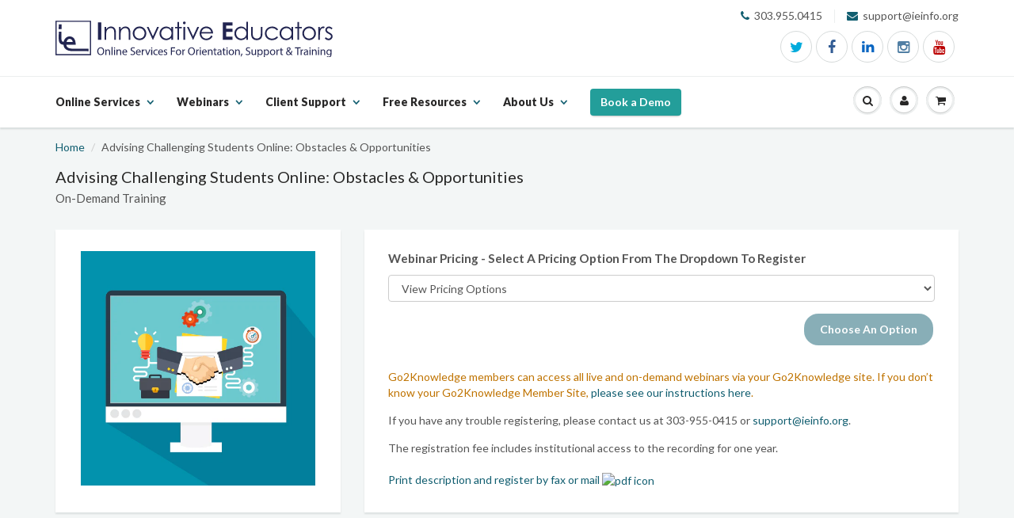

--- FILE ---
content_type: text/html; charset=utf-8
request_url: https://www.innovativeeducators.org/products/advising-difficult-students-online-challenges-opportunities-1024
body_size: 33655
content:
<!doctype html>
<html lang="en" class="noIE">
	<head>
		<!-- Google Tag Manager (ie) -->
		<script>(function(w,d,s,l,i){w[l]=w[l]||[];w[l].push({'gtm.start':
		new Date().getTime(),event:'gtm.js'});var f=d.getElementsByTagName(s)[0],
		j=d.createElement(s),dl=l!='dataLayer'?'&l='+l:'';j.async=true;j.src=
		'https://www.googletagmanager.com/gtm.js?id='+i+dl;f.parentNode.insertBefore(j,f);
		})(window,document,'script','dataLayer','GTM-MNWZGNZ');</script>
		<!-- End Google Tag Manager -->

		<!-- Title and description ================================================== -->
		<title>
			Advising Challenging Students Online: Obstacles And Opportunities &ndash; Innovative Educators
		</title>

		
		<meta name="description" content="Join us as we discuss how to be more effective when advising Advising Challenging Students Online: Obstacles &amp; Opportunities students, i.e., those who present unique challenges for academic advisors in an online environment. This webinar will provide academic advisors with the tools they need to help these students achieve their educational and life goals.">
		

		<meta name="google-site-verification" content="6tXT-DQR85vlQ9nw4gYEcgSbFiq9s_tQjqV34FCnqwM" />
		<meta name="google-site-verification" content="cm0YcU3RtvAcyJUf_BQuRK1iKihtDBLZUTHg-DyZbHw" />

		<!-- Basic page needs ================================================== -->
		<meta charset="utf-8">
		<meta name="viewport" content="width=device-width, initial-scale=1">
		<meta name="theme-color" content="#115e70">
		
  <meta property="og:type" content="product">
  <meta property="og:title" content="Advising Challenging Students Online: Obstacles &amp; Opportunities">
  
  <meta property="og:image" content="http://www.innovativeeducators.org/cdn/shop/files/online-coaching-2_grande.jpg?v=1722558101">
  <meta property="og:image:secure_url" content="https://www.innovativeeducators.org/cdn/shop/files/online-coaching-2_grande.jpg?v=1722558101">
  
  <meta property="og:price:amount" content="425.00">
  <meta property="og:price:currency" content="USD">


  <meta property="og:description" content="Join us as we discuss how to be more effective when advising Advising Challenging Students Online: Obstacles &amp; Opportunities students, i.e., those who present unique challenges for academic advisors in an online environment. This webinar will provide academic advisors with the tools they need to help these students achieve their educational and life goals.">

  <meta property="og:url" content="https://www.innovativeeducators.org/products/advising-difficult-students-online-challenges-opportunities-1024">
  <meta property="og:site_name" content="Innovative Educators">



<meta name="twitter:card" content="summary">

  <meta name="twitter:title" content="Advising Challenging Students Online: Obstacles & Opportunities">
  <meta name="twitter:description" content="Description  Overview “Academic advising professionals know that there may be times when they are called upon to work with students who are frustrated or angry. Not all students are able to express their concerns and frustrations openly or in a safe manner. Some may communicate hostility in a passive way; others may express themselves in a way that feels threatening to the advisor. How can advisors recognize warning signs, even if passive, that a student is angry? How can advisors help a student while defusing their frustration?” -  NACADA In this interactive webinar, we will explore the characteristics of challenging college students from a variety of different perspectives, discuss the obstacles inherent to this population as well as how to overcome them in an online format, and provide evidence-based best practices for retaining these students to graduation. Many of these">
  <meta name="twitter:image" content="https://www.innovativeeducators.org/cdn/shop/files/online-coaching-2_medium.jpg?v=1722558101">
  <meta name="twitter:image:width" content="240">
  <meta name="twitter:image:height" content="240">


		<link rel="canonical" href="https://www.innovativeeducators.org/products/advising-difficult-students-online-challenges-opportunities-1024">

		<!-- Monster Page Builder Styles ================================================== -->
		
		

		
		<link rel="shortcut icon" href="//www.innovativeeducators.org/cdn/shop/t/25/assets/favicon.png?v=89388026237188358471701713066" type="image/png" />
		

		<link href="//www.innovativeeducators.org/cdn/shop/t/25/assets/apps.css?v=21033515411398182961701713177" rel="stylesheet" type="text/css" media="all" />
		<link href="//www.innovativeeducators.org/cdn/shop/t/25/assets/style.css?v=117094002725134459341752265405" rel="stylesheet" type="text/css" media="all" />
		<link href="//www.innovativeeducators.org/cdn/shop/t/25/assets/nav.scss.css?v=134676008024297805621724438535" rel="stylesheet" type="text/css" media="all" />
		<link href="//www.innovativeeducators.org/cdn/shop/t/25/assets/ie-main.css?v=164850842372808308901764185371" rel="stylesheet" type="text/css" media="all" />
		
<style>
  :root {
    --quote-spiral-image-url-1: url('//www.innovativeeducators.org/cdn/shop/t/25/assets/go2o_spiral-1.svg?v=30477440263186272881701713085');
    --quote-spiral-image-url-2: url('//www.innovativeeducators.org/cdn/shop/t/25/assets/go2o_spiral-5.svg?v=181651562733276125811701713087');
    --quote-spiral-image-url-3: url('//www.innovativeeducators.org/cdn/shop/t/25/assets/go2o_spiral-2.svg?v=89568844034081754631701713086');
    --quote-spiral-image-url-4: url('//www.innovativeeducators.org/cdn/shop/t/25/assets/go2o_spiral-3.svg?v=58250521304028197031701713086');
    --quote-spiral-image-url-5: url('//www.innovativeeducators.org/cdn/shop/t/25/assets/go2o_spiral-4.svg?v=129315811625938938011701713087');
    --quote-spiral-image-url-6: url('//www.innovativeeducators.org/cdn/shop/t/25/assets/go2o_spiral-6.svg?v=106520674545454254851701713088');
    --quote-spiral-image-url-quote: url('//www.innovativeeducators.org/cdn/shop/t/25/assets/go2o_quote_quote.svg?v=3691541060449129961701713085');
  }
</style>


		
		<link rel="stylesheet" type="text/css" href="//fonts.googleapis.com/css?family=Lato:300,400,700,900">
		

		

		<!-- Header hook for plugins ================================================== -->
		<script>window.performance && window.performance.mark && window.performance.mark('shopify.content_for_header.start');</script><meta id="shopify-digital-wallet" name="shopify-digital-wallet" content="/9874294/digital_wallets/dialog">
<link rel="alternate" type="application/json+oembed" href="https://www.innovativeeducators.org/products/advising-difficult-students-online-challenges-opportunities-1024.oembed">
<script async="async" src="/checkouts/internal/preloads.js?locale=en-US"></script>
<script id="shopify-features" type="application/json">{"accessToken":"6a057007a02eef085812f668368fbbe1","betas":["rich-media-storefront-analytics"],"domain":"www.innovativeeducators.org","predictiveSearch":true,"shopId":9874294,"locale":"en"}</script>
<script>var Shopify = Shopify || {};
Shopify.shop = "innovative-educators.myshopify.com";
Shopify.locale = "en";
Shopify.currency = {"active":"USD","rate":"1.0"};
Shopify.country = "US";
Shopify.theme = {"name":"Production","id":133496963254,"schema_name":null,"schema_version":null,"theme_store_id":null,"role":"main"};
Shopify.theme.handle = "null";
Shopify.theme.style = {"id":null,"handle":null};
Shopify.cdnHost = "www.innovativeeducators.org/cdn";
Shopify.routes = Shopify.routes || {};
Shopify.routes.root = "/";</script>
<script type="module">!function(o){(o.Shopify=o.Shopify||{}).modules=!0}(window);</script>
<script>!function(o){function n(){var o=[];function n(){o.push(Array.prototype.slice.apply(arguments))}return n.q=o,n}var t=o.Shopify=o.Shopify||{};t.loadFeatures=n(),t.autoloadFeatures=n()}(window);</script>
<script id="shop-js-analytics" type="application/json">{"pageType":"product"}</script>
<script defer="defer" async type="module" src="//www.innovativeeducators.org/cdn/shopifycloud/shop-js/modules/v2/client.init-shop-cart-sync_BdyHc3Nr.en.esm.js"></script>
<script defer="defer" async type="module" src="//www.innovativeeducators.org/cdn/shopifycloud/shop-js/modules/v2/chunk.common_Daul8nwZ.esm.js"></script>
<script type="module">
  await import("//www.innovativeeducators.org/cdn/shopifycloud/shop-js/modules/v2/client.init-shop-cart-sync_BdyHc3Nr.en.esm.js");
await import("//www.innovativeeducators.org/cdn/shopifycloud/shop-js/modules/v2/chunk.common_Daul8nwZ.esm.js");

  window.Shopify.SignInWithShop?.initShopCartSync?.({"fedCMEnabled":true,"windoidEnabled":true});

</script>
<script>(function() {
  var isLoaded = false;
  function asyncLoad() {
    if (isLoaded) return;
    isLoaded = true;
    var urls = ["https:\/\/inffuse-platform.appspot.com\/plugins\/shopify\/loader.js?app=calendar\u0026shop=innovative-educators.myshopify.com\u0026shop=innovative-educators.myshopify.com","https:\/\/app.easyquote.pw\/easyquote.js?url=https:\/\/app.easyquote.pw\u0026shop=innovative-educators.myshopify.com","https:\/\/requestquote.w3apps.co\/js\/app.js?shop=innovative-educators.myshopify.com","\/\/www.powr.io\/powr.js?powr-token=innovative-educators.myshopify.com\u0026external-type=shopify\u0026shop=innovative-educators.myshopify.com","\/\/www.powr.io\/powr.js?powr-token=innovative-educators.myshopify.com\u0026external-type=shopify\u0026shop=innovative-educators.myshopify.com","https:\/\/static.klaviyo.com\/onsite\/js\/klaviyo.js?company_id=TbhCjk\u0026shop=innovative-educators.myshopify.com","https:\/\/static.klaviyo.com\/onsite\/js\/klaviyo.js?company_id=TbhCjk\u0026shop=innovative-educators.myshopify.com","https:\/\/static.klaviyo.com\/onsite\/js\/klaviyo.js?company_id=TbhCjk\u0026shop=innovative-educators.myshopify.com","https:\/\/admin.revenuehunt.com\/embed.js?shop=innovative-educators.myshopify.com","https:\/\/api-na1.hubapi.com\/scriptloader\/v1\/44470313.js?shop=innovative-educators.myshopify.com"];
    for (var i = 0; i < urls.length; i++) {
      var s = document.createElement('script');
      s.type = 'text/javascript';
      s.async = true;
      s.src = urls[i];
      var x = document.getElementsByTagName('script')[0];
      x.parentNode.insertBefore(s, x);
    }
  };
  if(window.attachEvent) {
    window.attachEvent('onload', asyncLoad);
  } else {
    window.addEventListener('load', asyncLoad, false);
  }
})();</script>
<script id="__st">var __st={"a":9874294,"offset":-25200,"reqid":"3bdc7507-839c-4ccd-8246-e1d398227121-1768966540","pageurl":"www.innovativeeducators.org\/products\/advising-difficult-students-online-challenges-opportunities-1024","u":"2f97bb761ba7","p":"product","rtyp":"product","rid":8039443595446};</script>
<script>window.ShopifyPaypalV4VisibilityTracking = true;</script>
<script id="captcha-bootstrap">!function(){'use strict';const t='contact',e='account',n='new_comment',o=[[t,t],['blogs',n],['comments',n],[t,'customer']],c=[[e,'customer_login'],[e,'guest_login'],[e,'recover_customer_password'],[e,'create_customer']],r=t=>t.map((([t,e])=>`form[action*='/${t}']:not([data-nocaptcha='true']) input[name='form_type'][value='${e}']`)).join(','),a=t=>()=>t?[...document.querySelectorAll(t)].map((t=>t.form)):[];function s(){const t=[...o],e=r(t);return a(e)}const i='password',u='form_key',d=['recaptcha-v3-token','g-recaptcha-response','h-captcha-response',i],f=()=>{try{return window.sessionStorage}catch{return}},m='__shopify_v',_=t=>t.elements[u];function p(t,e,n=!1){try{const o=window.sessionStorage,c=JSON.parse(o.getItem(e)),{data:r}=function(t){const{data:e,action:n}=t;return t[m]||n?{data:e,action:n}:{data:t,action:n}}(c);for(const[e,n]of Object.entries(r))t.elements[e]&&(t.elements[e].value=n);n&&o.removeItem(e)}catch(o){console.error('form repopulation failed',{error:o})}}const l='form_type',E='cptcha';function T(t){t.dataset[E]=!0}const w=window,h=w.document,L='Shopify',v='ce_forms',y='captcha';let A=!1;((t,e)=>{const n=(g='f06e6c50-85a8-45c8-87d0-21a2b65856fe',I='https://cdn.shopify.com/shopifycloud/storefront-forms-hcaptcha/ce_storefront_forms_captcha_hcaptcha.v1.5.2.iife.js',D={infoText:'Protected by hCaptcha',privacyText:'Privacy',termsText:'Terms'},(t,e,n)=>{const o=w[L][v],c=o.bindForm;if(c)return c(t,g,e,D).then(n);var r;o.q.push([[t,g,e,D],n]),r=I,A||(h.body.append(Object.assign(h.createElement('script'),{id:'captcha-provider',async:!0,src:r})),A=!0)});var g,I,D;w[L]=w[L]||{},w[L][v]=w[L][v]||{},w[L][v].q=[],w[L][y]=w[L][y]||{},w[L][y].protect=function(t,e){n(t,void 0,e),T(t)},Object.freeze(w[L][y]),function(t,e,n,w,h,L){const[v,y,A,g]=function(t,e,n){const i=e?o:[],u=t?c:[],d=[...i,...u],f=r(d),m=r(i),_=r(d.filter((([t,e])=>n.includes(e))));return[a(f),a(m),a(_),s()]}(w,h,L),I=t=>{const e=t.target;return e instanceof HTMLFormElement?e:e&&e.form},D=t=>v().includes(t);t.addEventListener('submit',(t=>{const e=I(t);if(!e)return;const n=D(e)&&!e.dataset.hcaptchaBound&&!e.dataset.recaptchaBound,o=_(e),c=g().includes(e)&&(!o||!o.value);(n||c)&&t.preventDefault(),c&&!n&&(function(t){try{if(!f())return;!function(t){const e=f();if(!e)return;const n=_(t);if(!n)return;const o=n.value;o&&e.removeItem(o)}(t);const e=Array.from(Array(32),(()=>Math.random().toString(36)[2])).join('');!function(t,e){_(t)||t.append(Object.assign(document.createElement('input'),{type:'hidden',name:u})),t.elements[u].value=e}(t,e),function(t,e){const n=f();if(!n)return;const o=[...t.querySelectorAll(`input[type='${i}']`)].map((({name:t})=>t)),c=[...d,...o],r={};for(const[a,s]of new FormData(t).entries())c.includes(a)||(r[a]=s);n.setItem(e,JSON.stringify({[m]:1,action:t.action,data:r}))}(t,e)}catch(e){console.error('failed to persist form',e)}}(e),e.submit())}));const S=(t,e)=>{t&&!t.dataset[E]&&(n(t,e.some((e=>e===t))),T(t))};for(const o of['focusin','change'])t.addEventListener(o,(t=>{const e=I(t);D(e)&&S(e,y())}));const B=e.get('form_key'),M=e.get(l),P=B&&M;t.addEventListener('DOMContentLoaded',(()=>{const t=y();if(P)for(const e of t)e.elements[l].value===M&&p(e,B);[...new Set([...A(),...v().filter((t=>'true'===t.dataset.shopifyCaptcha))])].forEach((e=>S(e,t)))}))}(h,new URLSearchParams(w.location.search),n,t,e,['guest_login'])})(!0,!0)}();</script>
<script integrity="sha256-4kQ18oKyAcykRKYeNunJcIwy7WH5gtpwJnB7kiuLZ1E=" data-source-attribution="shopify.loadfeatures" defer="defer" src="//www.innovativeeducators.org/cdn/shopifycloud/storefront/assets/storefront/load_feature-a0a9edcb.js" crossorigin="anonymous"></script>
<script data-source-attribution="shopify.dynamic_checkout.dynamic.init">var Shopify=Shopify||{};Shopify.PaymentButton=Shopify.PaymentButton||{isStorefrontPortableWallets:!0,init:function(){window.Shopify.PaymentButton.init=function(){};var t=document.createElement("script");t.src="https://www.innovativeeducators.org/cdn/shopifycloud/portable-wallets/latest/portable-wallets.en.js",t.type="module",document.head.appendChild(t)}};
</script>
<script data-source-attribution="shopify.dynamic_checkout.buyer_consent">
  function portableWalletsHideBuyerConsent(e){var t=document.getElementById("shopify-buyer-consent"),n=document.getElementById("shopify-subscription-policy-button");t&&n&&(t.classList.add("hidden"),t.setAttribute("aria-hidden","true"),n.removeEventListener("click",e))}function portableWalletsShowBuyerConsent(e){var t=document.getElementById("shopify-buyer-consent"),n=document.getElementById("shopify-subscription-policy-button");t&&n&&(t.classList.remove("hidden"),t.removeAttribute("aria-hidden"),n.addEventListener("click",e))}window.Shopify?.PaymentButton&&(window.Shopify.PaymentButton.hideBuyerConsent=portableWalletsHideBuyerConsent,window.Shopify.PaymentButton.showBuyerConsent=portableWalletsShowBuyerConsent);
</script>
<script data-source-attribution="shopify.dynamic_checkout.cart.bootstrap">document.addEventListener("DOMContentLoaded",(function(){function t(){return document.querySelector("shopify-accelerated-checkout-cart, shopify-accelerated-checkout")}if(t())Shopify.PaymentButton.init();else{new MutationObserver((function(e,n){t()&&(Shopify.PaymentButton.init(),n.disconnect())})).observe(document.body,{childList:!0,subtree:!0})}}));
</script>
<link id="shopify-accelerated-checkout-styles" rel="stylesheet" media="screen" href="https://www.innovativeeducators.org/cdn/shopifycloud/portable-wallets/latest/accelerated-checkout-backwards-compat.css" crossorigin="anonymous">
<style id="shopify-accelerated-checkout-cart">
        #shopify-buyer-consent {
  margin-top: 1em;
  display: inline-block;
  width: 100%;
}

#shopify-buyer-consent.hidden {
  display: none;
}

#shopify-subscription-policy-button {
  background: none;
  border: none;
  padding: 0;
  text-decoration: underline;
  font-size: inherit;
  cursor: pointer;
}

#shopify-subscription-policy-button::before {
  box-shadow: none;
}

      </style>

<script>window.performance && window.performance.mark && window.performance.mark('shopify.content_for_header.end');</script>

		<!--[if lt IE 9]>
		<script src="//html5shiv.googlecode.com/svn/trunk/html5.js" type="text/javascript"></script>
		<![endif]-->

		<script src='https://js.sentry-cdn.com/aa5893c4da374611bbeaa2574a9ef137.min.js' crossorigin="anonymous"></script>
		<script>
			Sentry.init({ dsn: "https://aa5893c4da374611bbeaa2574a9ef137@o147518.ingest.us.sentry.io/1457094", allowUrls: [ 'innovativeeducators.org' ] });
		</script>

		

		<script src="//www.innovativeeducators.org/cdn/shop/t/25/assets/jquery.js?v=3219234234076857811701713097" type="text/javascript"></script>

		
		<script src="//www.innovativeeducators.org/cdn/shopifycloud/storefront/assets/themes_support/option_selection-b017cd28.js" type="text/javascript"></script>
		

		<!-- Theme Global App JS ================================================== -->
		<script>
			var app = app || { data:{ template:"product.webinar", money_format: "$ {{amount}}" } }
		</script>

		<script async src="https://static.klaviyo.com/onsite/js/klaviyo.js?company_id=TbhCjk"></script>

		



<script type="text/javascript">
window.dataLayer = window.dataLayer || [];

window.appStart = function(){
  window.productPageHandle = function(){

    var productName = "Advising Challenging Students Online: Obstacles & Opportunities";
    var productId = "8039443595446";
    var productPrice = "425.00";
    var productBrand = "Innovative Educators";
    var productCollection = "All Paid Products";
    var productType = "On Demand";
    var productSku = "5407-1";
    var productVariantId = "43379177423030";
    var productVariantTitle = "$425 &nbsp; &nbsp; Unlimited connections & campuswide recording license for one year";

    window.dataLayer.push({
      event: "analyzify_productDetail",
      productId: productId,
      productName: productName,
      productPrice: productPrice,
      productBrand: productBrand,
      productCategory: productCollection,
      productType: productType,
      productSku: productSku,
      productVariantId: productVariantId,
      productVariantTitle: productVariantTitle,
      currency: "USD",
    });
  };

  window.allPageHandle = function(){
    window.dataLayer.push({
      event: "ga4kit_info",
      contentGroup: "product",
      
        userType: "visitor",
      
    });
  };
  allPageHandle();
      
  
    productPageHandle();
  

}
appStart();
</script>

		




	<link href="https://monorail-edge.shopifysvc.com" rel="dns-prefetch">
<script>(function(){if ("sendBeacon" in navigator && "performance" in window) {try {var session_token_from_headers = performance.getEntriesByType('navigation')[0].serverTiming.find(x => x.name == '_s').description;} catch {var session_token_from_headers = undefined;}var session_cookie_matches = document.cookie.match(/_shopify_s=([^;]*)/);var session_token_from_cookie = session_cookie_matches && session_cookie_matches.length === 2 ? session_cookie_matches[1] : "";var session_token = session_token_from_headers || session_token_from_cookie || "";function handle_abandonment_event(e) {var entries = performance.getEntries().filter(function(entry) {return /monorail-edge.shopifysvc.com/.test(entry.name);});if (!window.abandonment_tracked && entries.length === 0) {window.abandonment_tracked = true;var currentMs = Date.now();var navigation_start = performance.timing.navigationStart;var payload = {shop_id: 9874294,url: window.location.href,navigation_start,duration: currentMs - navigation_start,session_token,page_type: "product"};window.navigator.sendBeacon("https://monorail-edge.shopifysvc.com/v1/produce", JSON.stringify({schema_id: "online_store_buyer_site_abandonment/1.1",payload: payload,metadata: {event_created_at_ms: currentMs,event_sent_at_ms: currentMs}}));}}window.addEventListener('pagehide', handle_abandonment_event);}}());</script>
<script id="web-pixels-manager-setup">(function e(e,d,r,n,o){if(void 0===o&&(o={}),!Boolean(null===(a=null===(i=window.Shopify)||void 0===i?void 0:i.analytics)||void 0===a?void 0:a.replayQueue)){var i,a;window.Shopify=window.Shopify||{};var t=window.Shopify;t.analytics=t.analytics||{};var s=t.analytics;s.replayQueue=[],s.publish=function(e,d,r){return s.replayQueue.push([e,d,r]),!0};try{self.performance.mark("wpm:start")}catch(e){}var l=function(){var e={modern:/Edge?\/(1{2}[4-9]|1[2-9]\d|[2-9]\d{2}|\d{4,})\.\d+(\.\d+|)|Firefox\/(1{2}[4-9]|1[2-9]\d|[2-9]\d{2}|\d{4,})\.\d+(\.\d+|)|Chrom(ium|e)\/(9{2}|\d{3,})\.\d+(\.\d+|)|(Maci|X1{2}).+ Version\/(15\.\d+|(1[6-9]|[2-9]\d|\d{3,})\.\d+)([,.]\d+|)( \(\w+\)|)( Mobile\/\w+|) Safari\/|Chrome.+OPR\/(9{2}|\d{3,})\.\d+\.\d+|(CPU[ +]OS|iPhone[ +]OS|CPU[ +]iPhone|CPU IPhone OS|CPU iPad OS)[ +]+(15[._]\d+|(1[6-9]|[2-9]\d|\d{3,})[._]\d+)([._]\d+|)|Android:?[ /-](13[3-9]|1[4-9]\d|[2-9]\d{2}|\d{4,})(\.\d+|)(\.\d+|)|Android.+Firefox\/(13[5-9]|1[4-9]\d|[2-9]\d{2}|\d{4,})\.\d+(\.\d+|)|Android.+Chrom(ium|e)\/(13[3-9]|1[4-9]\d|[2-9]\d{2}|\d{4,})\.\d+(\.\d+|)|SamsungBrowser\/([2-9]\d|\d{3,})\.\d+/,legacy:/Edge?\/(1[6-9]|[2-9]\d|\d{3,})\.\d+(\.\d+|)|Firefox\/(5[4-9]|[6-9]\d|\d{3,})\.\d+(\.\d+|)|Chrom(ium|e)\/(5[1-9]|[6-9]\d|\d{3,})\.\d+(\.\d+|)([\d.]+$|.*Safari\/(?![\d.]+ Edge\/[\d.]+$))|(Maci|X1{2}).+ Version\/(10\.\d+|(1[1-9]|[2-9]\d|\d{3,})\.\d+)([,.]\d+|)( \(\w+\)|)( Mobile\/\w+|) Safari\/|Chrome.+OPR\/(3[89]|[4-9]\d|\d{3,})\.\d+\.\d+|(CPU[ +]OS|iPhone[ +]OS|CPU[ +]iPhone|CPU IPhone OS|CPU iPad OS)[ +]+(10[._]\d+|(1[1-9]|[2-9]\d|\d{3,})[._]\d+)([._]\d+|)|Android:?[ /-](13[3-9]|1[4-9]\d|[2-9]\d{2}|\d{4,})(\.\d+|)(\.\d+|)|Mobile Safari.+OPR\/([89]\d|\d{3,})\.\d+\.\d+|Android.+Firefox\/(13[5-9]|1[4-9]\d|[2-9]\d{2}|\d{4,})\.\d+(\.\d+|)|Android.+Chrom(ium|e)\/(13[3-9]|1[4-9]\d|[2-9]\d{2}|\d{4,})\.\d+(\.\d+|)|Android.+(UC? ?Browser|UCWEB|U3)[ /]?(15\.([5-9]|\d{2,})|(1[6-9]|[2-9]\d|\d{3,})\.\d+)\.\d+|SamsungBrowser\/(5\.\d+|([6-9]|\d{2,})\.\d+)|Android.+MQ{2}Browser\/(14(\.(9|\d{2,})|)|(1[5-9]|[2-9]\d|\d{3,})(\.\d+|))(\.\d+|)|K[Aa][Ii]OS\/(3\.\d+|([4-9]|\d{2,})\.\d+)(\.\d+|)/},d=e.modern,r=e.legacy,n=navigator.userAgent;return n.match(d)?"modern":n.match(r)?"legacy":"unknown"}(),u="modern"===l?"modern":"legacy",c=(null!=n?n:{modern:"",legacy:""})[u],f=function(e){return[e.baseUrl,"/wpm","/b",e.hashVersion,"modern"===e.buildTarget?"m":"l",".js"].join("")}({baseUrl:d,hashVersion:r,buildTarget:u}),m=function(e){var d=e.version,r=e.bundleTarget,n=e.surface,o=e.pageUrl,i=e.monorailEndpoint;return{emit:function(e){var a=e.status,t=e.errorMsg,s=(new Date).getTime(),l=JSON.stringify({metadata:{event_sent_at_ms:s},events:[{schema_id:"web_pixels_manager_load/3.1",payload:{version:d,bundle_target:r,page_url:o,status:a,surface:n,error_msg:t},metadata:{event_created_at_ms:s}}]});if(!i)return console&&console.warn&&console.warn("[Web Pixels Manager] No Monorail endpoint provided, skipping logging."),!1;try{return self.navigator.sendBeacon.bind(self.navigator)(i,l)}catch(e){}var u=new XMLHttpRequest;try{return u.open("POST",i,!0),u.setRequestHeader("Content-Type","text/plain"),u.send(l),!0}catch(e){return console&&console.warn&&console.warn("[Web Pixels Manager] Got an unhandled error while logging to Monorail."),!1}}}}({version:r,bundleTarget:l,surface:e.surface,pageUrl:self.location.href,monorailEndpoint:e.monorailEndpoint});try{o.browserTarget=l,function(e){var d=e.src,r=e.async,n=void 0===r||r,o=e.onload,i=e.onerror,a=e.sri,t=e.scriptDataAttributes,s=void 0===t?{}:t,l=document.createElement("script"),u=document.querySelector("head"),c=document.querySelector("body");if(l.async=n,l.src=d,a&&(l.integrity=a,l.crossOrigin="anonymous"),s)for(var f in s)if(Object.prototype.hasOwnProperty.call(s,f))try{l.dataset[f]=s[f]}catch(e){}if(o&&l.addEventListener("load",o),i&&l.addEventListener("error",i),u)u.appendChild(l);else{if(!c)throw new Error("Did not find a head or body element to append the script");c.appendChild(l)}}({src:f,async:!0,onload:function(){if(!function(){var e,d;return Boolean(null===(d=null===(e=window.Shopify)||void 0===e?void 0:e.analytics)||void 0===d?void 0:d.initialized)}()){var d=window.webPixelsManager.init(e)||void 0;if(d){var r=window.Shopify.analytics;r.replayQueue.forEach((function(e){var r=e[0],n=e[1],o=e[2];d.publishCustomEvent(r,n,o)})),r.replayQueue=[],r.publish=d.publishCustomEvent,r.visitor=d.visitor,r.initialized=!0}}},onerror:function(){return m.emit({status:"failed",errorMsg:"".concat(f," has failed to load")})},sri:function(e){var d=/^sha384-[A-Za-z0-9+/=]+$/;return"string"==typeof e&&d.test(e)}(c)?c:"",scriptDataAttributes:o}),m.emit({status:"loading"})}catch(e){m.emit({status:"failed",errorMsg:(null==e?void 0:e.message)||"Unknown error"})}}})({shopId: 9874294,storefrontBaseUrl: "https://www.innovativeeducators.org",extensionsBaseUrl: "https://extensions.shopifycdn.com/cdn/shopifycloud/web-pixels-manager",monorailEndpoint: "https://monorail-edge.shopifysvc.com/unstable/produce_batch",surface: "storefront-renderer",enabledBetaFlags: ["2dca8a86"],webPixelsConfigList: [{"id":"2034499766","configuration":"{\"accountID\":\"TbhCjk\",\"webPixelConfig\":\"eyJlbmFibGVBZGRlZFRvQ2FydEV2ZW50cyI6IHRydWV9\"}","eventPayloadVersion":"v1","runtimeContext":"STRICT","scriptVersion":"524f6c1ee37bacdca7657a665bdca589","type":"APP","apiClientId":123074,"privacyPurposes":["ANALYTICS","MARKETING"],"dataSharingAdjustments":{"protectedCustomerApprovalScopes":["read_customer_address","read_customer_email","read_customer_name","read_customer_personal_data","read_customer_phone"]}},{"id":"1897267382","configuration":"{\"accountID\":\"innovative-educators\"}","eventPayloadVersion":"v1","runtimeContext":"STRICT","scriptVersion":"e049d423f49471962495acbe58da1904","type":"APP","apiClientId":32196493313,"privacyPurposes":["ANALYTICS","MARKETING","SALE_OF_DATA"],"dataSharingAdjustments":{"protectedCustomerApprovalScopes":["read_customer_address","read_customer_email","read_customer_name","read_customer_personal_data","read_customer_phone"]}},{"id":"534642870","configuration":"{\"config\":\"{\\\"pixel_id\\\":\\\"G-JMY4HSB1PP\\\",\\\"gtag_events\\\":[{\\\"type\\\":\\\"purchase\\\",\\\"action_label\\\":\\\"G-JMY4HSB1PP\\\"},{\\\"type\\\":\\\"page_view\\\",\\\"action_label\\\":\\\"G-JMY4HSB1PP\\\"},{\\\"type\\\":\\\"view_item\\\",\\\"action_label\\\":\\\"G-JMY4HSB1PP\\\"},{\\\"type\\\":\\\"search\\\",\\\"action_label\\\":\\\"G-JMY4HSB1PP\\\"},{\\\"type\\\":\\\"add_to_cart\\\",\\\"action_label\\\":\\\"G-JMY4HSB1PP\\\"},{\\\"type\\\":\\\"begin_checkout\\\",\\\"action_label\\\":\\\"G-JMY4HSB1PP\\\"},{\\\"type\\\":\\\"add_payment_info\\\",\\\"action_label\\\":\\\"G-JMY4HSB1PP\\\"}],\\\"enable_monitoring_mode\\\":false}\"}","eventPayloadVersion":"v1","runtimeContext":"OPEN","scriptVersion":"b2a88bafab3e21179ed38636efcd8a93","type":"APP","apiClientId":1780363,"privacyPurposes":[],"dataSharingAdjustments":{"protectedCustomerApprovalScopes":["read_customer_address","read_customer_email","read_customer_name","read_customer_personal_data","read_customer_phone"]}},{"id":"shopify-app-pixel","configuration":"{}","eventPayloadVersion":"v1","runtimeContext":"STRICT","scriptVersion":"0450","apiClientId":"shopify-pixel","type":"APP","privacyPurposes":["ANALYTICS","MARKETING"]},{"id":"shopify-custom-pixel","eventPayloadVersion":"v1","runtimeContext":"LAX","scriptVersion":"0450","apiClientId":"shopify-pixel","type":"CUSTOM","privacyPurposes":["ANALYTICS","MARKETING"]}],isMerchantRequest: false,initData: {"shop":{"name":"Innovative Educators","paymentSettings":{"currencyCode":"USD"},"myshopifyDomain":"innovative-educators.myshopify.com","countryCode":"US","storefrontUrl":"https:\/\/www.innovativeeducators.org"},"customer":null,"cart":null,"checkout":null,"productVariants":[{"price":{"amount":425.0,"currencyCode":"USD"},"product":{"title":"Advising Challenging Students Online: Obstacles \u0026 Opportunities","vendor":"Innovative Educators","id":"8039443595446","untranslatedTitle":"Advising Challenging Students Online: Obstacles \u0026 Opportunities","url":"\/products\/advising-difficult-students-online-challenges-opportunities-1024","type":"On Demand"},"id":"43379177423030","image":{"src":"\/\/www.innovativeeducators.org\/cdn\/shop\/files\/online-coaching-2.jpg?v=1722558101"},"sku":"5407-1","title":"$425 \u0026nbsp; \u0026nbsp; Unlimited connections \u0026 campuswide recording license for one year","untranslatedTitle":"$425 \u0026nbsp; \u0026nbsp; Unlimited connections \u0026 campuswide recording license for one year"},{"price":{"amount":900.0,"currencyCode":"USD"},"product":{"title":"Advising Challenging Students Online: Obstacles \u0026 Opportunities","vendor":"Innovative Educators","id":"8039443595446","untranslatedTitle":"Advising Challenging Students Online: Obstacles \u0026 Opportunities","url":"\/products\/advising-difficult-students-online-challenges-opportunities-1024","type":"On Demand"},"id":"43379177455798","image":{"src":"\/\/www.innovativeeducators.org\/cdn\/shop\/files\/online-coaching-2.jpg?v=1722558101"},"sku":"5407-2","title":"$900 \u0026nbsp; \u0026nbsp; Save more with our 3-pack deal.  Buy now!  Choose later.","untranslatedTitle":"$900 \u0026nbsp; \u0026nbsp; Save more with our 3-pack deal.  Buy now!  Choose later."},{"price":{"amount":1500.0,"currencyCode":"USD"},"product":{"title":"Advising Challenging Students Online: Obstacles \u0026 Opportunities","vendor":"Innovative Educators","id":"8039443595446","untranslatedTitle":"Advising Challenging Students Online: Obstacles \u0026 Opportunities","url":"\/products\/advising-difficult-students-online-challenges-opportunities-1024","type":"On Demand"},"id":"43379177488566","image":{"src":"\/\/www.innovativeeducators.org\/cdn\/shop\/files\/online-coaching-2.jpg?v=1722558101"},"sku":"5407-3","title":"$1500 \u0026nbsp; Save even more with our 6-pack deal.  Buy now!  Choose later.","untranslatedTitle":"$1500 \u0026nbsp; Save even more with our 6-pack deal.  Buy now!  Choose later."}],"purchasingCompany":null},},"https://www.innovativeeducators.org/cdn","fcfee988w5aeb613cpc8e4bc33m6693e112",{"modern":"","legacy":""},{"shopId":"9874294","storefrontBaseUrl":"https:\/\/www.innovativeeducators.org","extensionBaseUrl":"https:\/\/extensions.shopifycdn.com\/cdn\/shopifycloud\/web-pixels-manager","surface":"storefront-renderer","enabledBetaFlags":"[\"2dca8a86\"]","isMerchantRequest":"false","hashVersion":"fcfee988w5aeb613cpc8e4bc33m6693e112","publish":"custom","events":"[[\"page_viewed\",{}],[\"product_viewed\",{\"productVariant\":{\"price\":{\"amount\":425.0,\"currencyCode\":\"USD\"},\"product\":{\"title\":\"Advising Challenging Students Online: Obstacles \u0026 Opportunities\",\"vendor\":\"Innovative Educators\",\"id\":\"8039443595446\",\"untranslatedTitle\":\"Advising Challenging Students Online: Obstacles \u0026 Opportunities\",\"url\":\"\/products\/advising-difficult-students-online-challenges-opportunities-1024\",\"type\":\"On Demand\"},\"id\":\"43379177423030\",\"image\":{\"src\":\"\/\/www.innovativeeducators.org\/cdn\/shop\/files\/online-coaching-2.jpg?v=1722558101\"},\"sku\":\"5407-1\",\"title\":\"$425 \u0026nbsp; \u0026nbsp; Unlimited connections \u0026 campuswide recording license for one year\",\"untranslatedTitle\":\"$425 \u0026nbsp; \u0026nbsp; Unlimited connections \u0026 campuswide recording license for one year\"}}]]"});</script><script>
  window.ShopifyAnalytics = window.ShopifyAnalytics || {};
  window.ShopifyAnalytics.meta = window.ShopifyAnalytics.meta || {};
  window.ShopifyAnalytics.meta.currency = 'USD';
  var meta = {"product":{"id":8039443595446,"gid":"gid:\/\/shopify\/Product\/8039443595446","vendor":"Innovative Educators","type":"On Demand","handle":"advising-difficult-students-online-challenges-opportunities-1024","variants":[{"id":43379177423030,"price":42500,"name":"Advising Challenging Students Online: Obstacles \u0026 Opportunities - $425 \u0026nbsp; \u0026nbsp; Unlimited connections \u0026 campuswide recording license for one year","public_title":"$425 \u0026nbsp; \u0026nbsp; Unlimited connections \u0026 campuswide recording license for one year","sku":"5407-1"},{"id":43379177455798,"price":90000,"name":"Advising Challenging Students Online: Obstacles \u0026 Opportunities - $900 \u0026nbsp; \u0026nbsp; Save more with our 3-pack deal.  Buy now!  Choose later.","public_title":"$900 \u0026nbsp; \u0026nbsp; Save more with our 3-pack deal.  Buy now!  Choose later.","sku":"5407-2"},{"id":43379177488566,"price":150000,"name":"Advising Challenging Students Online: Obstacles \u0026 Opportunities - $1500 \u0026nbsp; Save even more with our 6-pack deal.  Buy now!  Choose later.","public_title":"$1500 \u0026nbsp; Save even more with our 6-pack deal.  Buy now!  Choose later.","sku":"5407-3"}],"remote":false},"page":{"pageType":"product","resourceType":"product","resourceId":8039443595446,"requestId":"3bdc7507-839c-4ccd-8246-e1d398227121-1768966540"}};
  for (var attr in meta) {
    window.ShopifyAnalytics.meta[attr] = meta[attr];
  }
</script>
<script class="analytics">
  (function () {
    var customDocumentWrite = function(content) {
      var jquery = null;

      if (window.jQuery) {
        jquery = window.jQuery;
      } else if (window.Checkout && window.Checkout.$) {
        jquery = window.Checkout.$;
      }

      if (jquery) {
        jquery('body').append(content);
      }
    };

    var hasLoggedConversion = function(token) {
      if (token) {
        return document.cookie.indexOf('loggedConversion=' + token) !== -1;
      }
      return false;
    }

    var setCookieIfConversion = function(token) {
      if (token) {
        var twoMonthsFromNow = new Date(Date.now());
        twoMonthsFromNow.setMonth(twoMonthsFromNow.getMonth() + 2);

        document.cookie = 'loggedConversion=' + token + '; expires=' + twoMonthsFromNow;
      }
    }

    var trekkie = window.ShopifyAnalytics.lib = window.trekkie = window.trekkie || [];
    if (trekkie.integrations) {
      return;
    }
    trekkie.methods = [
      'identify',
      'page',
      'ready',
      'track',
      'trackForm',
      'trackLink'
    ];
    trekkie.factory = function(method) {
      return function() {
        var args = Array.prototype.slice.call(arguments);
        args.unshift(method);
        trekkie.push(args);
        return trekkie;
      };
    };
    for (var i = 0; i < trekkie.methods.length; i++) {
      var key = trekkie.methods[i];
      trekkie[key] = trekkie.factory(key);
    }
    trekkie.load = function(config) {
      trekkie.config = config || {};
      trekkie.config.initialDocumentCookie = document.cookie;
      var first = document.getElementsByTagName('script')[0];
      var script = document.createElement('script');
      script.type = 'text/javascript';
      script.onerror = function(e) {
        var scriptFallback = document.createElement('script');
        scriptFallback.type = 'text/javascript';
        scriptFallback.onerror = function(error) {
                var Monorail = {
      produce: function produce(monorailDomain, schemaId, payload) {
        var currentMs = new Date().getTime();
        var event = {
          schema_id: schemaId,
          payload: payload,
          metadata: {
            event_created_at_ms: currentMs,
            event_sent_at_ms: currentMs
          }
        };
        return Monorail.sendRequest("https://" + monorailDomain + "/v1/produce", JSON.stringify(event));
      },
      sendRequest: function sendRequest(endpointUrl, payload) {
        // Try the sendBeacon API
        if (window && window.navigator && typeof window.navigator.sendBeacon === 'function' && typeof window.Blob === 'function' && !Monorail.isIos12()) {
          var blobData = new window.Blob([payload], {
            type: 'text/plain'
          });

          if (window.navigator.sendBeacon(endpointUrl, blobData)) {
            return true;
          } // sendBeacon was not successful

        } // XHR beacon

        var xhr = new XMLHttpRequest();

        try {
          xhr.open('POST', endpointUrl);
          xhr.setRequestHeader('Content-Type', 'text/plain');
          xhr.send(payload);
        } catch (e) {
          console.log(e);
        }

        return false;
      },
      isIos12: function isIos12() {
        return window.navigator.userAgent.lastIndexOf('iPhone; CPU iPhone OS 12_') !== -1 || window.navigator.userAgent.lastIndexOf('iPad; CPU OS 12_') !== -1;
      }
    };
    Monorail.produce('monorail-edge.shopifysvc.com',
      'trekkie_storefront_load_errors/1.1',
      {shop_id: 9874294,
      theme_id: 133496963254,
      app_name: "storefront",
      context_url: window.location.href,
      source_url: "//www.innovativeeducators.org/cdn/s/trekkie.storefront.cd680fe47e6c39ca5d5df5f0a32d569bc48c0f27.min.js"});

        };
        scriptFallback.async = true;
        scriptFallback.src = '//www.innovativeeducators.org/cdn/s/trekkie.storefront.cd680fe47e6c39ca5d5df5f0a32d569bc48c0f27.min.js';
        first.parentNode.insertBefore(scriptFallback, first);
      };
      script.async = true;
      script.src = '//www.innovativeeducators.org/cdn/s/trekkie.storefront.cd680fe47e6c39ca5d5df5f0a32d569bc48c0f27.min.js';
      first.parentNode.insertBefore(script, first);
    };
    trekkie.load(
      {"Trekkie":{"appName":"storefront","development":false,"defaultAttributes":{"shopId":9874294,"isMerchantRequest":null,"themeId":133496963254,"themeCityHash":"17380956618930703660","contentLanguage":"en","currency":"USD"},"isServerSideCookieWritingEnabled":true,"monorailRegion":"shop_domain","enabledBetaFlags":["65f19447"]},"Session Attribution":{},"S2S":{"facebookCapiEnabled":false,"source":"trekkie-storefront-renderer","apiClientId":580111}}
    );

    var loaded = false;
    trekkie.ready(function() {
      if (loaded) return;
      loaded = true;

      window.ShopifyAnalytics.lib = window.trekkie;

      var originalDocumentWrite = document.write;
      document.write = customDocumentWrite;
      try { window.ShopifyAnalytics.merchantGoogleAnalytics.call(this); } catch(error) {};
      document.write = originalDocumentWrite;

      window.ShopifyAnalytics.lib.page(null,{"pageType":"product","resourceType":"product","resourceId":8039443595446,"requestId":"3bdc7507-839c-4ccd-8246-e1d398227121-1768966540","shopifyEmitted":true});

      var match = window.location.pathname.match(/checkouts\/(.+)\/(thank_you|post_purchase)/)
      var token = match? match[1]: undefined;
      if (!hasLoggedConversion(token)) {
        setCookieIfConversion(token);
        window.ShopifyAnalytics.lib.track("Viewed Product",{"currency":"USD","variantId":43379177423030,"productId":8039443595446,"productGid":"gid:\/\/shopify\/Product\/8039443595446","name":"Advising Challenging Students Online: Obstacles \u0026 Opportunities - $425 \u0026nbsp; \u0026nbsp; Unlimited connections \u0026 campuswide recording license for one year","price":"425.00","sku":"5407-1","brand":"Innovative Educators","variant":"$425 \u0026nbsp; \u0026nbsp; Unlimited connections \u0026 campuswide recording license for one year","category":"On Demand","nonInteraction":true,"remote":false},undefined,undefined,{"shopifyEmitted":true});
      window.ShopifyAnalytics.lib.track("monorail:\/\/trekkie_storefront_viewed_product\/1.1",{"currency":"USD","variantId":43379177423030,"productId":8039443595446,"productGid":"gid:\/\/shopify\/Product\/8039443595446","name":"Advising Challenging Students Online: Obstacles \u0026 Opportunities - $425 \u0026nbsp; \u0026nbsp; Unlimited connections \u0026 campuswide recording license for one year","price":"425.00","sku":"5407-1","brand":"Innovative Educators","variant":"$425 \u0026nbsp; \u0026nbsp; Unlimited connections \u0026 campuswide recording license for one year","category":"On Demand","nonInteraction":true,"remote":false,"referer":"https:\/\/www.innovativeeducators.org\/products\/advising-difficult-students-online-challenges-opportunities-1024"});
      }
    });


        var eventsListenerScript = document.createElement('script');
        eventsListenerScript.async = true;
        eventsListenerScript.src = "//www.innovativeeducators.org/cdn/shopifycloud/storefront/assets/shop_events_listener-3da45d37.js";
        document.getElementsByTagName('head')[0].appendChild(eventsListenerScript);

})();</script>
<script
  defer
  src="https://www.innovativeeducators.org/cdn/shopifycloud/perf-kit/shopify-perf-kit-3.0.4.min.js"
  data-application="storefront-renderer"
  data-shop-id="9874294"
  data-render-region="gcp-us-central1"
  data-page-type="product"
  data-theme-instance-id="133496963254"
  data-theme-name=""
  data-theme-version=""
  data-monorail-region="shop_domain"
  data-resource-timing-sampling-rate="10"
  data-shs="true"
  data-shs-beacon="true"
  data-shs-export-with-fetch="true"
  data-shs-logs-sample-rate="1"
  data-shs-beacon-endpoint="https://www.innovativeeducators.org/api/collect"
></script>
</head>

	<body id="advising-challenging-students-online-obstacles-and-opportunities" class="template-product" >

		

		<header id="header" role="banner">
			
			<div class="header_top">
  <div class="container">
    <div class="top_menu-wrap">
      <div class="top_menu hidden-ms hidden-xs">
        
          <a class="navbar-brand" href="/" itemprop="url">
            <img src="//www.innovativeeducators.org/cdn/shop/t/25/assets/ie-logo.svg?v=88123508709460591061763493029" alt="Innovative Educators" class="img-responsive" itemprop="logo" />
          </a>
        
      </div>
      <div class="hed_right">
        
        
        <div class="header-contact">
          <ul class="hed_right-list">
            
            <li><a href="tel:303.955.0415">
              <div aria-hidden="true"><span class="fa fa-phone"></span>303.955.0415</div>
              <div class="aria-readable-hidden">Phone Number: 303.955.0415</div>
            </a></li>
            
            
            <li><a href="mailto:support@ieinfo.org">
              <div aria-hidden="true"><span class="fa fa-envelope"></span>support@ieinfo.org</div>
              <div class="aria-readable-hidden">Email: support@ieinfo.org</div>
            </a></li>
            
          </ul>
        </div>
        
        
          <div class="social">
              <ul>
    
      <li class="twitter">
        <a target="_blank" href="https://twitter.com/IETrainings" title="Twitter"><span class="fa fa-twitter"></span></a>
      </li>
    
    
      <li class="facebook">
        <a target="_blank" href="https://www.facebook.com/Innovative-Educators-194098300708936/" title="Facebook"><span class="fa fa-facebook"></span></a>
      </li>
    
    
      <li class="linkedin">
        <a target="_blank" href="https://www.linkedin.com/company/innovative-educators---educating-faculty-staff-&-students-online/mycompany/" title="LinkedIn"><span class="fa fa-linkedin"></span></a>
      </li>
    
    
    
    
      <li class="instagram">
        <a target="_blank" href="https://www.instagram.com/innovative_educators/" title="Instagram"><span class="fa fa-instagram"></span></a>
      </li>
    
    
    
      <li class="youtube">
        <a target="_blank" href="https://www.youtube.com/@innovative_educators" title="YouTube"><span class="fa fa-youtube"></span></a>
      </li>
    
    
  </ul>
</div>
          </div>
        
      </div>
    </div>
  </div>
</div>
			

			<div class="header_bot">
				<div class="ie-nav-container container">

					<svg xmlns="http://www.w3.org/2000/svg" style="display: none;">
  <symbol id="ie-trio-rect-sm" viewBox="0 0 56 44"><g fill="none" fill-rule="evenodd"><rect fill="#1e96b2" height="44" rx="6" width="56"/><rect height="37" rx="3" stroke="#fff" width="49" x="3.5" y="3.5"/><text fill="#fff" font-family="Lato-Bold, Lato, sans-serif" font-size="12" font-weight="bold"><tspan x="12.405" y="27">TRIO</tspan></text></g></symbol>
  <symbol id="ie-go2o-rect-sm" viewBox="0 0 56 44"><g fill="none" fill-rule="evenodd"><rect fill="#239e9a" height="44" rx="6" width="56"/><rect height="37" rx="3" stroke="#fff" width="49" x="3.5" y="3.5"/><text fill="#fff" font-family="Lato-Bold, Lato, sans-serif" font-size="12" font-weight="bold"><tspan x="12.405" y="27">Go2O</tspan></text></g></symbol>
  <symbol id="ie-tl-rect-sm" viewBox="0 0 56 44"><g fill="none" fill-rule="evenodd"><rect fill="#1e96b2" height="44" rx="6" width="56"/><rect height="37" rx="3" stroke="#fff" width="49" x="3.5" y="3.5"/><text fill="#fff" font-family="Lato-Bold, Lato, sans-serif" font-size="12" font-weight="bold"><tspan x="21.783" y="27">TL</tspan></text></g></symbol>
  <symbol id="ie-sl-rect-sm" viewBox="0 0 56 44"><g fill="none" fill-rule="evenodd"><rect fill="#467d93" height="44" rx="6" width="56"/><rect height="37" rx="3" stroke="#fff" width="49" x="3.5" y="3.5"/><text fill="#fff" font-family="Lato-Bold, Lato, sans-serif" font-size="12" font-weight="bold"><tspan x="22.092" y="27">SL</tspan></text></g></symbol>
  <symbol id="ie-pl-rect-sm" viewBox="0 0 56 44"><g fill="none" fill-rule="evenodd"><rect fill="#732351" height="44" rx="6" width="56"/><rect height="37" rx="3" stroke="#fff" width="49" x="3.5" y="3.5"/><text fill="#fff" font-family="Lato-Bold, Lato, sans-serif" font-size="12" font-weight="bold"><tspan x="21.669" y="27">PL</tspan></text></g></symbol>
  <symbol id="ie-ol-rect-sm" viewBox="0 0 56 44"><g fill="none" fill-rule="evenodd"><rect fill="#1f2750" height="44" rx="6" width="56"/><rect height="37" rx="3" stroke="#fff" width="49" x="3.5" y="3.5"/><text fill="#fff" font-family="Lato-Bold, Lato, sans-serif" font-size="12" font-weight="bold"><tspan x="17.535" y="27">OL</tspan></text></g></symbol>
  <symbol id="ie-go2k-rect-sm" viewBox="0 0 56 44"><g fill="none" fill-rule="evenodd"><rect fill="#666" height="44" rx="6" width="56"/><rect height="37" rx="3" stroke="#fff" width="49" x="3.5" y="3.5"/><text fill="#fff" font-family="Lato-Bold, Lato, sans-serif" font-size="12" font-weight="bold"><tspan x="12.75" y="27">Go2K</tspan></text></g></symbol>
  <symbol id="ie-cl-rect-sm" viewBox="0 0 56 44"><g fill="none" fill-rule="evenodd"><rect fill="#467d93" height="44" rx="6" width="56"/><rect height="37" rx="3" stroke="#fff" width="49" x="3.5" y="3.5"/><text fill="#fff" font-family="Lato-Bold, Lato, sans-serif" font-size="12" font-weight="bold"><tspan x="22.092" y="27">CL</tspan></text></g></symbol>
  <symbol id="ie-go2onboarding-rect-sm" viewBox="0 0 56 44"><g fill="none" fill-rule="evenodd"><rect fill="#1f2750" height="44" rx="6" width="56"/><rect height="37" rx="3" stroke="#fff" width="49" x="3.5" y="3.5"/><text fill="#fff" font-family="Lato-Bold, Lato, sans-serif" font-size="12" font-weight="bold"><tspan x="8.4" y="27">Go2On</tspan></text></g></symbol>
</svg>

					
					<div id="nav">
  <nav class="navbar navbar-vectorthemes no-border-radius no-active-arrow no-open-arrow" role="navigation" id="main_navbar">
    <div class="container-fluid">

      <div class="navbar-header">

        <!-- Company Name / Logo (mobile) -->
        
          <div class="visible-ms visible-xs">
        
          
            <a class="navbar-brand" href="/" itemprop="url">
              <img src="//www.innovativeeducators.org/cdn/shop/t/25/assets/ie-logo.svg?v=88123508709460591061763493029" alt="Innovative Educators" itemprop="logo" />
            </a>
          
        
          </div>
        

        <!-- Mini Menu (mobile) -->
        <div class="navbar-mini-menu-mobile pull-right visible-ms visible-xs">

          <a href="/search" class="navbar-cart">
            <div class="cart-icon" aria-hidden="true"><span class="fa fa-search"></span></div>
            <div class="aria-readable-hidden">Go to Search Page</div>
          </a>

          <a href="/cart" class="navbar-cart">
            <div class="cart-icon" aria-hidden="true"><span class="count hidden">0</span><span class="fa fa-shopping-cart"></span></div>
            <div class="aria-readable-hidden">Go to Cart</div>
          </a>

          <a href="javascript:;" id="mobile-navbar-toggle" role="button" class="navbar-cart collapsed" data-toggle="collapse" data-target="#external_links"
            aria-haspopup="menu"
            aria-controls="external_links"
            aria-expanded="false">
            <div class="cart-icon" aria-hidden="true"><span class="fa fa-bars"></span></div>
            <div class="aria-readable-hidden">Show Main Navigation Menu</div>
          </a>
        </div>

      </div>

      <!-- Nav -->
      <div role="menu" class="collapse navbar-collapse no-transition" id="external_links">
        <ul class="nav navbar-nav navbar-left dropdown-onhover">

          <!-- Link Type: Standard -->

<li class="dropdown-full js-aria-dropdown menu-triangle">

  <a id="1520123368" data-toggle="dropdown" role="button"
    style="margin-top: 0px;" href="javascript:;" class="dropdown-toggle js-aria-dropdown-button"
    aria-haspopup="menu"
    aria-controls="1232180398"
    aria-expanded="false"
  >
    <div class="aria-readable-hidden">Show</div>
    Online Services<span aria-hidden="true" class="caret"></span>
    <div class="aria-readable-hidden">Menu</div>
  </a>

  <div id="1232180398" class="dropdown-menu js-aria-dropdown-dropdown" aria-hidden="true" aria-labelledby="1520123368" role="menu">

    

    <div class="dropdown-menu-list">

      <!-- Mega Column 1 -->
      
      <div class="col-sm-3">
      

        
        
          
            
            <h5>For Students</h5>
            <ul>
            
              <li><a role="menuitem" href="/pages/go2orientation"><div class="ie-nav-icon"><svg><use xlink:href="#ie-go2o-rect-sm"></use></svg><div><b>Go2Orientation</b><br>Online Orientation</div></div></a></li>
            
              <li><a role="menuitem" href="/pages/studentlingo"><div class="ie-nav-icon"><svg><use xlink:href="#ie-sl-rect-sm"></use></svg><div><b>StudentLingo</b><br>Student Success Workshops</div></div></a></li>
            
              <li><a role="menuitem" href="/pages/collegelingo-pre-college-workshops"><div class="ie-nav-icon"><svg><use xlink:href="#ie-cl-rect-sm"></use></svg><div><b>CollegeLingo</b><br>Support For Pre-College Students</div></div></a></li>
            
              <li><a role="menuitem" href="/pages/tutorlingo"><div class="ie-nav-icon"><svg><use xlink:href="#ie-tl-rect-sm"></use></svg><div><b>TutorLingo</b><br>Tutor Training Videos</div></div></a></li>
            
            </ul>
          
        

      </div>

      <!-- Mega Column 2 -->
      
      <div class="col-sm-3">
      

        
        
          
            
            <h5>For Specific Populations</h5>
            <ul>
            
              <li><a role="menuitem" href="/pages/go2orientation-adult-learners"><div class="ie-nav-icon"><svg><use xlink:href="#ie-go2o-rect-sm"></use></svg><div><b>Go2O For Adult Learning</b><br>Support For Adult Learners</div></div></a></li>
            
              <li><a role="menuitem" href="/pages/go2o-dual-enrollment"><div class="ie-nav-icon"><svg><use xlink:href="#ie-go2o-rect-sm"></use></svg><div><b>Go2O For Dual Enrollment</b><br>Preparing Dual Enrolled Students</div></div></a></li>
            
              <li><a role="menuitem" href="/pages/onlinelingo"><div class="ie-nav-icon"><svg><use xlink:href="#ie-go2o-rect-sm"></use></svg><div><b>Go2O For Online</b><br>Support For Online Learners</div></div></a></li>
            
              <li><a role="menuitem" href="/pages/trio"><div class="ie-nav-icon"><svg><use xlink:href="#ie-go2o-rect-sm"></use></svg><div><b>Go2O For TRIO</b><br>TRIO Support Services</div></div></a></li>
            
            </ul>
          
        

      </div>

      <!-- Mega Column 3 -->
      

        
        <div class="col-sm-3">
        

        
        
          
            
            <h5>For Faculty & Staff</h5>
            <ul>
            
              <li><a role="menuitem" href="/pages/go2knowledge"><div class="ie-nav-icon"><svg><use xlink:href="#ie-go2k-rect-sm"></use></svg><div><b>Go2Knowledge</b><br>Professional Development</div></div></a></li>
            
            </ul>
          
        
          
            
            <h5>For Parents & Families</h5>
            <ul>
            
              <li><a role="menuitem" href="/pages/parentlingo"><div class="ie-nav-icon"><svg><use xlink:href="#ie-pl-rect-sm"></use></svg><div><b>ParentLingo</b><br>Online Orientation &amp; Support</div></div></a></li>
            
            </ul>
          
        
          
            
            <h5>For Employees</h5>
            <ul>
            
              <li><a role="menuitem" href="/pages/go2onboarding"><div class="ie-nav-icon"><svg><use xlink:href="#ie-go2onboarding-rect-sm"></use></svg><div><b>Go2Onboarding</b><br>Employee Onboarding & Retention</div></div></a></li>
            
            </ul>
          
        

        </div>
      

        <!-- Mega Column 4 -->
      
      <div class="col-sm-3">

        
        
          
            
            <h5>Explore Services</h5>
            <ul>
            
              <li><a role="menuitem" href="/pages/freetrials-old2">Free Trials</a></li>
            
              <li><a role="menuitem" href="/collections/micro-credentials">Micro-Credentialing</a></li>
            
            </ul>
          
        

      </div>
      

    </div>

  </div>
</li>



          <!-- Link Type: Standard -->

<li class="dropdown-full js-aria-dropdown menu-triangle">

  <a id="4095717290" data-toggle="dropdown" role="button"
    style="margin-top: 0px;" href="javascript:;" class="dropdown-toggle js-aria-dropdown-button"
    aria-haspopup="menu"
    aria-controls="324758809"
    aria-expanded="false"
  >
    <div class="aria-readable-hidden">Show</div>
    Webinars<span aria-hidden="true" class="caret"></span>
    <div class="aria-readable-hidden">Menu</div>
  </a>

  <div id="324758809" class="dropdown-menu js-aria-dropdown-dropdown" aria-hidden="true" aria-labelledby="4095717290" role="menu">

    

    <div class="dropdown-menu-list">

      <!-- Mega Column 1 -->
      
      <div class="col-sm-3">
      

        
        
          
            
            <h5>Connect</h5>
            <ul>
            
              <li><a role="menuitem" href="/pages/events">Events Calendar</a></li>
            
              <li><a role="menuitem" href="/pages/speakers">Our Experts</a></li>
            
              <li><a role="menuitem" href="/pages/speak-for-us">Speak For Us</a></li>
            
            </ul>
          
        

      </div>

      <!-- Mega Column 2 -->
      
      <div class="col-sm-3">
      

        
        
          
            
            <h5>Topics</h5>
            <ul>
            
              <li><a role="menuitem" href="/collections/campus-safety-security">Campus Safety & Security</a></li>
            
              <li><a role="menuitem" href="/collections/institutional-effectiveness">Institutional Effectiveness</a></li>
            
              <li><a role="menuitem" href="/collections/student-populations">Student Populations</a></li>
            
              <li><a role="menuitem" href="/collections/student-success">Student Success</a></li>
            
              <li><a role="menuitem" href="/collections/teaching-learning">Teaching & Learning</a></li>
            
              <li><a role="menuitem" href="/collections/technology-online-learning">Technology & Online Learning</a></li>
            
            </ul>
          
        

      </div>

      <!-- Mega Column 3 -->
      

        
        <div class="col-sm-3">
        

        
        
          
            
            <h5>Trending</h5>
            <ul>
            
              <li><a role="menuitem" href="/collections/generative-ai">Generative AI</a></li>
            
              <li><a role="menuitem" href="/collections/micro-credentials">Micro-Credentialing</a></li>
            
              <li><a role="menuitem" href="https://www.innovativeeducators.org/collections/institutional-effectiveness/institutional-effectiveness_customer-service">Customer Service</a></li>
            
              <li><a role="menuitem" href="https://www.innovativeeducators.org/collections/student-success/student-success_tutoring-assistance">Tutoring</a></li>
            
              <li><a role="menuitem" href="https://www.innovativeeducators.org/collections/student-success/student-success_advising">Advising</a></li>
            
              <li><a role="menuitem" href="/collections/trending-academic-dishonesty-innovative-educators">Academic Dishonesty</a></li>
            
            </ul>
          
        

        </div>
      

        <!-- Mega Column 4 -->
      
      <div class="col-sm-3">

        
        
          
            
            <h5>Packages</h5>
            <ul>
            
              <li><a role="menuitem" href="/products/webinar-package-deals">3-Package Deal</a></li>
            
              <li><a role="menuitem" href="/products/webinar-package-deals">6-Package Deal</a></li>
            
              <li><a role="menuitem" href="/products/webinar-package-deals">12-Package Deal</a></li>
            
              <li><a role="menuitem" href="/pages/go2knowledge">Go2K Membership</a></li>
            
            </ul>
          
        

      </div>
      

    </div>

  </div>
</li>



          <!-- Link Type: Standard -->

<li class="dropdown-full js-aria-dropdown menu-triangle">

  <a id="4110048996" data-toggle="dropdown" role="button"
    style="margin-top: 0px;" href="javascript:;" class="dropdown-toggle js-aria-dropdown-button"
    aria-haspopup="menu"
    aria-controls="2124556238"
    aria-expanded="false"
  >
    <div class="aria-readable-hidden">Show</div>
    Client Support<span aria-hidden="true" class="caret"></span>
    <div class="aria-readable-hidden">Menu</div>
  </a>

  <div id="2124556238" class="dropdown-menu js-aria-dropdown-dropdown" aria-hidden="true" aria-labelledby="4110048996" role="menu">

    

    <div class="dropdown-menu-list">

      <!-- Mega Column 1 -->
      
      <div class="col-sm-6">
      

        
        
          
            
            <h5>Professional Development</h5>
            <ul>
            
              <li><a role="menuitem" href="/pages/2-minute-takeaways">2-Minute Takeaways</a></li>
            
              <li><a role="menuitem" href="/pages/student-success-1-week-at-a-time">Student Success - 1 Week At A Time</a></li>
            
              <li><a role="menuitem" href="/blogs/edushare-higher-ed-blog-news">EduShare Blog</a></li>
            
              <li><a role="menuitem" href="/pages/newsletter">Newsletter Sign-Up</a></li>
            
            </ul>
          
        

      </div>

      <!-- Mega Column 2 -->
      
      <div class="col-sm-6">
      

        
        
          
            
            <h5>Client Support</h5>
            <ul>
            
              <li><a role="menuitem" href="/pages/connecting-colleagues">Connecting Colleagues</a></li>
            
              <li><a role="menuitem" href="/pages/ie-conference-connections">IE on the Road</a></li>
            
            </ul>
          
        

      </div>

      <!-- Mega Column 3 -->
      

        <!-- Mega Column 4 -->
      

    </div>

  </div>
</li>



          <!-- Link Type: Standard -->

<li class="dropdown-short js-aria-dropdown menu-triangle">

  <a id="216701824" data-toggle="dropdown" role="button"
    style="margin-top: 0px;" href="javascript:;" class="dropdown-toggle js-aria-dropdown-button"
    aria-haspopup="menu"
    aria-controls="1983457230"
    aria-expanded="false"
  >
    <div class="aria-readable-hidden">Show</div>
    Free Resources<span aria-hidden="true" class="caret"></span>
    <div class="aria-readable-hidden">Menu</div>
  </a>

  <div id="1983457230" class="dropdown-menu js-aria-dropdown-dropdown" aria-hidden="true" aria-labelledby="216701824" role="menu">

    

    <div class="dropdown-menu-list">
      <ul>
        
        <li><a role="menuitem" href="/collections/free-training-higher-education-professionals">Free Training</a></li>
        
        <li><a role="menuitem" href="/pages/our-services">Free Trials</a></li>
        
        <li><a role="menuitem" href="/pages/2-minute-takeaways">2-Minute Takeaways</a></li>
        
        <li><a role="menuitem" href="/pages/student-success-1-week-at-a-time">Student Success - 1 Week At A Time</a></li>
        
        <li><a role="menuitem" href="/pages/friday-5-live-podcast">Friday 5 Live Podcast</a></li>
        
        <li><a role="menuitem" href="/pages/edubytes-insight-papers">EduBytes</a></li>
        
        <li><a role="menuitem" href="/blogs/edushare-higher-ed-blog-news">EduShare - Higher Ed Blog</a></li>
        
        <li><a role="menuitem" href="/blogs/monday-musings">Monday Musings</a></li>
        
        <li><a role="menuitem" href="/blogs/ie-news">IE News</a></li>
        
        <li><a role="menuitem" href="/pages/newsletter">Newsletter</a></li>
        
      </ul>
    </div>
  </div>
</li>

<!-- Link Type: Mega > -->



          <!-- Link Type: Standard -->

<li class="dropdown-short js-aria-dropdown menu-triangle">

  <a id="3211594546" data-toggle="dropdown" role="button"
    style="margin-top: 0px;" href="javascript:;" class="dropdown-toggle js-aria-dropdown-button"
    aria-haspopup="menu"
    aria-controls="2588239073"
    aria-expanded="false"
  >
    <div class="aria-readable-hidden">Show</div>
    About Us<span aria-hidden="true" class="caret"></span>
    <div class="aria-readable-hidden">Menu</div>
  </a>

  <div id="2588239073" class="dropdown-menu js-aria-dropdown-dropdown" aria-hidden="true" aria-labelledby="3211594546" role="menu">

    

    <div class="dropdown-menu-list">
      <ul>
        
        <li><a role="menuitem" href="/pages/aboutus">Our Team</a></li>
        
        <li><a role="menuitem" href="/pages/our-services">Our Services</a></li>
        
        <li><a role="menuitem" href="/pages/speakers">Our Experts</a></li>
        
        <li><a role="menuitem" href="/pages/our-partners">Our Partners</a></li>
        
        <li><a role="menuitem" href="/pages/advisory-board">Advisory Board</a></li>
        
        <li><a role="menuitem" href="/pages/pet-ambassadors">Pet Ambassadors</a></li>
        
        <li><a role="menuitem" href="/pages/ie-conference-connections">IE On The Road</a></li>
        
        <li><a role="menuitem" href="/pages/work-for-ie">Work For IE</a></li>
        
      </ul>
    </div>
  </div>
</li>

<!-- Link Type: Mega > -->



          <!-- Link Type: Standard -->



          <!-- Nav: only on mobile -->
          
          <li class="visible-ms visible-xs">
            
            <a href="/account/login">My Account</a>
            
          </li>
          

          <style>
            .btn-main-menu-cta {
              color: white;
              background-color: #239e9a;
              width: 100%;
              box-shadow: 0 2px 3px -2px #00000080;
              font-weight: bold;
            }
            .btn-main-menu-cta:focus {
              outline: none;
              color: white;
              transform: scale(1.02);
              box-shadow: 0px 0px 0px 3px rgba(0,0,0,0.1);
            }
            .btn-main-menu-cta:hover {
              color: white;
              background-color: #13837f;
              transform: scale(1.02);
              /* text-decoration: underline; */
            }
          </style>
          <li>
            <div style="padding: 15px;">
              <a class="btn btn-main-menu-cta" href="/pages/schedule-a-demo">Book a Demo</a>
            </div>
          </li>

        </ul>

        <!-- Mini Menu (Desktop) -->
        <ul class="hidden-xs nav navbar-nav navbar-right">
          <li class="dropdown-grid no-open-arrow js-aria-dropdown">
            <a id="1703669618" data-toggle="dropdown" href="javascript:;" class="dropdown-toggle js-aria-dropdown-button" title="Search" role="button"
              aria-haspopup="menu"
              aria-controls="1322820568"
              aria-expanded="false"
            >
              <span class="icons" aria-hidden="true"><span class="fa fa-search"></span></span>
              <div class="aria-readable-hidden">Show Searchbox</div>
            </a>
            <div class="dropdown-grid-wrapper">
              <div id="1322820568" tabindex="0" class="dropdown-menu col-sm-4 col-lg-3 animated fadeInDown js-aria-dropdown-dropdown"
                aria-hidden="true"
                aria-labelledby="1703669618"
                role="menu"
              >
                <form action="/search" method="get" role="search">
  <div class="menu_c search_menu">
    <div class="search_box">
      
      <input type="search" name="q" value="" class="txtbox" placeholder="Search" aria-label="Search">
      <button class="btn btn-link" type="submit" value="Search"><span class="fa fa-search"></span></button>
    </div>
  </div>
</form>
              </div>
            </div>
          </li>
          
          <li class="dropdown-grid no-open-arrow js-aria-dropdown">
            <a id="1792443668" data-toggle="dropdown" href="javascript:;" class="dropdown-toggle js-aria-dropdown-button" 
              title="Log in or out here" role="button"
              aria-haspopup="menu"
              aria-controls="2090843723"
              aria-expanded="false"
            >
              <span class="icons" aria-hidden="true"><span class="fa fa-user"></span></span>
              <div class="aria-readable-hidden">Show Account Menu</div>
            </a>
            <div class="dropdown-grid-wrapper">
              <div id="2090843723" tabindex="0" class="dropdown-menu no-padding animated fadeInDown js-aria-dropdown-dropdown col-xs-12 col-sm-5 col-md-4 col-lg-3"
                aria-hidden="true"
                aria-labelledby="1792443668"
                role="menu"
              >
                

<div class="menu_c acc_menu">
  <div class="menu_title clearfix">
    <h4>My Account</h4>
     
  </div>

  
    <div class="login_frm">
      <p class="text-center">Welcome to Innovative Educators!</p>
      <div class="remember">
        <a href="/account/login" class="signin_btn btn_c">Login</a>
        
      </div>
    </div>
  
</div>
              </div>
            </div>
          </li>
          
          <li class="dropdown-grid no-open-arrow js-aria-dropdown">
            <a id="1460307142" data-toggle="dropdown" href="javascript:;" class="dropdown-toggle js-aria-dropdown-button" title="View cart" role="button"
              aria-haspopup="menu"
              aria-controls="2651480279"
              aria-expanded="false"
            >
              <div aria-hidden="true" class="cart-icon"><span class="count hidden">0</span><span class="fa fa-shopping-cart"></span></div>
              <div class="aria-readable-hidden">Show Cart Menu</div>
            </a>
            <div class="dropdown-grid-wrapper">
              <div id="2651480279" tabindex="0" class="dropdown-menu no-padding animated fadeInDown js-aria-dropdown-dropdown col-xs-12 col-sm-9 col-md-7"
                aria-hidden="true"
                aria-labelledby="1460307142"
                role="menu"
              >
                <div class="menu_c cart_menu">
  <div class="menu_title clearfix">
    <h4>Shopping Cart</h4>
  </div>
  
  <div class="cart_row">
    <div class="empty-cart">Your cart is currently empty.</div>
  </div>
  
</div>
              </div>
            </div>
          </li>
        </ul>
      </div>
    </div>
  </nav>
</div>

<script>
// HANDLE ARIA ATTRIBUTES FOR DROPDOWNS
(function () { if (MutationObserver) {
  // Utils
  function debounce(func, wait, immediate) {
    var timeout
    return function() {
      var context = this, args = arguments
      var later = function() {
        timeout = null
        if (!immediate) func.apply(context, args)
      };
      var callNow = immediate && !timeout
      clearTimeout(timeout)
      timeout = setTimeout(later, wait)
      if (callNow) func.apply(context, args)
    }
  }

  var makeHasClassName = function(className) {
    return function (classNamesString) {
      return !!classNamesString
        .split(' ')
        .filter(function (name) {
          return name === className
        }).length
    }
  }

  // Setup
  var setDropdownOpen = function (button, dropdown, open) {
    button.setAttribute('aria-expanded', open)
    dropdown.setAttribute('aria-hidden', !open)
  }

  var makeMutationObserverCallback = function (hasOpenClass) {
    return function(mutationsList, observer) {
      for (var mutation of mutationsList) {
        if (mutation.type === 'attributes' && mutation.attributeName === 'class') {
          var button = mutation.target.querySelector('.js-aria-dropdown-button') || mutation.target
          var dropdownId = button.getAttribute('aria-controls')
          var dropdown = dropdownId
            ? document.getElementById(dropdownId)
            : mutation.target.querySelector('.js-aria-dropdown-dropdown')

          if (dropdown) {
            var newValue = mutation.target.getAttribute('class')
            var oldValue = mutation.oldValue
            var newValueHasOpen = hasOpenClass(newValue)
            var oldValueHasOpen = hasOpenClass(oldValue)

            // opened
            if (newValueHasOpen && !oldValueHasOpen) {
              setDropdownOpen(button, dropdown, true)
            }

            // closed
            if (!newValueHasOpen && oldValueHasOpen) {
              setDropdownOpen(button, dropdown, false)
            }
          }
        }
      }
    }
  }

  // Initialize basic observers
  var config = {
    attributes: true,
    attributeOldValue: true,
    attributeFilter: ['class'],
    childList: false,
    subtree: false
  };

  var hasOpenClass = makeHasClassName('open')
  var basicDropdownObsesrver = new MutationObserver(makeMutationObserverCallback(hasOpenClass));
  Array.from(document.querySelectorAll('.js-aria-dropdown'))
    .forEach(function (targetNode) {
      basicDropdownObsesrver.observe(targetNode, config);
    })

  // Initialize Mobile Main Nav observer
  var mobileMainNavButton = document.querySelector('#mobile-navbar-toggle')
  var mainNav = document.querySelector('#external_links')

  var hasCollapsedClass = makeHasClassName('collapsed')
  var doesNotHaveCollapsedClass = function (button) {
    return !hasCollapsedClass(button)
  }

  var mobileMainNavObsesrver = new MutationObserver(makeMutationObserverCallback(doesNotHaveCollapsedClass));
  mobileMainNavObsesrver.observe(mobileMainNavButton, config);

  // For main-nav media query
  ;(function (button, dropdown, hasOpenClassName, mediaQuery) {
    window.addEventListener('resize', debounce(
      function () {
        if (window.innerWidth >= mediaQuery) {
          setDropdownOpen(button, dropdown, true)
        } else if (hasOpenClassName(button.getAttribute('class'))) {
          setDropdownOpen(button, dropdown, true)
        } else {
          setDropdownOpen(button, dropdown, false)
        }
      },
      500
    ))
  })(mobileMainNavButton, mainNav, doesNotHaveCollapsedClass, 768)

}})()
</script>
					

				</div>
			</div>
		</header>

		<div id="shopify-section-template--18648128454838__main" class="shopify-section">














<div itemscope itemtype="http://schema.org/Product">

  <meta itemprop="url" content="https://www.innovativeeducators.org/products/advising-difficult-students-online-challenges-opportunities-1024">
  <meta itemprop="image" content="//www.innovativeeducators.org/cdn/shop/files/online-coaching-2_grande.jpg?v=1722558101">

  <div id="content" role="main">
    <div class="container">

      

  




<ol class="breadcrumb">
  <li><a href="/" title="Home">Home</a></li>

  

  
  <li>Advising Challenging Students Online: Obstacles & Opportunities</li>

  
</ol>


      <div class="title clearfix">
        <h1 itemprop="name">Advising Challenging Students Online: Obstacles & Opportunities</h1>

        
        <p class="date-time">On-Demand Training</p>
        

        <link itemprop="availability" href="http://schema.org/InStock">
      </div>

      <div class="pro_main_c">
        <div class="row ie-product-top">

          <div class="col-sm-4 pb3 animated element animation-done bounceInLeft flex" data-animation="bounceInLeft">
            <div class="drop-shadow w-full bg-white">
            
              <link href="//www.innovativeeducators.org/cdn/shop/t/25/assets/flexslider-product.css?v=154052010464209940471701713177" rel="stylesheet" type="text/css" media="all" />


<div class="slider_1 clearfix">
  
  <div id="image-block" data-zoom="enabled">
    <div class="flexslider product_gallery product_images" id="product-8039443595446-gallery">
      <ul class="slides">
        
        <li data-thumb="//www.innovativeeducators.org/cdn/shop/files/online-coaching-2_grande.jpg?v=1722558101" data-title="computer screen displaying a handshake surrounded by icons like a light bulb, briefcase, gears, and documents">
          
          <a class="image-slide-link" href="//www.innovativeeducators.org/cdn/shop/files/online-coaching-2.jpg?v=1722558101" title="computer screen displaying a handshake surrounded by icons like a light bulb, briefcase, gears, and documents">
            <img src="//www.innovativeeducators.org/cdn/shop/t/25/assets/loading.gif?v=26935229899908036411701713101" data-src="//www.innovativeeducators.org/cdn/shop/files/online-coaching-2_grande.jpg?v=1722558101" alt="computer screen displaying a handshake surrounded by icons like a light bulb, briefcase, gears, and documents" data-index="0" data-image-id="35413350973622" class="featured_image" />
          </a>
          
        </li>
        
      </ul>
    </div>
  </div>
  
</div>

            
            
            </div>
          </div>

          <div class="col-sm-8 pb3 animated element animation-done  bounceInRight flex" data-animation="bounceInRight">
            <div class="drop-shadow w-full bg-white" itemprop="offers" itemscope itemtype="http://schema.org/Offer">
              <meta itemprop="priceCurrency" content="USD">
              <link itemprop="availability" href="http://schema.org/InStock">

              <form class="form-add-to-cart form-horizontal h-full" action="/cart/add" method="post" id="addToCartForm">

                <div class="h-full flex flex-column" style="padding-top: 25px;">
                  <div class="">
                    <h5></h5>
                    <div class="variations">
                      <div class="row">
                        <div class="col-sm-12">
                          <select name="id" id="product-select-8039443595446" class="product-variants form-control">
                            
                            
                            <option  data-sku="5407-1" value="43379177423030">$425 &nbsp; &nbsp; Unlimited connections & campuswide recording license for one year - $ 425.00 USD</option>
                            
                            
                            
                            <option  data-sku="5407-2" value="43379177455798">$900 &nbsp; &nbsp; Save more with our 3-pack deal.  Buy now!  Choose later. - $ 900.00 USD</option>
                            
                            
                            
                            <option  data-sku="5407-3" value="43379177488566">$1500 &nbsp; Save even more with our 6-pack deal.  Buy now!  Choose later. - $ 1,500.00 USD</option>
                            
                            
                          </select>
                          
                        </div>
                      </div>
                    </div>
                  </div>

                  <div style="margin: 0 30px 15px 30px;" class="">
                    <div style="display: flex; justify-content: space-between; align-items: center;">
                      
                      <div style="margin-left: 4px; font-size: 1.1em; font-weight: bold; flex: none;" class="price">
                        <span id="productPrice" itemprop="price">
                          $ 425.00
                        </span>

                        
                      </div>
                      
                      

                      
                      <input type="submit" name="add" class="btn_c addtocart" id="addToCart" style="margin-right: 2px;"
                          value="Register"
                          >

                      
                    </div>
                  </div>

                  <div class="ie-product-desc flex-auto flex flex-column" style="margin: 15px 30px 30px 30px;">

                    
                    

                    
                      <p style="color: #bf7300">
                        Go2Knowledge members can access all live and on-demand webinars via your Go2Knowledge site. If you don’t know your Go2Knowledge Member Site, <a target="_blank" href="/pages/registration-process-for-go2knowledge-members">please see our instructions here</a>.
                      </p>
                    

                    
                      <p>
                        If you have any trouble registering, please contact us at 303-955-0415 or <a href="mailto:support@ieinfo.org">support@ieinfo.org</a>.
                      </p>
                    

                    
                      <div class="flex-auto"></div>
                      <p>The registration fee includes institutional access to the recording for one year.<br> 
<br>
<a href="https://drive.google.com/file/d/1Qn0fh7XFG6LEFMnTMAa7SUjua1TVzWdz/view?usp=drive_link" target="_blank">Print description and register by fax or mail <img src="https://www.dropbox.com/s/qkgoh6u52u6wq2i/PDF.png?dl=1" target="_blank"/ alt="pdf icon" i></a></p> 
                    

                  </div>
                  
                </div>
              </form>
            </div>
          </div>
        </div>

        
<div class="row mt20">
  <div class="col-lg-12">
    <div class="desc_blk">
      <div class="rte" itemprop="description">
        <div aria-multiselectable="true" role="tablist" id="accordion" class="panel-group">

        

        

        

        

        
        
<!-- start panel 1 -->
<div class="panel panel-default">
<div id="headingOne" role="tab" class="panel-heading">
<h4 class="panel-title">
<a aria-controls="collapseOne" aria-expanded="true" href="#collapseOne" data-parent="#accordion" data-toggle="collapse" class="collapsed btn-block"> Description<span class="fa fa-chevron-down more-less"></span></a></h4>
</div>
<!-- end panel-heading -->
<div aria-labelledby="headingOne" role="tabpanel" class="panel-collapse collapse in" id="collapseOne">
<div class="panel-body">
<!-- Key Takeaway starts here -->
<h2>Overview</h2>
<div>“Academic advising professionals know that there may be times when they are called upon to work with students who are frustrated or angry. Not all students are able to express their concerns and frustrations openly or in a safe manner. Some may communicate hostility in a passive way; others may express themselves in a way that feels threatening to the advisor. How can advisors recognize warning signs, even if passive, that a student is angry? How can advisors help a student while defusing their frustration?”</div>
<div>-  NACADA</div>
<div><br></div>
<div>
<span> </span><br>
</div>
<div>In this interactive webinar, we will explore the characteristics of challenging college students from a variety of different perspectives, discuss the obstacles inherent to this population as well as how to overcome them in an online format, and provide evidence-based best practices for retaining these students to graduation. Many of these students, who often come across as unpleasant, seemingly unappreciative, rude, or even aggressive, can seem like they are not interested in being helped. More often than not, however, this is more of a symptom than a cause. Advisors can find it challenging to assist students who do not accept personal responsibility for their behavior and tend to blame others for anything that does not go according to their predetermined plan. These challenges are often magnified when interactions are confined to an electronic platform.</div>
<div><br></div>
<div>Understanding the underlying factors which impact student behavior is essential to helping <meta charset="utf-8">challenging students achieve their full potential. But, as most advisors are acutely aware, awareness does not necessarily lead to action, especially when the process is conducted virtually. It is important that these students be provided with strategies for re-directing their energy and efforts into a more positive and productive direction. Toward that end, we will also examine successful online advising programs and initiatives from across the nation that are currently being used to effectively and cost-efficiently meet the advising needs of these challenging students – as well as discuss how these programs and initiatives can be adapted to a variety of higher education environments. Equal emphasis will be placed on helping both the individual student and the institution achieve their mutually complementary objective: graduation and job placement.</div>
<div><br></div>
<h2>Objectives</h2>
<ul>
<li>Review the general characteristics of <meta charset="utf-8">challenging students, with an emphasis on their advising needs.<br>
</li>
<li>Assess and anticipate the evolving advising needs of challenging students with respect to academic preparation, social integration, mental and emotional health considerations, and financial support. <br>
</li>
<li>Demonstrate how <meta charset="utf-8">challenging students’ needs can be met within the context of an online environment, where all interactions take place virtually.<br>
</li>
<li>Examine sources of student frustration and anxiety that many students experience on a daily basis that can cause them to act in unproductive and unpleasant ways.<br>
</li>
<li>Identify the potential triggers that can precipitate, often unintentionally, negative (and aggressive) student behaviors.<br>
</li>
<li>Develop protocols for establishing expectations regarding acceptable student behavior in all interactions, including those that take place virtually, with an emphasis on the advising process.<br>
</li>
<li>Learn how to de-escalate counterproductive, and potentially even violent, advisor/student interactions.<br>
</li>
<li>Explore ways to enhance motivation toward achieving desired student and advising outcomes by promoting student responsibility and accountability.<br>
</li>
<li>Dissect evidence-based best practices in coordinating comprehensive online intervention initiatives related to academic advising with <meta charset="utf-8">challenging students.<br>
</li>
<li>Critique real-life examples of effective and ineffective ways of responding to the advising needs of <meta charset="utf-8">challenging students using an online platform.<meta charset="utf-8">
</li>
</ul>
<!-- Key Takeaway text ends here -->
</div>
<!-- end panel-body -->
</div>
<!-- end collapseOne -->
</div>
<!-- end panel 1 --> <!-- start panel 2 -->
<div class="panel panel-default">
<div id="headingTwo" role="tab" class="panel-heading">
<h4 class="panel-title"><a aria-controls="collapseTwo" aria-expanded="false" href="#collapseTwo" data-parent="#accordion" data-toggle="collapse" class="collapsed btn-block"> Who Should Attend <span class="fa fa-chevron-right more-less"></span></a></h4>
</div>
<!-- end panel-heading -->
<div aria-labelledby="headingTwo" role="tabpanel" class="panel-collapse collapse" id="collapseTwo">
<div class="panel-body">
<!-- attendees list starts here -->
<ul>
<li>
<meta charset="utf-8">Academic Advising and Retention <br>
</li>
<li>Career Services/Career Center<br>
</li>
<li>Orientation and Advising<br>
</li>
<li>Admissions and Recruitment<br>
</li>
<li>Enrollment Management<br>
</li>
<li>Alumni Affairs/Placement Services<br>
</li>
<li>Academic Affairs/Advising Faculty<br>
</li>
<li>Student Services/Affairs<br>
</li>
<li>Housing/Residence Life<br>
</li>
<li>Student Activities</li>
<li>Any educator interested in learning more about advising <meta charset="utf-8">challenging students online<meta charset="utf-8">
</li>
</ul>
<!-- attendees list ends here -->
</div>
<!-- end panel-body -->
</div>
<!-- end collapsefive -->
</div>
<!-- end panel 2 -->

<!-- end accordion -->

        
          <div class="panel panel-default" style="margin-top: 5px;">
            <div id="heading-presenters" role="tab" class="panel-heading">
              <h4 class="panel-title"><a aria-controls="collapse-presenters" aria-expanded="false" href="#collapse-presenters" data-parent="#accordion" data-toggle="collapse" class="collapsed btn-block"> Presenter Information <span class="fa fa-chevron-right more-less"></span></a></h4>
            </div>
            <div aria-labelledby="heading-presenters" role="tabpanel" class="panel-collapse collapse" id="collapse-presenters">
              <div class="panel-body" style="padding-top: 30px;">
                
                  <div class="row">

                    <div style="text-align: start;" class="col-sm-2">
                      <div style="max-width: 125px; margin: auto; margin-bottom: 16px;">
                        <div style="width: 100%; padding-bottom: 100%; position: relative;">
                          <img style="border-radius: 50%; position: absolute; width: 100%; height: 100%; object-fit: cover;" src="//www.innovativeeducators.org/cdn/shop/files/aaron-hughey-6_medium.jpg?v=1695018089" alt="Dr. Aaron W. Hughey" class="speaker-img" width="112" height="112">
                        </div>
                      </div>
                    </div>

                    <div class="col-sm-10">
                      <h3 style="margin-top: 0;"><a href="/pages/speakers/aaron-hughey">Dr. Aaron W. Hughey</a></h3>
                      
                        <h4>University Distinguished Professor</h4>
                      
                      
                      
                        <div class="metafield-rich_text_field"><p>Dr. Aaron W. Hughey is a University Distinguished Professor in the Department of Counseling and Student Affairs at Western Kentucky University, where he oversees the graduate degree program in Student Affairs in Higher Education.</p><p>Before joining the faculty in 1991, he spent 10 years in progressive administrative positions, including five years as the Associate Director of University Housing at WKU. He was also Head of the Department of Counseling and Student Affairs for five years before returning to the faculty full-time in 2008.</p><p>Dr. Hughey has degrees from the University of Tennessee at Martin, the University of Tennessee at Knoxville, Western Kentucky University, and Northern Illinois University. He has authored (or co-authored) over 70 refereed publications on a wide range of issues including leadership and student development, counseling, standardized testing, diversity, legal issues, and educational administration.</p><p>He regularly presents at national and international conferences and consults extensively with companies and schools. He also provides training and professional development programs on a variety of topics centered on enhancing student success.</p></div>
                      
                    </div>

                  </div>
                
              </div>
            </div>
          </div>
        
        </div>
      </div>
    </div>
  </div>
</div>


        

        
        <div class="tabing animated  animation-done bounceInUp "  data-animation="bounceInUp">
          <ul class="nav nav-tabs">
            <li class="active"><a href="#tab1" data-toggle="tab">FAQs</a></li>
            
            
            
          </ul>

          <!-- Tab panes -->
          <div class="tab-content">
            <div class="tab-pane active" id="tab1">
              
              <div class="rte">
              
                <div class="panel-group" id="accordionw" role="tablist" aria-multiselectable="true">
<!-- start panel -->
<div class="panel panel-default">
<div class="panel-heading" role="tab" id="w1">
<h4 class="panel-title"><a class="collapsed btn-block" data-toggle="collapse" data-parent="#accordionw" href="#collapsew1" aria-expanded="true" aria-controls="collapsew1"> Live Webinars &amp; On-Demand Trainings <span class="fa fa-chevron-right more-less"></span></a></h4>
</div>
<!-- end panel-heading -->
<div id="collapsew1" class="panel-collapse collapse" role="tabpanel" aria-labelledby="w1">
<div class="panel-body">
<h5>What is a live webinar?</h5>
<p>A live webinar is an interactive online training. Participants can communicate with the presenter(s) during the event via a live chat feature.</p>
<h5>What is an on-demand webinar and how do I get access?</h5>
<p>An on-demand training is a previously recorded webinar available online which can be accessed anytime, anywhere. You can register for on-demand trainings at any time. You will receive the recording the week following the live event. The recording is a campus access license and is available for one year from the purchase date.</p>
<h5>How long are the webinars?</h5>
<p>Webinars range from 60-90 minutes.  Please check each training for the exact timeframe.</p>
<h5>How do I register?</h5>
<p>You can register online by adding the product to your shopping cart. You can also register by fax (1-<span>866-508-0860)</span>, email (<a href="mailto:support@ieinfo.org">support@ieinfo.org</a>), or mail by completing the paper-based registration form. <meta charset="utf-8">To register by fax or mail, click 'Print description and register by fax or mail' located below the pricing options on each product page. Be sure to include the name of the webinar when submitting your registration.</p>
<h5>Are webinars captioned?</h5>
<p>We automatically caption all of our live webinars.</p>
<h5>When do I register?</h5>
<p>You can register at any time, even the morning of the live event. If the live event has occurred, you can purchase the on-demand training (recording) of the session. You can register for on-demand trainings at any time.</p>
<h5>What is the process for attending a live event?</h5>
<p>The process is as follows:</p>
<ul style="margin-top: 0;">
<li>You will receive the login information within 5 minutes of registering for the webinar.</li>
<li>The presentation materials will be available before the live event. Please check the link in the login information email.</li>
<li>On the day of the live event, participants can log in 30 minutes prior to the start time. Once logged in, participants can see the PowerPoint slides, ask questions, and make comments via the chat feature.</li>
<li>We email participants a link to the recording the Monday following the live event.</li>
</ul>
<h5>Is there a recording available? And how long is the recording good for?</h5>
<p>Approximately one week after the conclusion of the live webinar, participants will receive a link to the recording which can be forwarded to all faculty and staff for viewing anytime, anywhere. The recording is a campus access license and is available for one year from the date of the live event.</p>
<h5>What are the technical requirements?</h5>
<p>Innovative Educators uses Zoom as its web conferencing provider. If you have not previously attended a Zoom event, please <a href="https://zoom.us/test" title="Join a Test Meeting" target="_blank">Join a Test Meeting</a>  to make sure your computer is compatible with Zoom. Be sure to complete this test prior to the live event. </p>
<h5><br></h5>
<hr>
<p><strong>What are the benefits of online training?</strong></p>
<p><b>Cost-Effective</b>: No travel required. Online Training is an innovative way to provide your entire faculty and staff with a variety of professional development opportunities for one low price! The more you train the more you save, as the registration fee is per institution, not per person.</p>
<p><b>Easy</b>: You will receive a detailed list of instructions via email. If you run into any problems, we're always here to help.</p>
<p><b>Practical</b>: Our training sessions focus on the most critical and relevant issues facing educators today. Our primary goal is to provide participants with the information, training, and skills necessary to immediately implement positive change at their institutions.</p>
<p><b>Top-Notch Presenters</b>: Our presenters are subject matter experts and recognized in their field.</p>
<p><b>Value Added</b>: When you purchase an online training, you also receive a campus-wide access license to the recording for one year. Faculty and staff can access it as often as they like from any location.</p>
<p><b>Satisfaction Guaranteed</b>: Our online training is 100% guaranteed. If you are not satisfied, we will give you a credit for a future webinar or on-demand training of your choice (of equal or lesser value).</p>
<h5>How can we use these trainings?</h5>
<p><b>Flexible Training</b>:</p>
<ul style="margin-top: 0;">
<li>Live: Promote and attend a live webinar and debrief immediately following.</li>
<li>Hybrid: Distribute the recording to all faculty and staff at the beginning of each month and plan a discussion session at the end of the month to determine how you will implement the strategies presented.</li>
<li>On-Demand: Distribute the recording to faculty and staff so they can watch anytime, anywhere.</li>
</ul>
<p><b>In-Service Training</b>: Plan an in-service around a live webinar or schedule a day and time to show the recording in a lecture hall or large conference room and invite faculty and staff to brainstorm and discuss implications for your institution.</p>
<p><b>Online Faculty and Staff Learning Communities</b>: Distribute the recording to faculty and staff so they can watch anytime, anywhere.</p>
<p><b>Staff Recognition</b>: Develop a program around the webinar with monthly themes and recognize the staff members that implement the best idea related to the theme.</p>
<p><b>Team-Building</b>: Utilize these trainings to develop cross-functional and cross-discipline teams to foster collegiality.</p>
<p><b>New Employee Training</b>: Include the online training as part of your new employee training program to ensure consistency.</p>
<p><b>Implementation and Follow-Up</b>: Use the guide and evaluation materials provided by Innovative Educators to plan, implement, and track your progress.</p>
<hr>
<p><strong>How much does a live webinar or on-demand training cost?</strong></p>
<p>1 Training (Live Webinar or On-Demand Training) - $425 Unlimited connections, campus-wide access license to the recording for one year.</p>
<p>Package Pricing</p>
<ul style="margin-top: 0;">
<li>3 Trainings - $900 Unlimited connections, recording for one year (campus-wide access)</li>
<li>6 Trainings - $1500 Unlimited connections, recording for one year (campus-wide access)</li>
<li>
<meta charset="utf-8"> <span>12 Trainings - $2200 Unlimited connections, recording for one year (campus-wide access)</span>
</li>
</ul>
<h5>What type of payment do you accept?</h5>
<p>You may pay with a credit card (American Express, MasterCard or Visa), PO, check, or electronic transfer of funds. You can email us (<a href="mailto:support@ieinfo.org">support@ieinfo.org</a>), call 303-955-0415 or fax 1.866.508.0860.</p>
<p>Payment terms are net 90 days.</p>
<h5>Where do I send payment?</h5>
<p>Please mail checks and POs to our mailing address:<br>Innovative Educators<br>3277 Carbon Place<br>Boulder, CO 80301</p>
<h5>What is your cancellation policy?</h5>
<p>Below is a breakdown of our cancellation policy.</p>
<ul style="margin-top: 0;">
<li>30 days prior: Full refund</li>
<li>14 days prior: $100 processing fee</li>
<li>Fewer than 14 days: Credit toward another IE event. Please note that registration for the live webinar includes access to the recording which you can share, as it is a campus access license. We email the recording the Monday following the live event. For questions, please email us or call 303.955.0415.</li>
</ul>
</div>
<!-- end panel-body -->
</div>
</div>
<!-- end panel --> <!-- start panel -->
<div class="panel panel-default">
<div class="panel-heading" role="tab" id="w3">
<h4 class="panel-title"><a class="collapsed btn-block" data-toggle="collapse" data-parent="#accordionw" href="#collapsew3" aria-expanded="false" aria-controls="collapsew3"> Go2Knowledge (Go2K) <span class="fa fa-chevron-right more-less"></span></a></h4>
</div>
<!-- end panel-heading -->
<div id="collapsew3" class="panel-collapse collapse" role="tabpanel" aria-labelledby="w3">
<div class="panel-body">
<h5>What is included in the Go2K Membership?</h5>
<p>Go2Knowledge is your turnkey solution for ongoing professional development in higher education. Your yearly membership includes unlimited access to approximately 150 live webinars and over 350 of our best on-demand training videos. Go2Knowledge can be customized in numerous ways (add your videos, curate our content, custom tracks, etc.) to meet your professional development needs. If you are interested in a customized option, please <a href="https://app.acuityscheduling.com/schedule.php?owner=17566981&amp;appointmentType=9924604">schedule</a> a call.</p>
<hr>
<h5>Is the price for Go2K a one-time fee or an annual fee?</h5>
<p>The purchase price for Go2K is an annual fee, which includes access to approximately 150 live events/year and 350+ on-demand training workshops.</p>
<hr>
<h5>Are certificates of completion available?</h5>
<p>If you have a Go2K membership, your personal dashboard includes automated certificates of completion and can be printed or downloaded after completing the training. You also have a certificate summary that acts as a transcript for all of your completed training. If you do not have a Go2K membership, you can request a certificate of completion from <a href="mailto:support@ieinfo.org">support@ieinfo.org</a>.</p>
<hr>
<h5>What kind of reporting is included?</h5>
<p>We provide a monthly usage and evaluation report to the designated admin. Upon request, we can provide annual or bi-annual reports. Additionally, designated college administrators have full access to pull reports in real time.</p>
<hr>
<h5><br></h5>
<h5>How do staff members access our Go2K site?</h5>
<p>After you purchase Go2K, we create a college site and send your specific Go2K url which you can distribute to everyone at the institution. College personnel then simply create a user login to access their personal dashboard. From the dashboard, they can search for specific training topics, register for upcoming live webinars, and view/print certificates of completion.</p>
<hr>
<h5>How do staff members access the on-demand training videos?</h5>
<p>All on-demand training is available in a user’s personal dashboard. You can search for specific titles or use the catalog feature to find topics.</p>
<hr>
<h5>Can the Go2Knowledge platform be customized to include college created content or to create learning paths?</h5>
<p>Yes. The Go2K platform is fully customizable. You can add your content, curate our content, and/or creating learning paths.  This is a custom upgrade and comes at an additional cost.  To learn more about custom options, please <a href="https://app.acuityscheduling.com/schedule.php?owner=17566981&amp;appointmentType=9924604">schedule a demo</a>.</p>
</div>
<!-- end panel-body -->
</div>
</div>
<!-- end panel -->
<div class="panel-group" id="accordionw" role="tablist" aria-multiselectable="true">
<!-- start panel -->
<div class="panel panel-default">
<div class="panel-heading" role="tab" id="w4">
<h4 class="panel-title"><a class="collapsed btn-block" data-toggle="collapse" data-parent="#accordionw" href="#collapsew4" aria-expanded="true" aria-controls="collapsew4"> Go2Orientation (Go2O) <span class="fa fa-chevron-right more-less"></span></a></h4>
</div>
<!-- end panel-heading -->
<div id="collapsew4" class="panel-collapse collapse" role="tabpanel" aria-labelledby="w4">
<div class="panel-body">
<h5>How are colleges using Go2O?</h5>
<p>Colleges are using Go2O in a variety of ways:</p>
<ul style="margin-top: 0;">
<li>As a stand-alone online orientation</li>
<li>As an online complement to their face-to-face orientation</li>
<li>As an online orientation for their distance learners</li>
<li>As an online enrollment checklist to ease the registration process</li>
<li>As an online orientation for specific groups (TRIO, Transfer, International, etc.)</li>
</ul>
<hr>
<h5>Does purchase of Go2O include completion reports?</h5>
<p>You can receive completion reports two ways:</p>
<ul style="margin-top: 0;">
<li>Automated delivery (ftp dump, email, webhook)</li>
<li>Instant access via administrative login</li>
</ul>
<hr>
<h5>What is the registration checklist and is it included in my Go2O purchase?</h5>
<p>The online enrollment checklist is designed to walk students through your enrollment process ensuring they make it to the first day of class! The registration checklist is one of the modules available with Go2O. Based on your purchasing level, the module can be a selection or will be included.</p>
<hr>
<h5>Are there various pricing options available for Go2O?</h5>
<p>Yes, we have 4 pricing levels available.</p>
<ul style="margin-top: 0;">
<li>Starter</li>
<li>Pro</li>
<li>Premium</li>
<li>Custom</li>
</ul>
<hr>
<h5>Is Go2O ADA compliant and responsive?</h5>
<p>Go2O is ADA accessible and fully responsive on any mobile device, tablet, or computer.</p>
</div>
<!-- end panel-body -->
</div>
</div>
<!-- end panel --> <!-- start panel -->
<div class="panel panel-default">
<div class="panel-heading" role="tab" id="w5">
<h4 class="panel-title"><a class="collapsed btn-block" data-toggle="collapse" data-parent="#accordionw" href="#collapsew5" aria-expanded="false" aria-controls="collapsew5"> StudentLingo (SL) <span class="fa fa-chevron-right more-less"></span></a></h4>
</div>
<!-- end panel-heading -->
<div id="collapsew5" class="panel-collapse collapse" role="tabpanel" aria-labelledby="w5">
<div class="panel-body">
<h5>How are colleges using SL?</h5>
<ul style="margin-top: 0;">
<li>Recruitment</li>
<li>Probation/Interventions</li>
<li>Career Readiness</li>
<li>Learning Centers</li>
<li>TRIO Programs</li>
<li>IX Training</li>
<li>IV Grants</li>
<li>With Advisors &amp; Counselors</li>
<li>Extended Learning Institute</li>
<li>FYE &amp; Student Success Courses</li>
<li>Orientation</li>
<li>Online FYE Seminar</li>
<li>Extra Credit</li>
<li>Financial Aid Appeal</li>
<li>College Level English Requirement</li>
<li>Supplemental Instruction</li>
<li>Target Online Learners</li>
<li>Student Disability Office</li>
<li>Writing Center</li>
<li>Can be required by faculty</li>
<li>Student Success Course</li>
</ul>
<hr>
<h5>Which workshops are your top rated?</h5>
<p>We take quality seriously, and so all of our workshops are top notch in terms of content and look. However, if we know how you plan to use StudentLingo (FYE, Retention, Probation, TRIO, etc.), we can make workshop recommendations.</p>
<hr>
<h5>Funding is a little tight, how many workshops can I get for $XX?</h5>
<p>You can buy the entire StudentLingo package (50 workshops) or we offer several a la carte options. Unlike a lot of other software companies, we don’t charge per user, so we can work with any budget. We recommend talking to other departments on campus to increase your purchasing power and to share the cost. Also, we do have a pay model whereby students pay directly. If you are interested in learning more about this option, give us a call.</p>
<hr>
<h5>Is there an admin view?</h5>
<p>This is a feature of our platform, but comes at an additional cost. With the admin view, you get access to more advanced reporting, and you have it in real time. With the standard membership, you get monthly reports.</p>
<hr>
<h5>How have other schools leveraged reporting?</h5>
<ul style="margin-top: 0;">
<li>One of our partners, College of Southern Nevada, used StudentLingo to measure learning outcomes. in a study, one class had access to StudentLingo and the other cohort did not. 92% of the cohort with access to StudentLingo earned a whole letter grade higher than the cohort without StudentLingo.</li>
<li>A lot of our partners use the data to justify funding for grants, operating dollars, or for new program development.</li>
<li>The evaluation data is particularly useful in identifying what type of learning students prefer and the qualitative takeaways from viewing the workshop.</li>
<li>Some of our partners use the data to connect with their student information system, like Banner or Peoplesoft. </li>
<li>I think a great way to get started on how you want to use the data is to ask yourself some questions:
<ol style="margin-top: 0;">
<li>How will I know if StudentLingo was successful?</li>
<li>What do I hope students will gain from access to StudentLingo?</li>
<li>What data is important for me to know in order to show that StudentLingo is a worthwhile purchase?</li>
</ol>
</li>
</ul>
</div>
<!-- end panel-body -->
</div>
</div>
<!-- end panel --> <!-- start panel -->
<div class="panel panel-default">
<div class="panel-heading" role="tab" id="w6">
<h4 class="panel-title"><a class="collapsed btn-block" data-toggle="collapse" data-parent="#accordionw" href="#collapsew6" aria-expanded="false" aria-controls="collapsew6"> TutorLingo (TL) <span class="fa fa-chevron-right more-less"></span></a></h4>
</div>
<!-- end panel-heading -->
<div id="collapsew6" class="panel-collapse collapse" role="tabpanel" aria-labelledby="w6">
<div class="panel-body">
<h5>What is TutorLingo?</h5>
<p>TutorLingo is a flexible tutor training plaform and can be purchased at the Bronze, Silver or Gold level to meet your training needs.  Every level consists of a series of 9 Core online training modules that prepare tutors by providing the basic skills necessary to support their peers in becoming more independent and strategic learners. The Silver &amp; Gold purchasing options include TLNow training and our Additional Level 1 or Level 2 training topics, all of which help to achieve Level 1 &amp; 2 of the CRLA Certification.  See our <a href="https://www.innovativeeducators.org/pages/tutorlingo-pricing-guide-1" target="_blank">pricing guide</a> for details.</p>
<hr>
<h5>Should the TutorLingo trainings be viewed in any particular order?</h5>
<p>No, each training is a stand-alone workshop, and they can be viewed in any order.</p>
<hr>
<h5><strong>Do you offer micro-credentialing for Tutoring Center staff?</strong></h5>
<p><span style="font-weight: 400;">Yes, we offer multiple micro-credentials which would serve Tutoring Center teams including </span><a href="https://www.innovativeeducators.org/collections/micro-credentials/products/micro-credentialing-tutoring-center-administration-best-practices-innovations"><span style="font-weight: 400;">Tutoring Center Administration</span></a><span style="font-weight: 400;">, </span><a href="https://www.innovativeeducators.org/collections/micro-credentials/products/frontline-employee-micro-credential"><span style="font-weight: 400;">Mastering Service Excellence</span></a><span style="font-weight: 400;">, </span><a href="https://www.innovativeeducators.org/collections/micro-credentials/products/micro-credentialing-fostering-a-culturally-responsive-campus-through-diversity-equity-inclusion"><span style="font-weight: 400;">Fostering A Culturally Responsive Campus Through Diversity, Equity &amp; Inclusion</span></a><span style="font-weight: 400;"> and </span><a href="https://www.innovativeeducators.org/collections/micro-credentials/products/micro-credentialing-supervisory-leadership-maximizing-productivity-staff-development"><span style="font-weight: 400;">Supervisory Leadership: Maximizing Productivity &amp; Staff Development</span></a>.</p>
<hr>
<h5>What is the CRLA?</h5>
<p>The CRLA is a group of student-oriented professionals active in the fields of reading, learning assistance, developmental education, tutoring, and mentoring. In 1989, the CRLA created a training program that is considered ‘best-practice’ for tutor training. A fews years ago, Innovative Educators partnered with the CRLA to create supplementary training modules. Our training supports learning centers in achieving level 1 certification through CRLA.</p>
<hr>
<h5>Do CRLA members receive a discount on TutorLingo?</h5>
<p>Yes. CRLA members receive a 10% discount on TutorLingo.</p>
<hr>
<h5>Is there an Admin View?</h5>
<p>Yes. The admin view is an upgrade and costs $500, but gives you the ability to access completion data more efficiently and in real time. If you don’t want the admin view, we provide monthly usage reports.</p>
</div>
<!-- end panel-body -->
</div>
</div>
<!-- end panel -->
</div>
<!-- end panel --> <!-- start panel -->
<div class="panel panel-default">
<div class="panel-heading" role="tab" id="w7">
<h4 class="panel-title"><a class="collapsed btn-block" data-toggle="collapse" data-parent="#accordionw" href="#collapsew7" aria-expanded="false" aria-controls="collapsew7"> ParentLingo (PL) <span class="fa fa-chevron-right more-less"></span></a></h4>
</div>
<!-- end panel-heading -->
<div id="collapsew7" class="panel-collapse collapse" role="tabpanel" aria-labelledby="w7">
<div class="panel-body">
<h5>What is ParentLingo?</h5>
<p>ParentLingo is a go-to resource that institutions can easily share with parents to encourage student independence, growth &amp; success. ParentLingo is a shared resource that recognizes and includes parents as partners in the educational process.</p>
<hr>
<h5>What is the cost?</h5>
<p>Please contact us for pricing information.  Email alex@ieinfo.org or 504-206-6585.</p>
<hr>
<h5>What features are included?</h5>
<p><b>Standard package:</b></p>
<ul style="margin-top: 0;">
<li>8 Targeted Modules For Parents Branding (Logo On Every Page)</li>
<li>ADA Compliant &amp; Responsive Design</li>
<li>Promotional Materials</li>
<li>Registration (First Name, Last Name, Email)</li>
</ul>
<p><b>Premier Package:</b></p>
<ul style="margin-top: 0;">
<li>8 Targeted Modules For Parents Branding (Logo On Every Page)</li>
<li>ADA Compliant &amp; Responsive Design</li>
<li>Promotional Materials</li>
<li>Completion Reports &amp; Standard Evaluations</li>
<li>Custom Branding (Logo &amp; Institutional Photos)</li>
<li>3 Additional Registration Points</li>
<li>Add &amp; Edit Custom Content</li>
<li>Customizable Evaluations &amp; Surveys Advanced Reporting</li>
<li>Designated Instructional Designer</li>
<li>Flexible Pricing (College Payment Option Or Parents Pay Directly)</li>
</ul>
</div>
<!-- end panel-body -->
</div>
</div>
<!-- end panel --> <!-- end accordionw -->
</div>
              
              </div>
              
            </div>
            
            
            
          </div>

        </div>
        

      </div>
    </div>
  </div>

</div>

<script>
  ;(function () {
    var jQuery = window.jQuery || (window.Checkout && window.Checkout.$) || null;
    if (!jQuery) {
      Sentry.captureMessage('jQuery missing');
      return
    }

    async function getIsVariantInCart (id) {
      try {
        if (!id || false) {
          return false;
        }

        const res = await fetch('/cart.js')

        if (!res.ok) {
          throw new Error(`HTTP error! status: ${res.status}`);
        }

        const data = await res.json();

        if (data.items.some(item => item.variant_id === id)) {
          return true;
        }

        return false;

      } catch (error) {
        console.error('Error fetching cart data:', error);
        return false;
      }
    };

    var selectedVariantID;

    jQuery(function($) {
      const onVariantSelected = async function (variant, selector) {

        var $product = $('#product-' + selector.product.id +'-gallery');

        if (variant && variant.featured_image && $product.is(":visible")) {
          var original_image = $(".flex-active-slide img", $product), new_image = variant.featured_image;
          Shopify.Image.switchImage(new_image, original_image[0], function (new_image_src, original_image, element) {
            $product.flexslider($('[data-image-id="' + variant.featured_image.id + '"]').data('index'));
          });
        }

        

        var addToCart = $('#addToCart');
        var productPrice = $('#productPrice');
        var comparePrice = $('#comparePrice');
        var select = document.querySelector('[id^=product-select-8039443595446]')

        if (variant) {
          if (variant.available) {
            // We have a valid product variant, so enable the submit button
            addToCart.removeClass('disabled').prop('disabled', false).val('Register');

          } else {
            // Variant is sold out, disable the submit button
            addToCart.val('Sold Out').addClass('disabled').prop('disabled', true);
          }

          // Regardless of stock, update the product price
          productPrice.html(Shopify.formatMoney(variant.price, "$ {{amount}}"));

          // Also update and show the product's compare price if necessary
          if ( variant.compare_at_price > variant.price ) {
            comparePrice
            .html(Shopify.formatMoney(variant.compare_at_price, "$ {{amount}}"))
            .show();
          } else {
            comparePrice.hide();
          }

          const isVariantInCart = await getIsVariantInCart(variant.id);
          if (isVariantInCart) {
            $('#addToCart')
              .val('Already in Cart')
              .addClass('disabled')
              .prop('disabled', true);
          }

          selectedVariantID = variant.id

        } else {
          if (select.children[select.selectedIndex].innerHTML === 'View Pricing Options') {
            // If first option is informational prompting user to choose, disable the button
            addToCart.val('Choose An Option')
              .addClass('disabled')
              .prop('disabled', true);
          } else {
            // The variant doesn't exist, disable submit button.
            // This may be an error or notice that a specific variant is not available.
            addToCart.val('Unavailable')
              .addClass('disabled')
              .prop('disabled', true);
          }

          // Update the product price
          
          productPrice.html('');
          
        }
      };

      $(document).on('submit', '#addToCartForm', function (e) {
        var addToCartForm = $('#addToCartForm');
        var addToCart = $('#addToCart');

        addToCart
          .addClass('disabled')
          .prop('disabled', true);

        // Wait until submit is finished
        async function formSubmitFinishedHandler (e) {
          addToCartForm.off('ajaxStop', formSubmitFinishedHandler);
          const isVariantInCart = await getIsVariantInCart(selectedVariantID);
          if (!isVariantInCart) {
            addToCart
              .removeClass('disabled')
              .prop('disabled', false);
          }
        };

        addToCartForm.on('ajaxStop', formSubmitFinishedHandler);
      });

      $product = $('#product-' + 8039443595446);

      new Shopify.OptionSelectors("product-select-8039443595446",{
        product: {"id":8039443595446,"title":"Advising Challenging Students Online: Obstacles \u0026 Opportunities","handle":"advising-difficult-students-online-challenges-opportunities-1024","description":"\u003cdiv aria-multiselectable=\"true\" role=\"tablist\" id=\"accordion\" class=\"panel-group\"\u003e\n\u003c!-- start panel 1 --\u003e\n\u003cdiv class=\"panel panel-default\"\u003e\n\u003cdiv id=\"headingOne\" role=\"tab\" class=\"panel-heading\"\u003e\n\u003ch4 class=\"panel-title\"\u003e\n\u003ca aria-controls=\"collapseOne\" aria-expanded=\"true\" href=\"#collapseOne\" data-parent=\"#accordion\" data-toggle=\"collapse\" class=\"collapsed btn-block\"\u003e Description\u003cspan class=\"fa fa-chevron-down more-less\"\u003e\u003c\/span\u003e\u003c\/a\u003e \u003c\/h4\u003e\n\u003c\/div\u003e\n\u003c!-- end panel-heading --\u003e\n\u003cdiv aria-labelledby=\"headingOne\" role=\"tabpanel\" class=\"panel-collapse collapse in\" id=\"collapseOne\"\u003e\n\u003cdiv class=\"panel-body\"\u003e\n\u003c!-- Key Takeaway starts here --\u003e\n\u003ch2\u003eOverview\u003c\/h2\u003e\n\u003cdiv\u003e“Academic advising professionals know that there may be times when they are called upon to work with students who are frustrated or angry. Not all students are able to express their concerns and frustrations openly or in a safe manner. Some may communicate hostility in a passive way; others may express themselves in a way that feels threatening to the advisor. How can advisors recognize warning signs, even if passive, that a student is angry? How can advisors help a student while defusing their frustration?”\u003c\/div\u003e\n\u003cdiv\u003e-  NACADA\u003c\/div\u003e\n\u003cdiv\u003e\u003cbr\u003e\u003c\/div\u003e\n\u003cdiv\u003e\n\u003cspan\u003e \u003c\/span\u003e\u003cbr\u003e\n\u003c\/div\u003e\n\u003cdiv\u003eIn this interactive webinar, we will explore the characteristics of challenging college students from a variety of different perspectives, discuss the obstacles inherent to this population as well as how to overcome them in an online format, and provide evidence-based best practices for retaining these students to graduation. Many of these students, who often come across as unpleasant, seemingly unappreciative, rude, or even aggressive, can seem like they are not interested in being helped. More often than not, however, this is more of a symptom than a cause. Advisors can find it challenging to assist students who do not accept personal responsibility for their behavior and tend to blame others for anything that does not go according to their predetermined plan. These challenges are often magnified when interactions are confined to an electronic platform.\u003c\/div\u003e\n\u003cdiv\u003e\u003cbr\u003e\u003c\/div\u003e\n\u003cdiv\u003eUnderstanding the underlying factors which impact student behavior is essential to helping \u003cmeta charset=\"utf-8\"\u003echallenging students achieve their full potential. But, as most advisors are acutely aware, awareness does not necessarily lead to action, especially when the process is conducted virtually. It is important that these students be provided with strategies for re-directing their energy and efforts into a more positive and productive direction. Toward that end, we will also examine successful online advising programs and initiatives from across the nation that are currently being used to effectively and cost-efficiently meet the advising needs of these challenging students – as well as discuss how these programs and initiatives can be adapted to a variety of higher education environments. Equal emphasis will be placed on helping both the individual student and the institution achieve their mutually complementary objective: graduation and job placement.\u003c\/div\u003e\n\u003cdiv\u003e\u003cbr\u003e\u003c\/div\u003e\n\u003ch2\u003eObjectives\u003c\/h2\u003e\n\u003cul\u003e\n\u003cli\u003eReview the general characteristics of \u003cmeta charset=\"utf-8\"\u003echallenging students, with an emphasis on their advising needs.\u003cbr\u003e\n\u003c\/li\u003e\n\u003cli\u003eAssess and anticipate the evolving advising needs of challenging students with respect to academic preparation, social integration, mental and emotional health considerations, and financial support. \u003cbr\u003e\n\u003c\/li\u003e\n\u003cli\u003eDemonstrate how \u003cmeta charset=\"utf-8\"\u003echallenging students’ needs can be met within the context of an online environment, where all interactions take place virtually.\u003cbr\u003e\n\u003c\/li\u003e\n\u003cli\u003eExamine sources of student frustration and anxiety that many students experience on a daily basis that can cause them to act in unproductive and unpleasant ways.\u003cbr\u003e\n\u003c\/li\u003e\n\u003cli\u003eIdentify the potential triggers that can precipitate, often unintentionally, negative (and aggressive) student behaviors.\u003cbr\u003e\n\u003c\/li\u003e\n\u003cli\u003eDevelop protocols for establishing expectations regarding acceptable student behavior in all interactions, including those that take place virtually, with an emphasis on the advising process.\u003cbr\u003e\n\u003c\/li\u003e\n\u003cli\u003eLearn how to de-escalate counterproductive, and potentially even violent, advisor\/student interactions.\u003cbr\u003e\n\u003c\/li\u003e\n\u003cli\u003eExplore ways to enhance motivation toward achieving desired student and advising outcomes by promoting student responsibility and accountability.\u003cbr\u003e\n\u003c\/li\u003e\n\u003cli\u003eDissect evidence-based best practices in coordinating comprehensive online intervention initiatives related to academic advising with \u003cmeta charset=\"utf-8\"\u003echallenging students.\u003cbr\u003e\n\u003c\/li\u003e\n\u003cli\u003eCritique real-life examples of effective and ineffective ways of responding to the advising needs of \u003cmeta charset=\"utf-8\"\u003echallenging students using an online platform.\u003cmeta charset=\"utf-8\"\u003e\n\u003c\/li\u003e\n\u003c\/ul\u003e\n\u003c!-- Key Takeaway text ends here --\u003e\n\u003c\/div\u003e\n\u003c!-- end panel-body --\u003e\n\u003c\/div\u003e\n\u003c!-- end collapseOne --\u003e\n\u003c\/div\u003e\n\u003c!-- end panel 1 --\u003e \u003c!-- start panel 2 --\u003e\n\u003cdiv class=\"panel panel-default\"\u003e\n\u003cdiv id=\"headingTwo\" role=\"tab\" class=\"panel-heading\"\u003e\n\u003ch4 class=\"panel-title\"\u003e\u003ca aria-controls=\"collapseTwo\" aria-expanded=\"false\" href=\"#collapseTwo\" data-parent=\"#accordion\" data-toggle=\"collapse\" class=\"collapsed btn-block\"\u003e Who Should Attend \u003cspan class=\"fa fa-chevron-right more-less\"\u003e\u003c\/span\u003e\u003c\/a\u003e\u003c\/h4\u003e\n\u003c\/div\u003e\n\u003c!-- end panel-heading --\u003e\n\u003cdiv aria-labelledby=\"headingTwo\" role=\"tabpanel\" class=\"panel-collapse collapse\" id=\"collapseTwo\"\u003e\n\u003cdiv class=\"panel-body\"\u003e\n\u003c!-- attendees list starts here --\u003e\n\u003cul\u003e\n\u003cli\u003e\n\u003cmeta charset=\"utf-8\"\u003eAcademic Advising and Retention \u003cbr\u003e\n\u003c\/li\u003e\n\u003cli\u003eCareer Services\/Career Center\u003cbr\u003e\n\u003c\/li\u003e\n\u003cli\u003eOrientation and Advising\u003cbr\u003e\n\u003c\/li\u003e\n\u003cli\u003eAdmissions and Recruitment\u003cbr\u003e\n\u003c\/li\u003e\n\u003cli\u003eEnrollment Management\u003cbr\u003e\n\u003c\/li\u003e\n\u003cli\u003eAlumni Affairs\/Placement Services\u003cbr\u003e\n\u003c\/li\u003e\n\u003cli\u003eAcademic Affairs\/Advising Faculty\u003cbr\u003e\n\u003c\/li\u003e\n\u003cli\u003eStudent Services\/Affairs\u003cbr\u003e\n\u003c\/li\u003e\n\u003cli\u003eHousing\/Residence Life\u003cbr\u003e\n\u003c\/li\u003e\n\u003cli\u003eStudent Activities\u003c\/li\u003e\n\u003cli\u003eAny educator interested in learning more about advising \u003cmeta charset=\"utf-8\"\u003echallenging students online\u003cmeta charset=\"utf-8\"\u003e\n\u003c\/li\u003e\n\u003c\/ul\u003e\n\u003c!-- attendees list ends here --\u003e\n\u003c\/div\u003e\n\u003c!-- end panel-body --\u003e\n\u003c\/div\u003e\n\u003c!-- end collapsefive --\u003e\n\u003c\/div\u003e\n\u003c!-- end panel 2 --\u003e\n\u003c\/div\u003e\n\u003c!-- end accordion --\u003e","published_at":"2024-08-01T18:23:31-06:00","created_at":"2024-08-01T12:20:25-06:00","vendor":"Innovative Educators","type":"On Demand","tags":["5407","campus safety \u0026 security","Campus Safety \u0026 Security_Behavioral Intervention","Format_On Demand","Institutional Effectiveness_Conflict Resolution","Institutional Effectiveness_Enrollment Management","student success","Student Success_Advising","Student Success_Retention","technology \u0026 online learning","Technology \u0026 Online Learning_Online Student Services","Webinar Length_61-90 minutes","webinar-pricing-single"],"price":42500,"price_min":42500,"price_max":150000,"available":true,"price_varies":true,"compare_at_price":null,"compare_at_price_min":0,"compare_at_price_max":0,"compare_at_price_varies":false,"variants":[{"id":43379177423030,"title":"$425 \u0026nbsp; \u0026nbsp; Unlimited connections \u0026 campuswide recording license for one year","option1":"$425 \u0026nbsp; \u0026nbsp; Unlimited connections \u0026 campuswide recording license for one year","option2":null,"option3":null,"sku":"5407-1","requires_shipping":false,"taxable":false,"featured_image":null,"available":true,"name":"Advising Challenging Students Online: Obstacles \u0026 Opportunities - $425 \u0026nbsp; \u0026nbsp; Unlimited connections \u0026 campuswide recording license for one year","public_title":"$425 \u0026nbsp; \u0026nbsp; Unlimited connections \u0026 campuswide recording license for one year","options":["$425 \u0026nbsp; \u0026nbsp; Unlimited connections \u0026 campuswide recording license for one year"],"price":42500,"weight":0,"compare_at_price":null,"inventory_quantity":-7,"inventory_management":null,"inventory_policy":"deny","barcode":"","requires_selling_plan":false,"selling_plan_allocations":[],"quantity_rule":{"min":1,"max":null,"increment":1}},{"id":43379177455798,"title":"$900 \u0026nbsp; \u0026nbsp; Save more with our 3-pack deal.  Buy now!  Choose later.","option1":"$900 \u0026nbsp; \u0026nbsp; Save more with our 3-pack deal.  Buy now!  Choose later.","option2":null,"option3":null,"sku":"5407-2","requires_shipping":false,"taxable":false,"featured_image":null,"available":true,"name":"Advising Challenging Students Online: Obstacles \u0026 Opportunities - $900 \u0026nbsp; \u0026nbsp; Save more with our 3-pack deal.  Buy now!  Choose later.","public_title":"$900 \u0026nbsp; \u0026nbsp; Save more with our 3-pack deal.  Buy now!  Choose later.","options":["$900 \u0026nbsp; \u0026nbsp; Save more with our 3-pack deal.  Buy now!  Choose later."],"price":90000,"weight":0,"compare_at_price":null,"inventory_quantity":-1,"inventory_management":null,"inventory_policy":"deny","barcode":"","requires_selling_plan":false,"selling_plan_allocations":[],"quantity_rule":{"min":1,"max":null,"increment":1}},{"id":43379177488566,"title":"$1500 \u0026nbsp; Save even more with our 6-pack deal.  Buy now!  Choose later.","option1":"$1500 \u0026nbsp; Save even more with our 6-pack deal.  Buy now!  Choose later.","option2":null,"option3":null,"sku":"5407-3","requires_shipping":false,"taxable":false,"featured_image":null,"available":true,"name":"Advising Challenging Students Online: Obstacles \u0026 Opportunities - $1500 \u0026nbsp; Save even more with our 6-pack deal.  Buy now!  Choose later.","public_title":"$1500 \u0026nbsp; Save even more with our 6-pack deal.  Buy now!  Choose later.","options":["$1500 \u0026nbsp; Save even more with our 6-pack deal.  Buy now!  Choose later."],"price":150000,"weight":0,"compare_at_price":null,"inventory_quantity":0,"inventory_management":null,"inventory_policy":"deny","barcode":"","requires_selling_plan":false,"selling_plan_allocations":[],"quantity_rule":{"min":1,"max":null,"increment":1}}],"images":["\/\/www.innovativeeducators.org\/cdn\/shop\/files\/online-coaching-2.jpg?v=1722558101"],"featured_image":"\/\/www.innovativeeducators.org\/cdn\/shop\/files\/online-coaching-2.jpg?v=1722558101","options":["Webinar Pricing"],"media":[{"alt":"computer screen displaying a handshake surrounded by icons like a light bulb, briefcase, gears, and documents","id":28286128718006,"position":1,"preview_image":{"aspect_ratio":1.0,"height":515,"width":515,"src":"\/\/www.innovativeeducators.org\/cdn\/shop\/files\/online-coaching-2.jpg?v=1722558101"},"aspect_ratio":1.0,"height":515,"media_type":"image","src":"\/\/www.innovativeeducators.org\/cdn\/shop\/files\/online-coaching-2.jpg?v=1722558101","width":515}],"requires_selling_plan":false,"selling_plan_groups":[],"content":"\u003cdiv aria-multiselectable=\"true\" role=\"tablist\" id=\"accordion\" class=\"panel-group\"\u003e\n\u003c!-- start panel 1 --\u003e\n\u003cdiv class=\"panel panel-default\"\u003e\n\u003cdiv id=\"headingOne\" role=\"tab\" class=\"panel-heading\"\u003e\n\u003ch4 class=\"panel-title\"\u003e\n\u003ca aria-controls=\"collapseOne\" aria-expanded=\"true\" href=\"#collapseOne\" data-parent=\"#accordion\" data-toggle=\"collapse\" class=\"collapsed btn-block\"\u003e Description\u003cspan class=\"fa fa-chevron-down more-less\"\u003e\u003c\/span\u003e\u003c\/a\u003e \u003c\/h4\u003e\n\u003c\/div\u003e\n\u003c!-- end panel-heading --\u003e\n\u003cdiv aria-labelledby=\"headingOne\" role=\"tabpanel\" class=\"panel-collapse collapse in\" id=\"collapseOne\"\u003e\n\u003cdiv class=\"panel-body\"\u003e\n\u003c!-- Key Takeaway starts here --\u003e\n\u003ch2\u003eOverview\u003c\/h2\u003e\n\u003cdiv\u003e“Academic advising professionals know that there may be times when they are called upon to work with students who are frustrated or angry. Not all students are able to express their concerns and frustrations openly or in a safe manner. Some may communicate hostility in a passive way; others may express themselves in a way that feels threatening to the advisor. How can advisors recognize warning signs, even if passive, that a student is angry? How can advisors help a student while defusing their frustration?”\u003c\/div\u003e\n\u003cdiv\u003e-  NACADA\u003c\/div\u003e\n\u003cdiv\u003e\u003cbr\u003e\u003c\/div\u003e\n\u003cdiv\u003e\n\u003cspan\u003e \u003c\/span\u003e\u003cbr\u003e\n\u003c\/div\u003e\n\u003cdiv\u003eIn this interactive webinar, we will explore the characteristics of challenging college students from a variety of different perspectives, discuss the obstacles inherent to this population as well as how to overcome them in an online format, and provide evidence-based best practices for retaining these students to graduation. Many of these students, who often come across as unpleasant, seemingly unappreciative, rude, or even aggressive, can seem like they are not interested in being helped. More often than not, however, this is more of a symptom than a cause. Advisors can find it challenging to assist students who do not accept personal responsibility for their behavior and tend to blame others for anything that does not go according to their predetermined plan. These challenges are often magnified when interactions are confined to an electronic platform.\u003c\/div\u003e\n\u003cdiv\u003e\u003cbr\u003e\u003c\/div\u003e\n\u003cdiv\u003eUnderstanding the underlying factors which impact student behavior is essential to helping \u003cmeta charset=\"utf-8\"\u003echallenging students achieve their full potential. But, as most advisors are acutely aware, awareness does not necessarily lead to action, especially when the process is conducted virtually. It is important that these students be provided with strategies for re-directing their energy and efforts into a more positive and productive direction. Toward that end, we will also examine successful online advising programs and initiatives from across the nation that are currently being used to effectively and cost-efficiently meet the advising needs of these challenging students – as well as discuss how these programs and initiatives can be adapted to a variety of higher education environments. Equal emphasis will be placed on helping both the individual student and the institution achieve their mutually complementary objective: graduation and job placement.\u003c\/div\u003e\n\u003cdiv\u003e\u003cbr\u003e\u003c\/div\u003e\n\u003ch2\u003eObjectives\u003c\/h2\u003e\n\u003cul\u003e\n\u003cli\u003eReview the general characteristics of \u003cmeta charset=\"utf-8\"\u003echallenging students, with an emphasis on their advising needs.\u003cbr\u003e\n\u003c\/li\u003e\n\u003cli\u003eAssess and anticipate the evolving advising needs of challenging students with respect to academic preparation, social integration, mental and emotional health considerations, and financial support. \u003cbr\u003e\n\u003c\/li\u003e\n\u003cli\u003eDemonstrate how \u003cmeta charset=\"utf-8\"\u003echallenging students’ needs can be met within the context of an online environment, where all interactions take place virtually.\u003cbr\u003e\n\u003c\/li\u003e\n\u003cli\u003eExamine sources of student frustration and anxiety that many students experience on a daily basis that can cause them to act in unproductive and unpleasant ways.\u003cbr\u003e\n\u003c\/li\u003e\n\u003cli\u003eIdentify the potential triggers that can precipitate, often unintentionally, negative (and aggressive) student behaviors.\u003cbr\u003e\n\u003c\/li\u003e\n\u003cli\u003eDevelop protocols for establishing expectations regarding acceptable student behavior in all interactions, including those that take place virtually, with an emphasis on the advising process.\u003cbr\u003e\n\u003c\/li\u003e\n\u003cli\u003eLearn how to de-escalate counterproductive, and potentially even violent, advisor\/student interactions.\u003cbr\u003e\n\u003c\/li\u003e\n\u003cli\u003eExplore ways to enhance motivation toward achieving desired student and advising outcomes by promoting student responsibility and accountability.\u003cbr\u003e\n\u003c\/li\u003e\n\u003cli\u003eDissect evidence-based best practices in coordinating comprehensive online intervention initiatives related to academic advising with \u003cmeta charset=\"utf-8\"\u003echallenging students.\u003cbr\u003e\n\u003c\/li\u003e\n\u003cli\u003eCritique real-life examples of effective and ineffective ways of responding to the advising needs of \u003cmeta charset=\"utf-8\"\u003echallenging students using an online platform.\u003cmeta charset=\"utf-8\"\u003e\n\u003c\/li\u003e\n\u003c\/ul\u003e\n\u003c!-- Key Takeaway text ends here --\u003e\n\u003c\/div\u003e\n\u003c!-- end panel-body --\u003e\n\u003c\/div\u003e\n\u003c!-- end collapseOne --\u003e\n\u003c\/div\u003e\n\u003c!-- end panel 1 --\u003e \u003c!-- start panel 2 --\u003e\n\u003cdiv class=\"panel panel-default\"\u003e\n\u003cdiv id=\"headingTwo\" role=\"tab\" class=\"panel-heading\"\u003e\n\u003ch4 class=\"panel-title\"\u003e\u003ca aria-controls=\"collapseTwo\" aria-expanded=\"false\" href=\"#collapseTwo\" data-parent=\"#accordion\" data-toggle=\"collapse\" class=\"collapsed btn-block\"\u003e Who Should Attend \u003cspan class=\"fa fa-chevron-right more-less\"\u003e\u003c\/span\u003e\u003c\/a\u003e\u003c\/h4\u003e\n\u003c\/div\u003e\n\u003c!-- end panel-heading --\u003e\n\u003cdiv aria-labelledby=\"headingTwo\" role=\"tabpanel\" class=\"panel-collapse collapse\" id=\"collapseTwo\"\u003e\n\u003cdiv class=\"panel-body\"\u003e\n\u003c!-- attendees list starts here --\u003e\n\u003cul\u003e\n\u003cli\u003e\n\u003cmeta charset=\"utf-8\"\u003eAcademic Advising and Retention \u003cbr\u003e\n\u003c\/li\u003e\n\u003cli\u003eCareer Services\/Career Center\u003cbr\u003e\n\u003c\/li\u003e\n\u003cli\u003eOrientation and Advising\u003cbr\u003e\n\u003c\/li\u003e\n\u003cli\u003eAdmissions and Recruitment\u003cbr\u003e\n\u003c\/li\u003e\n\u003cli\u003eEnrollment Management\u003cbr\u003e\n\u003c\/li\u003e\n\u003cli\u003eAlumni Affairs\/Placement Services\u003cbr\u003e\n\u003c\/li\u003e\n\u003cli\u003eAcademic Affairs\/Advising Faculty\u003cbr\u003e\n\u003c\/li\u003e\n\u003cli\u003eStudent Services\/Affairs\u003cbr\u003e\n\u003c\/li\u003e\n\u003cli\u003eHousing\/Residence Life\u003cbr\u003e\n\u003c\/li\u003e\n\u003cli\u003eStudent Activities\u003c\/li\u003e\n\u003cli\u003eAny educator interested in learning more about advising \u003cmeta charset=\"utf-8\"\u003echallenging students online\u003cmeta charset=\"utf-8\"\u003e\n\u003c\/li\u003e\n\u003c\/ul\u003e\n\u003c!-- attendees list ends here --\u003e\n\u003c\/div\u003e\n\u003c!-- end panel-body --\u003e\n\u003c\/div\u003e\n\u003c!-- end collapsefive --\u003e\n\u003c\/div\u003e\n\u003c!-- end panel 2 --\u003e\n\u003c\/div\u003e\n\u003c!-- end accordion --\u003e"},
        onVariantSelected: onVariantSelected
      });

      // Add label if only one product option and it isn't 'Title'. Could be 'Size'.
      
      $('.selector-wrapper:eq(0)').prepend('<label>Webinar Pricing - Select A Pricing Option From The Dropdown To Register</label>');
      

      // Hide selectors if we only have 1 variant and its title contains 'Default'.
      

      // Add choose option if variants exist
      
      $('[id^=product-select-8039443595446]')
        .prepend($('<option selected="selected">View Pricing Options</option>'));
      

      var header = $(window.location.hash);
      if (header.length) {
        var collapseable = header.next();
        if (collapseable.hasClass('panel-collapse')) {
          collapseable.collapse('show');
        }
      }

      // ogpo?
      window.ogpo = window.ogpo || {};
      window.ogpo.theme = {
        anchorSelector: '.form-add-to-cart .variations',
        script: function () {
          $('.ogpo-option-dropdown').addClass('selector-wrapper');
        }
      };

      // handle the panel dropdown chevron icon toggle
      function toggleIcon(e) {
        $(e.target)
            .prev('.panel-heading')
            .find(".more-less")
            .toggleClass('fa-chevron-right fa-chevron-down');
      }
      $('.panel-group').on('hidden.bs.collapse', toggleIcon);
      $('.panel-group').on('shown.bs.collapse', toggleIcon);

      // Initialize popup as usual
      $('.slides').magnificPopup({
        delegate: 'a',
        type: 'image',
        closeOnContentClick: false,
        closeBtnInside: false,
        mainClass: 'mfp-with-zoom mfp-img-mobile',
        image: {
          verticalFit: true
        },
        gallery: {
          enabled: true
        },
        zoom: {
          enabled: true,
          duration: 300, // don't foget to change the duration also in CSS
          opener: function(element) {
            return element.find('img');
          }
        }
      });
    });
  })();
</script>

</div>

		<footer id="footer" role="contentinfo">
			<!-- BEGIN sections: footer-group -->
<div id="shopify-section-sections--17884733702326__hr_tfEW8c" class="shopify-section shopify-section-group-footer-group"><hr style="padding: 0; margin: 0; border: 0; border-top: 1px solid #e1e1e1;">


</div><section id="shopify-section-sections--17884733702326__rich_text_dXjx8V" class="shopify-section shopify-section-group-footer-group ie-m ie-m-reset"><div data-ie-section-template-ref="product.webinar" style="background-color: ; color: ;" class="overflow-hidden">

  <style>
    .ie-section-richtext-body h1,
    .ie-section-richtext-body h2,
    .ie-section-richtext-body h3,
    .ie-section-richtext-body h4,
    .ie-section-richtext-body h5,
    .ie-section-richtext-body h6 {
      color: inherit;
      font-weight: normal;
    }
    #shopify-section-sections--17884733702326__rich_text_dXjx8V .ie-section-richtext-body a { color: #09375e; }
  </style>

  

  
    <div class="ie-container my4 children-my0-ends ie-list-spacing ie-section-richtext-body max-width-3 max-col-count-1 list-disc list-indented f5 align-left">
      <p>Innovative Educators strives to provide accurate and compliant content across all our products and resources. If you notice any errors, omissions, or content that requires correction, please contact us immediately at <a href="mailto:support@ieinfo.org" title="Email support@ieinfo.org">support@ieinfo.org </a>so we can address the issue promptly.</p>
    </div>
  

</div>


</section><div id="shopify-section-sections--17884733702326__hr_rgKfRc" class="shopify-section shopify-section-group-footer-group"><hr style="padding: 0; margin: 0; border: 0; border-top: 1px solid #e1e1e1;">


</div><div id="shopify-section-sections--17884733702326__quick-links" class="shopify-section shopify-section-group-footer-group">

<div class="f_mid">
  <div class="ie-container max-width-4">
    <div class="row">
      <div class="col-sm-6 col-ms-6">
        <div class="row">
          <div class="col-lg-6 col-md-6 col-sm-6 col-xs-12">
            <h4>About IE</h4>
            
            <ul class="ie-list-spacing">
            
              <li><a href="/pages/faqs">FAQs</a></li>
            
              <li><a href="/pages/events">Webinars</a></li>
            
              <li><a href="/pages/go2orientation">Go2Orientation</a></li>
            
              <li><a href="/pages/onlinelingo">OnlineLingo</a></li>
            
              <li><a href="/pages/parentlingo">ParentLingo</a></li>
            
              <li><a href="/pages/studentlingo">StudentLingo</a></li>
            
              <li><a href="/pages/tutorlingo">TutorLingo</a></li>
            
              <li><a href="/pages/go2knowledge">Go2Knowledge</a></li>
            
              <li><a href="/pages/aboutus">About Us</a></li>
            
              <li><a href="/pages/contact-us">Contact Us</a></li>
            
              <li><a href="/pages/privacy-policy">Privacy Policy</a></li>
            
              <li><a href="/pages/terms-and-conditions">Terms of Use</a></li>
            
            </ul>
            
          </div>
          <div class="col-lg-6 col-md-6 col-sm-6 col-xs-12">
            <h4>For Faculty & Staff</h4>
            
            <ul class="ie-list-spacing">
            
              <li><a href="/pages/events">Webinars</a></li>
            
              <li><a href="/pages/go2knowledge">Professional Development</a></li>
            
              <li><a href="/pages/parentlingo">Orientation For Parents & Families</a></li>
            
            </ul>
            
          </div>
        </div>
        
      </div>
      <div class="col-lg-3 col-md-3 col-sm-3 col-ms-6 col-xs-12">
        <h4>For Your Students</h4>
        
        <ul class="ie-list-spacing">
        
          <li><a href="/pages/go2orientation">Online Orientation</a></li>
        
          <li><a href="/pages/studentlingo">Student Success Workshops</a></li>
        
          <li><a href="/pages/onlinelingo">Support For Online Learners</a></li>
        
        </ul>
        
      </div>
      <div class="col-lg-3 col-md-3 col-sm-3 col-ms-6 col-xs-12">
        <h4>Connect</h4>
        <div class="desc ie-list-spacing">
          <ul>
  <li><a href="https://www.innovativeeducators.org/pages/newsletter">Newsletter</a></li>
  <li><a href="https://www.linkedin.com/groups/14244402/">Orientation & Enrollment Professionals</a></li>
  <li><a href="https://www.linkedin.com/groups/14304125/">First-Year Experience Professionals</a></li>
  <li><a href="https://www.linkedin.com/groups/14272395/">Connecting Colleagues</a></li>
  <li><a href="https://share.hsforms.com/252DYIyrbRxmyWqEBULEIQwqh5ih" target="_blank">Report An Accessibility Issue</a></li>
</ul>
        </div>
        
        
          <div class="social">
              <ul>
    
      <li class="twitter">
        <a target="_blank" href="https://twitter.com/IETrainings" title="Twitter"><span class="fa fa-twitter"></span></a>
      </li>
    
    
      <li class="facebook">
        <a target="_blank" href="https://www.facebook.com/Innovative-Educators-194098300708936/" title="Facebook"><span class="fa fa-facebook"></span></a>
      </li>
    
    
      <li class="linkedin">
        <a target="_blank" href="https://www.linkedin.com/company/innovative-educators---educating-faculty-staff-&-students-online/mycompany/" title="LinkedIn"><span class="fa fa-linkedin"></span></a>
      </li>
    
    
    
    
      <li class="instagram">
        <a target="_blank" href="https://www.instagram.com/innovative_educators/" title="Instagram"><span class="fa fa-instagram"></span></a>
      </li>
    
    
    
      <li class="youtube">
        <a target="_blank" href="https://www.youtube.com/@innovative_educators" title="YouTube"><span class="fa fa-youtube"></span></a>
      </li>
    
    
  </ul>
</div>
          </div>
        
      </div>
    </div>
  </div>
</div>
</div><div id="shopify-section-sections--17884733702326__hr" class="shopify-section shopify-section-group-footer-group"><hr style="padding: 0; margin: 0; border: 0; border-top: 1px solid #e1e1e1;">


</div><section id="shopify-section-sections--17884733702326__rich_text_8ziep6" class="shopify-section shopify-section-group-footer-group ie-m ie-m-reset"><div id="keyword-phrases" data-ie-section-template-ref="product.webinar" style="background-color: ; color: ;" class="overflow-hidden">

  <style>
    .ie-section-richtext-body h1,
    .ie-section-richtext-body h2,
    .ie-section-richtext-body h3,
    .ie-section-richtext-body h4,
    .ie-section-richtext-body h5,
    .ie-section-richtext-body h6 {
      color: inherit;
      font-weight: normal;
    }
    #shopify-section-sections--17884733702326__rich_text_8ziep6 .ie-section-richtext-body a { color: ; }
  </style>

  

  
    <div class="ie-container my4 children-my0-ends ie-list-spacing ie-section-richtext-body max-width-4 max-col-count-4 f5 align-left">
      <ul><li>Academic Support Tools</li><li>Accessible Learning Solutions</li><li>ADA Compliant Online Training</li><li>Advisor Training Programs</li><li>At-Risk Student Interventions</li><li>Career Readiness Resources</li><li>Classroom Management Webinars</li><li><a href="https://Google.com" target="_blank" title="https://Google.com">College Readiness Training</a></li><li>Community College Orientation</li><li>Customizable Orientation Programs</li><li>DEI Training For Educators</li><li>Digital Resources For Academic Success</li><li>Effective Teaching Strategies</li><li>Faculty Development Webinars</li><li>FERPA Training For Staff</li><li>First-Year Experience Programs</li><li>First-Year Student Support</li><li>Holistic Student Support Services</li><li>How To Improve Student Retention In College</li><li>Inclusive Online Education</li><li>Institutional Training Solutions</li><li>Interactive Learning Modules</li><li>Mental Health Training For Faculty</li><li>Online Orientation For Students</li><li>Online Student Success Workshops</li><li>Online Training For Higher Education Professionals</li><li>Orientation For Online Learners</li><li>Parent Orientation Resources</li><li>Professional Development For Educators</li><li>Self-Paced Course Development</li><li>Self-Paced Learning For Students</li><li>Student Engagement Programs</li><li>Student Life Orientation</li><li>Student Onboarding Videos</li><li>Student Retention Strategies</li><li>Student Success Resources</li><li>Title IX Training Webinars</li><li>Tools To Support First-Generation Students</li><li>Transfer Student Success</li><li>Training For Adjunct Faculty</li><li>Tutoring Program Development</li><li>Universal Design For Learning (UDL)</li><li>Virtual Orientation Solutions</li><li>Virtual Success Coaching</li></ul>
    </div>
  

</div>


<style> #shopify-section-sections--17884733702326__rich_text_8ziep6 div[data-ie-section-template-ref]:not( [data-ie-section-template-ref="index"] )#keyword-phrases {display: none;} </style></section><div id="shopify-section-sections--17884733702326__copyright" class="shopify-section shopify-section-group-footer-group"><div class="f_bot">
  <div class="ie-container max-width-4">
    <div class="f_bot_left">&copy; 2026 <a href="/" title="">Innovative Educators</a></div>
    <div class="f_bot_right"><a target="_blank" rel="nofollow" href="https://www.shopify.com?utm_campaign=poweredby&amp;utm_medium=shopify&amp;utm_source=onlinestore"> </a></div>
  </div>
</div></div>
<!-- END sections: footer-group -->
		</footer>

		<script src="//www.innovativeeducators.org/cdn/shop/t/25/assets/jquery.magnific-popup.min.js?v=184276319184155572791701713097" type="text/javascript"></script>

		
			
				<script src="//www.innovativeeducators.org/cdn/shop/t/25/assets/api.jquery.js?v=76688530007335036851701713017" type="text/javascript"></script>
				<script src="//www.innovativeeducators.org/cdn/shop/t/25/assets/ajaxify-shop.js?v=28156456869210271761701713177" type="text/javascript"></script>
			
		

		

		

		
			<script src="//www.innovativeeducators.org/cdn/shop/t/25/assets/jquery.owl.min.js?v=131216895369073106081701713098" type="text/javascript"></script>
		

		<script src="//www.innovativeeducators.org/cdn/shop/t/25/assets/scripts.js?v=10493285396101108021701713177" type="text/javascript"></script>
		<script src="//www.innovativeeducators.org/cdn/shop/t/25/assets/ie-main.js?v=16731930079093657251764185371" type="text/javascript"></script>

		<!-- Facebook Pixel Code -->
		<script>
			!function(f,b,e,v,n,t,s){if(f.fbq)return;n=f.fbq=function(){n.callMethod?
			n.callMethod.apply(n,arguments):n.queue.push(arguments)};if(!f._fbq)f._fbq=n;
			n.push=n;n.loaded=!0;n.version='2.0';n.queue=[];t=b.createElement(e);t.async=!0;
			t.src=v;s=b.getElementsByTagName(e)[0];s.parentNode.insertBefore(t,s)}(window,
			document,'script','https://connect.facebook.net/en_US/fbevents.js');
			fbq('init', '2713238908828882');
			fbq('track', 'PageView');
		</script>
		<noscript><img height="1" width="1" style="display:none"
		src="https://www.facebook.com/tr?id=2713238908828882&ev=PageView&noscript=1"
		/></noscript>
		<!-- End Facebook Pixel Code -->

		<!-- Facebook Tracking theme.liquid -->
		
		<script>
			var json_product = {"id":8039443595446,"title":"Advising Challenging Students Online: Obstacles \u0026 Opportunities","handle":"advising-difficult-students-online-challenges-opportunities-1024","description":"\u003cdiv aria-multiselectable=\"true\" role=\"tablist\" id=\"accordion\" class=\"panel-group\"\u003e\n\u003c!-- start panel 1 --\u003e\n\u003cdiv class=\"panel panel-default\"\u003e\n\u003cdiv id=\"headingOne\" role=\"tab\" class=\"panel-heading\"\u003e\n\u003ch4 class=\"panel-title\"\u003e\n\u003ca aria-controls=\"collapseOne\" aria-expanded=\"true\" href=\"#collapseOne\" data-parent=\"#accordion\" data-toggle=\"collapse\" class=\"collapsed btn-block\"\u003e Description\u003cspan class=\"fa fa-chevron-down more-less\"\u003e\u003c\/span\u003e\u003c\/a\u003e \u003c\/h4\u003e\n\u003c\/div\u003e\n\u003c!-- end panel-heading --\u003e\n\u003cdiv aria-labelledby=\"headingOne\" role=\"tabpanel\" class=\"panel-collapse collapse in\" id=\"collapseOne\"\u003e\n\u003cdiv class=\"panel-body\"\u003e\n\u003c!-- Key Takeaway starts here --\u003e\n\u003ch2\u003eOverview\u003c\/h2\u003e\n\u003cdiv\u003e“Academic advising professionals know that there may be times when they are called upon to work with students who are frustrated or angry. Not all students are able to express their concerns and frustrations openly or in a safe manner. Some may communicate hostility in a passive way; others may express themselves in a way that feels threatening to the advisor. How can advisors recognize warning signs, even if passive, that a student is angry? How can advisors help a student while defusing their frustration?”\u003c\/div\u003e\n\u003cdiv\u003e-  NACADA\u003c\/div\u003e\n\u003cdiv\u003e\u003cbr\u003e\u003c\/div\u003e\n\u003cdiv\u003e\n\u003cspan\u003e \u003c\/span\u003e\u003cbr\u003e\n\u003c\/div\u003e\n\u003cdiv\u003eIn this interactive webinar, we will explore the characteristics of challenging college students from a variety of different perspectives, discuss the obstacles inherent to this population as well as how to overcome them in an online format, and provide evidence-based best practices for retaining these students to graduation. Many of these students, who often come across as unpleasant, seemingly unappreciative, rude, or even aggressive, can seem like they are not interested in being helped. More often than not, however, this is more of a symptom than a cause. Advisors can find it challenging to assist students who do not accept personal responsibility for their behavior and tend to blame others for anything that does not go according to their predetermined plan. These challenges are often magnified when interactions are confined to an electronic platform.\u003c\/div\u003e\n\u003cdiv\u003e\u003cbr\u003e\u003c\/div\u003e\n\u003cdiv\u003eUnderstanding the underlying factors which impact student behavior is essential to helping \u003cmeta charset=\"utf-8\"\u003echallenging students achieve their full potential. But, as most advisors are acutely aware, awareness does not necessarily lead to action, especially when the process is conducted virtually. It is important that these students be provided with strategies for re-directing their energy and efforts into a more positive and productive direction. Toward that end, we will also examine successful online advising programs and initiatives from across the nation that are currently being used to effectively and cost-efficiently meet the advising needs of these challenging students – as well as discuss how these programs and initiatives can be adapted to a variety of higher education environments. Equal emphasis will be placed on helping both the individual student and the institution achieve their mutually complementary objective: graduation and job placement.\u003c\/div\u003e\n\u003cdiv\u003e\u003cbr\u003e\u003c\/div\u003e\n\u003ch2\u003eObjectives\u003c\/h2\u003e\n\u003cul\u003e\n\u003cli\u003eReview the general characteristics of \u003cmeta charset=\"utf-8\"\u003echallenging students, with an emphasis on their advising needs.\u003cbr\u003e\n\u003c\/li\u003e\n\u003cli\u003eAssess and anticipate the evolving advising needs of challenging students with respect to academic preparation, social integration, mental and emotional health considerations, and financial support. \u003cbr\u003e\n\u003c\/li\u003e\n\u003cli\u003eDemonstrate how \u003cmeta charset=\"utf-8\"\u003echallenging students’ needs can be met within the context of an online environment, where all interactions take place virtually.\u003cbr\u003e\n\u003c\/li\u003e\n\u003cli\u003eExamine sources of student frustration and anxiety that many students experience on a daily basis that can cause them to act in unproductive and unpleasant ways.\u003cbr\u003e\n\u003c\/li\u003e\n\u003cli\u003eIdentify the potential triggers that can precipitate, often unintentionally, negative (and aggressive) student behaviors.\u003cbr\u003e\n\u003c\/li\u003e\n\u003cli\u003eDevelop protocols for establishing expectations regarding acceptable student behavior in all interactions, including those that take place virtually, with an emphasis on the advising process.\u003cbr\u003e\n\u003c\/li\u003e\n\u003cli\u003eLearn how to de-escalate counterproductive, and potentially even violent, advisor\/student interactions.\u003cbr\u003e\n\u003c\/li\u003e\n\u003cli\u003eExplore ways to enhance motivation toward achieving desired student and advising outcomes by promoting student responsibility and accountability.\u003cbr\u003e\n\u003c\/li\u003e\n\u003cli\u003eDissect evidence-based best practices in coordinating comprehensive online intervention initiatives related to academic advising with \u003cmeta charset=\"utf-8\"\u003echallenging students.\u003cbr\u003e\n\u003c\/li\u003e\n\u003cli\u003eCritique real-life examples of effective and ineffective ways of responding to the advising needs of \u003cmeta charset=\"utf-8\"\u003echallenging students using an online platform.\u003cmeta charset=\"utf-8\"\u003e\n\u003c\/li\u003e\n\u003c\/ul\u003e\n\u003c!-- Key Takeaway text ends here --\u003e\n\u003c\/div\u003e\n\u003c!-- end panel-body --\u003e\n\u003c\/div\u003e\n\u003c!-- end collapseOne --\u003e\n\u003c\/div\u003e\n\u003c!-- end panel 1 --\u003e \u003c!-- start panel 2 --\u003e\n\u003cdiv class=\"panel panel-default\"\u003e\n\u003cdiv id=\"headingTwo\" role=\"tab\" class=\"panel-heading\"\u003e\n\u003ch4 class=\"panel-title\"\u003e\u003ca aria-controls=\"collapseTwo\" aria-expanded=\"false\" href=\"#collapseTwo\" data-parent=\"#accordion\" data-toggle=\"collapse\" class=\"collapsed btn-block\"\u003e Who Should Attend \u003cspan class=\"fa fa-chevron-right more-less\"\u003e\u003c\/span\u003e\u003c\/a\u003e\u003c\/h4\u003e\n\u003c\/div\u003e\n\u003c!-- end panel-heading --\u003e\n\u003cdiv aria-labelledby=\"headingTwo\" role=\"tabpanel\" class=\"panel-collapse collapse\" id=\"collapseTwo\"\u003e\n\u003cdiv class=\"panel-body\"\u003e\n\u003c!-- attendees list starts here --\u003e\n\u003cul\u003e\n\u003cli\u003e\n\u003cmeta charset=\"utf-8\"\u003eAcademic Advising and Retention \u003cbr\u003e\n\u003c\/li\u003e\n\u003cli\u003eCareer Services\/Career Center\u003cbr\u003e\n\u003c\/li\u003e\n\u003cli\u003eOrientation and Advising\u003cbr\u003e\n\u003c\/li\u003e\n\u003cli\u003eAdmissions and Recruitment\u003cbr\u003e\n\u003c\/li\u003e\n\u003cli\u003eEnrollment Management\u003cbr\u003e\n\u003c\/li\u003e\n\u003cli\u003eAlumni Affairs\/Placement Services\u003cbr\u003e\n\u003c\/li\u003e\n\u003cli\u003eAcademic Affairs\/Advising Faculty\u003cbr\u003e\n\u003c\/li\u003e\n\u003cli\u003eStudent Services\/Affairs\u003cbr\u003e\n\u003c\/li\u003e\n\u003cli\u003eHousing\/Residence Life\u003cbr\u003e\n\u003c\/li\u003e\n\u003cli\u003eStudent Activities\u003c\/li\u003e\n\u003cli\u003eAny educator interested in learning more about advising \u003cmeta charset=\"utf-8\"\u003echallenging students online\u003cmeta charset=\"utf-8\"\u003e\n\u003c\/li\u003e\n\u003c\/ul\u003e\n\u003c!-- attendees list ends here --\u003e\n\u003c\/div\u003e\n\u003c!-- end panel-body --\u003e\n\u003c\/div\u003e\n\u003c!-- end collapsefive --\u003e\n\u003c\/div\u003e\n\u003c!-- end panel 2 --\u003e\n\u003c\/div\u003e\n\u003c!-- end accordion --\u003e","published_at":"2024-08-01T18:23:31-06:00","created_at":"2024-08-01T12:20:25-06:00","vendor":"Innovative Educators","type":"On Demand","tags":["5407","campus safety \u0026 security","Campus Safety \u0026 Security_Behavioral Intervention","Format_On Demand","Institutional Effectiveness_Conflict Resolution","Institutional Effectiveness_Enrollment Management","student success","Student Success_Advising","Student Success_Retention","technology \u0026 online learning","Technology \u0026 Online Learning_Online Student Services","Webinar Length_61-90 minutes","webinar-pricing-single"],"price":42500,"price_min":42500,"price_max":150000,"available":true,"price_varies":true,"compare_at_price":null,"compare_at_price_min":0,"compare_at_price_max":0,"compare_at_price_varies":false,"variants":[{"id":43379177423030,"title":"$425 \u0026nbsp; \u0026nbsp; Unlimited connections \u0026 campuswide recording license for one year","option1":"$425 \u0026nbsp; \u0026nbsp; Unlimited connections \u0026 campuswide recording license for one year","option2":null,"option3":null,"sku":"5407-1","requires_shipping":false,"taxable":false,"featured_image":null,"available":true,"name":"Advising Challenging Students Online: Obstacles \u0026 Opportunities - $425 \u0026nbsp; \u0026nbsp; Unlimited connections \u0026 campuswide recording license for one year","public_title":"$425 \u0026nbsp; \u0026nbsp; Unlimited connections \u0026 campuswide recording license for one year","options":["$425 \u0026nbsp; \u0026nbsp; Unlimited connections \u0026 campuswide recording license for one year"],"price":42500,"weight":0,"compare_at_price":null,"inventory_quantity":-7,"inventory_management":null,"inventory_policy":"deny","barcode":"","requires_selling_plan":false,"selling_plan_allocations":[],"quantity_rule":{"min":1,"max":null,"increment":1}},{"id":43379177455798,"title":"$900 \u0026nbsp; \u0026nbsp; Save more with our 3-pack deal.  Buy now!  Choose later.","option1":"$900 \u0026nbsp; \u0026nbsp; Save more with our 3-pack deal.  Buy now!  Choose later.","option2":null,"option3":null,"sku":"5407-2","requires_shipping":false,"taxable":false,"featured_image":null,"available":true,"name":"Advising Challenging Students Online: Obstacles \u0026 Opportunities - $900 \u0026nbsp; \u0026nbsp; Save more with our 3-pack deal.  Buy now!  Choose later.","public_title":"$900 \u0026nbsp; \u0026nbsp; Save more with our 3-pack deal.  Buy now!  Choose later.","options":["$900 \u0026nbsp; \u0026nbsp; Save more with our 3-pack deal.  Buy now!  Choose later."],"price":90000,"weight":0,"compare_at_price":null,"inventory_quantity":-1,"inventory_management":null,"inventory_policy":"deny","barcode":"","requires_selling_plan":false,"selling_plan_allocations":[],"quantity_rule":{"min":1,"max":null,"increment":1}},{"id":43379177488566,"title":"$1500 \u0026nbsp; Save even more with our 6-pack deal.  Buy now!  Choose later.","option1":"$1500 \u0026nbsp; Save even more with our 6-pack deal.  Buy now!  Choose later.","option2":null,"option3":null,"sku":"5407-3","requires_shipping":false,"taxable":false,"featured_image":null,"available":true,"name":"Advising Challenging Students Online: Obstacles \u0026 Opportunities - $1500 \u0026nbsp; Save even more with our 6-pack deal.  Buy now!  Choose later.","public_title":"$1500 \u0026nbsp; Save even more with our 6-pack deal.  Buy now!  Choose later.","options":["$1500 \u0026nbsp; Save even more with our 6-pack deal.  Buy now!  Choose later."],"price":150000,"weight":0,"compare_at_price":null,"inventory_quantity":0,"inventory_management":null,"inventory_policy":"deny","barcode":"","requires_selling_plan":false,"selling_plan_allocations":[],"quantity_rule":{"min":1,"max":null,"increment":1}}],"images":["\/\/www.innovativeeducators.org\/cdn\/shop\/files\/online-coaching-2.jpg?v=1722558101"],"featured_image":"\/\/www.innovativeeducators.org\/cdn\/shop\/files\/online-coaching-2.jpg?v=1722558101","options":["Webinar Pricing"],"media":[{"alt":"computer screen displaying a handshake surrounded by icons like a light bulb, briefcase, gears, and documents","id":28286128718006,"position":1,"preview_image":{"aspect_ratio":1.0,"height":515,"width":515,"src":"\/\/www.innovativeeducators.org\/cdn\/shop\/files\/online-coaching-2.jpg?v=1722558101"},"aspect_ratio":1.0,"height":515,"media_type":"image","src":"\/\/www.innovativeeducators.org\/cdn\/shop\/files\/online-coaching-2.jpg?v=1722558101","width":515}],"requires_selling_plan":false,"selling_plan_groups":[],"content":"\u003cdiv aria-multiselectable=\"true\" role=\"tablist\" id=\"accordion\" class=\"panel-group\"\u003e\n\u003c!-- start panel 1 --\u003e\n\u003cdiv class=\"panel panel-default\"\u003e\n\u003cdiv id=\"headingOne\" role=\"tab\" class=\"panel-heading\"\u003e\n\u003ch4 class=\"panel-title\"\u003e\n\u003ca aria-controls=\"collapseOne\" aria-expanded=\"true\" href=\"#collapseOne\" data-parent=\"#accordion\" data-toggle=\"collapse\" class=\"collapsed btn-block\"\u003e Description\u003cspan class=\"fa fa-chevron-down more-less\"\u003e\u003c\/span\u003e\u003c\/a\u003e \u003c\/h4\u003e\n\u003c\/div\u003e\n\u003c!-- end panel-heading --\u003e\n\u003cdiv aria-labelledby=\"headingOne\" role=\"tabpanel\" class=\"panel-collapse collapse in\" id=\"collapseOne\"\u003e\n\u003cdiv class=\"panel-body\"\u003e\n\u003c!-- Key Takeaway starts here --\u003e\n\u003ch2\u003eOverview\u003c\/h2\u003e\n\u003cdiv\u003e“Academic advising professionals know that there may be times when they are called upon to work with students who are frustrated or angry. Not all students are able to express their concerns and frustrations openly or in a safe manner. Some may communicate hostility in a passive way; others may express themselves in a way that feels threatening to the advisor. How can advisors recognize warning signs, even if passive, that a student is angry? How can advisors help a student while defusing their frustration?”\u003c\/div\u003e\n\u003cdiv\u003e-  NACADA\u003c\/div\u003e\n\u003cdiv\u003e\u003cbr\u003e\u003c\/div\u003e\n\u003cdiv\u003e\n\u003cspan\u003e \u003c\/span\u003e\u003cbr\u003e\n\u003c\/div\u003e\n\u003cdiv\u003eIn this interactive webinar, we will explore the characteristics of challenging college students from a variety of different perspectives, discuss the obstacles inherent to this population as well as how to overcome them in an online format, and provide evidence-based best practices for retaining these students to graduation. Many of these students, who often come across as unpleasant, seemingly unappreciative, rude, or even aggressive, can seem like they are not interested in being helped. More often than not, however, this is more of a symptom than a cause. Advisors can find it challenging to assist students who do not accept personal responsibility for their behavior and tend to blame others for anything that does not go according to their predetermined plan. These challenges are often magnified when interactions are confined to an electronic platform.\u003c\/div\u003e\n\u003cdiv\u003e\u003cbr\u003e\u003c\/div\u003e\n\u003cdiv\u003eUnderstanding the underlying factors which impact student behavior is essential to helping \u003cmeta charset=\"utf-8\"\u003echallenging students achieve their full potential. But, as most advisors are acutely aware, awareness does not necessarily lead to action, especially when the process is conducted virtually. It is important that these students be provided with strategies for re-directing their energy and efforts into a more positive and productive direction. Toward that end, we will also examine successful online advising programs and initiatives from across the nation that are currently being used to effectively and cost-efficiently meet the advising needs of these challenging students – as well as discuss how these programs and initiatives can be adapted to a variety of higher education environments. Equal emphasis will be placed on helping both the individual student and the institution achieve their mutually complementary objective: graduation and job placement.\u003c\/div\u003e\n\u003cdiv\u003e\u003cbr\u003e\u003c\/div\u003e\n\u003ch2\u003eObjectives\u003c\/h2\u003e\n\u003cul\u003e\n\u003cli\u003eReview the general characteristics of \u003cmeta charset=\"utf-8\"\u003echallenging students, with an emphasis on their advising needs.\u003cbr\u003e\n\u003c\/li\u003e\n\u003cli\u003eAssess and anticipate the evolving advising needs of challenging students with respect to academic preparation, social integration, mental and emotional health considerations, and financial support. \u003cbr\u003e\n\u003c\/li\u003e\n\u003cli\u003eDemonstrate how \u003cmeta charset=\"utf-8\"\u003echallenging students’ needs can be met within the context of an online environment, where all interactions take place virtually.\u003cbr\u003e\n\u003c\/li\u003e\n\u003cli\u003eExamine sources of student frustration and anxiety that many students experience on a daily basis that can cause them to act in unproductive and unpleasant ways.\u003cbr\u003e\n\u003c\/li\u003e\n\u003cli\u003eIdentify the potential triggers that can precipitate, often unintentionally, negative (and aggressive) student behaviors.\u003cbr\u003e\n\u003c\/li\u003e\n\u003cli\u003eDevelop protocols for establishing expectations regarding acceptable student behavior in all interactions, including those that take place virtually, with an emphasis on the advising process.\u003cbr\u003e\n\u003c\/li\u003e\n\u003cli\u003eLearn how to de-escalate counterproductive, and potentially even violent, advisor\/student interactions.\u003cbr\u003e\n\u003c\/li\u003e\n\u003cli\u003eExplore ways to enhance motivation toward achieving desired student and advising outcomes by promoting student responsibility and accountability.\u003cbr\u003e\n\u003c\/li\u003e\n\u003cli\u003eDissect evidence-based best practices in coordinating comprehensive online intervention initiatives related to academic advising with \u003cmeta charset=\"utf-8\"\u003echallenging students.\u003cbr\u003e\n\u003c\/li\u003e\n\u003cli\u003eCritique real-life examples of effective and ineffective ways of responding to the advising needs of \u003cmeta charset=\"utf-8\"\u003echallenging students using an online platform.\u003cmeta charset=\"utf-8\"\u003e\n\u003c\/li\u003e\n\u003c\/ul\u003e\n\u003c!-- Key Takeaway text ends here --\u003e\n\u003c\/div\u003e\n\u003c!-- end panel-body --\u003e\n\u003c\/div\u003e\n\u003c!-- end collapseOne --\u003e\n\u003c\/div\u003e\n\u003c!-- end panel 1 --\u003e \u003c!-- start panel 2 --\u003e\n\u003cdiv class=\"panel panel-default\"\u003e\n\u003cdiv id=\"headingTwo\" role=\"tab\" class=\"panel-heading\"\u003e\n\u003ch4 class=\"panel-title\"\u003e\u003ca aria-controls=\"collapseTwo\" aria-expanded=\"false\" href=\"#collapseTwo\" data-parent=\"#accordion\" data-toggle=\"collapse\" class=\"collapsed btn-block\"\u003e Who Should Attend \u003cspan class=\"fa fa-chevron-right more-less\"\u003e\u003c\/span\u003e\u003c\/a\u003e\u003c\/h4\u003e\n\u003c\/div\u003e\n\u003c!-- end panel-heading --\u003e\n\u003cdiv aria-labelledby=\"headingTwo\" role=\"tabpanel\" class=\"panel-collapse collapse\" id=\"collapseTwo\"\u003e\n\u003cdiv class=\"panel-body\"\u003e\n\u003c!-- attendees list starts here --\u003e\n\u003cul\u003e\n\u003cli\u003e\n\u003cmeta charset=\"utf-8\"\u003eAcademic Advising and Retention \u003cbr\u003e\n\u003c\/li\u003e\n\u003cli\u003eCareer Services\/Career Center\u003cbr\u003e\n\u003c\/li\u003e\n\u003cli\u003eOrientation and Advising\u003cbr\u003e\n\u003c\/li\u003e\n\u003cli\u003eAdmissions and Recruitment\u003cbr\u003e\n\u003c\/li\u003e\n\u003cli\u003eEnrollment Management\u003cbr\u003e\n\u003c\/li\u003e\n\u003cli\u003eAlumni Affairs\/Placement Services\u003cbr\u003e\n\u003c\/li\u003e\n\u003cli\u003eAcademic Affairs\/Advising Faculty\u003cbr\u003e\n\u003c\/li\u003e\n\u003cli\u003eStudent Services\/Affairs\u003cbr\u003e\n\u003c\/li\u003e\n\u003cli\u003eHousing\/Residence Life\u003cbr\u003e\n\u003c\/li\u003e\n\u003cli\u003eStudent Activities\u003c\/li\u003e\n\u003cli\u003eAny educator interested in learning more about advising \u003cmeta charset=\"utf-8\"\u003echallenging students online\u003cmeta charset=\"utf-8\"\u003e\n\u003c\/li\u003e\n\u003c\/ul\u003e\n\u003c!-- attendees list ends here --\u003e\n\u003c\/div\u003e\n\u003c!-- end panel-body --\u003e\n\u003c\/div\u003e\n\u003c!-- end collapsefive --\u003e\n\u003c\/div\u003e\n\u003c!-- end panel 2 --\u003e\n\u003c\/div\u003e\n\u003c!-- end accordion --\u003e"};
			var content_ids=[];
			for(var i=0;i<json_product.variants.length;i++)
				content_ids.push(json_product.variants[i].id);
			fbq('track', 'ViewContent', {
				content_ids: content_ids,
				content_type: 'product',
				value: 425.00,
				currency: 'USD'
			});
		</script>
		
		<!-- End Facebook Tracking theme.liquid -->

		<!-- Global site tag (gtag.js) - Google Ads: 11415282779' -->
		<script async src="https://www.googletagmanager.com/gtag/js?id=AW-11415282779"></script>

		<!-- google dynamic remarketing tag for theme.liquid -->
		<script>
			window.dataLayer = window.dataLayer || [];
			function gtag(){dataLayer.push(arguments);}
			gtag('js', new Date());
			gtag('config', 'AW-11415282779');
		</script>

		
		<script>
			gtag('event', 'page_view', {
				'send_to': 'AW-11415282779',
				'ecomm_pagetype': 'product',
				'ecomm_prodid': '8039443595446',
				'ecomm_totalvalue': '425.00'
			});
		</script>
		

		<!-- Google Tag Manager (ie) (noscript) -->
		<noscript><iframe src="https://www.googletagmanager.com/ns.html?id=GTM-MNWZGNZ"
		height="0" width="0" style="display:none;visibility:hidden"></iframe></noscript>
		<!-- End Google Tag Manager (noscript) -->

		<!-- Start of HubSpot Embed Code -->
		<script type="text/javascript" id="hs-script-loader" async defer src="//js.hs-scripts.com/44470313.js"></script>
		<!-- End of HubSpot Embed Code -->

	<style> /* testimonials button */.btn btn {color: white; background-color: #239e9a; width: 100%; box-shadow: 0 2px 3px -2px #00000080; font-weight: bold; border-radius: 4px;} .btn btn:hover {background-color: #13837f;} </style>
<div id="shopify-block-AOUVFWURDWkM5T3ZBd__qikify-slideshow-1702373720" class="shopify-block shopify-app-block"><script id="qikify-slideshow-config" type="text/javascript">
  
  // Collection Slide Show
  window._CSS = {
    entries: null,
    subscription: null,
    config: null,
  };

  
    window._CSS.entries = [{"id":52424,"priority":0,"type":"other-page","data":{"name":"Tulane Slideshow TEST","collection_display":"all","height":"600","height_mobile":"","autoplay":true,"overlay_opacity":"","margin":"100 10 10 10 ","control_scheme":"dark","dots_enabled":true,"dots_type":"default","dots_position":"center","arrows_enabled":true,"arrows_type":"square","slider_type":"other-page","slides":[{"id":235074,"image":"https://qikify-cdn.nyc3.cdn.digitaloceanspaces.com/production/slideshow/instances/55526/821e793db006b3fb6738c2b96f1635ddf77b6a7ee81ed9221c744e158aff562a.jpeg","heading":"","heading_color":"#FFFFFF","description_color":"#7E7E7E","target":true,"add_link_to":"image","alignment":"center","animation":"fadeInRight","button":{"text":"Shop now","background":"#000","style":"solid","shape":"square"},"image_mobile":"https://qikify-cdn.nyc3.cdn.digitaloceanspaces.com/production/slideshow/instances/55526/7417d7bd6041ad1fc9f7716637a9ed772c93c1fe3db29750fbb7e56ba9429b70.jpeg","link":{"type":{"id":"link","icon":["fas","external-link-square-alt"],"name":"Custom Link"},"link":"https://www.go2orientation.com/learn/dashboard"}},{"id":941908,"image":"https://qikify-cdn.nyc3.cdn.digitaloceanspaces.com/production/slideshow/instances/55526/cb0a168b606e4f9acee09b3b5cabcbf86a796b40c0cbf304a3f4add7621fed56.octet-stream","heading":"","heading_color":"#7E7E7E","description_color":"#7E7E7E","target":true,"add_link_to":"image","alignment":"center","animation":"fadeIn","button":{"text":"Shop now","background":"#000","style":"solid","shape":"square"},"link":{"type":{"id":"link","icon":["fas","external-link-square-alt"],"name":"Custom Link"},"link":"https://www.go2orientation.com/learn/dashboard"},"image_mobile":"https://qikify-cdn.nyc3.cdn.digitaloceanspaces.com/production/slideshow/instances/55526/7f1f024b1031304bc76d80fb3e0c2fcadc9378f1f72f761e9cce7bab8ea6fcc8.octet-stream"},{"id":435469,"image":"https://qikify-cdn.nyc3.cdn.digitaloceanspaces.com/production/slideshow/instances/55526/3d98968e34a7033da2ea92e2524439d2de79597515aef2274709e542a60cefd6.octet-stream","heading":"","heading_color":"#7E7E7E","description_color":"#7E7E7E","target":true,"add_link_to":"image","alignment":"center","animation":"fadeIn","button":{"text":"Shop now","background":"#000","style":"solid","shape":"square"},"image_mobile":"https://qikify-cdn.nyc3.cdn.digitaloceanspaces.com/production/slideshow/instances/55526/bdc39558316256fcf2d5b7caeb0b344457203e5062113fe8fecaef2ae80f22bd.octet-stream","link":{"type":{"id":"link","icon":["fas","external-link-square-alt"],"name":"Custom Link"},"link":"https://www.go2orientation.com/learn/dashboard"}},{"id":305224,"image":"https://qikify-cdn.nyc3.cdn.digitaloceanspaces.com/production/slideshow/instances/55526/5b0938db391470483a87ec629bb270ff4de3cdafbad48a7c7074150455de8675.octet-stream","heading":"","heading_color":"#7E7E7E","description_color":"#7E7E7E","target":true,"add_link_to":"image","alignment":"center","animation":"fadeIn","button":{"text":"Shop now","background":"#000","style":"solid","shape":"square"},"image_mobile":"https://qikify-cdn.nyc3.cdn.digitaloceanspaces.com/production/slideshow/instances/55526/719092ff2db45e6cc62f9736b648dd652a3920bced2b26834c8e02e0519b9b90.octet-stream","link":{"type":{"id":"link","icon":["fas","external-link-square-alt"],"name":"Custom Link"},"link":"https://www.go2orientation.com/learn/dashboard"}},{"id":257229,"image":"https://qikify-cdn.nyc3.cdn.digitaloceanspaces.com/production/slideshow/instances/55526/be9aa97abd6051522e14c0ba36c848b2a5805c144ec0b823520121ec9b6603b4.jpeg","heading":"","heading_color":"#7E7E7E","description_color":"#7E7E7E","target":true,"add_link_to":"image","alignment":"center","animation":"fadeIn","button":{"text":"Shop now","background":"#000","style":"solid","shape":"square"},"image_mobile":"https://qikify-cdn.nyc3.cdn.digitaloceanspaces.com/production/slideshow/instances/55526/bdc963369ffb771e3c1bc50d6aece83ec1bb807c935dd444c84342b86df3aeeb.jpeg","link":{"type":{"id":"link","icon":["fas","external-link-square-alt"],"name":"Custom Link"},"link":"https://www.go2orientation.com/learn/dashboard"}}],"typography":{"fontFamily":"Lato","fontSize":"15"},"pause_on_hover":false,"width":"","autoplay_speed":"5000"},"status":1,"created_at":"2020-04-28 19:40:38","updated_at":"2020-04-28 21:39:02"}];
  

  
    window._CSS.subscription = {"name":"slideshow-premium","kind":"subscription"};
  

  
    window._CSS.config = {"integrate_method":"selectTheme","selectedTheme":{"key":"ShowTime","value":"ShowTime"}};
  

</script>

<script src="https://cdn.shopify.com/extensions/c386812b-f4ca-4dd1-bdce-079e1469581c/qikify-collection-slideshow-3/assets/slideshow-v2.js" defer="defer"></script>




  <script id="qikify-slideshow-custom-script"></script>



  <style id="qikify-slideshow-custom-style"></style>



</div></body>
</html>


--- FILE ---
content_type: text/css
request_url: https://www.innovativeeducators.org/cdn/shop/t/25/assets/nav.scss.css?v=134676008024297805621724438535
body_size: -581
content:
#header .navbar-toggle,#header .navbar-cart{padding-top:19px;padding-bottom:19px}@media (max-width: 480px){#header .navbar-brand,#header .navbar-mini-menu-mobile{width:100%;text-align:center}}@media (max-width: 600px){#header .navbar-brand>img{max-height:58px}}@media (max-width: 600px){#header .navbar-toggle,#header .navbar-cart{padding-top:15px;padding-bottom:15px}}@media (max-width: 989px){#header .hed_right .hed_right-list li{padding:0 10px}}@media (max-width: 480px){#header .hed_right .hed_right-list li{margin:0;padding:0 5px;border:none;display:inline-block}}.navbar:not(.no-border) .navbar-nav.dropdown-onhover>li:hover>a{margin-bottom:0}figure.effect-chico img{-webkit-transform:scale(1)!important;transform:scale(1)!important}figure.effect-chico:hover img{-webkit-transform:scale(1.2)!important;transform:scale(1.2)!important}
/*# sourceMappingURL=/cdn/shop/t/25/assets/nav.scss.css.map?v=134676008024297805621724438535 */


--- FILE ---
content_type: text/javascript
request_url: https://www.innovativeeducators.org/cdn/shop/t/25/assets/ie-main.js?v=16731930079093657251764185371
body_size: 6574
content:
(function(){function r(e,n,t){function o(i2,f){if(!n[i2]){if(!e[i2]){var c=typeof require=="function"&&require;if(!f&&c)return c(i2,!0);if(u)return u(i2,!0);var a=new Error("Cannot find module '"+i2+"'");throw a.code="MODULE_NOT_FOUND",a}var p=n[i2]={exports:{}};e[i2][0].call(p.exports,function(r2){var n2=e[i2][1][r2];return o(n2||r2)},p,p.exports,r,e,n,t)}return n[i2].exports}for(var u=typeof require=="function"&&require,i=0;i<t.length;i++)o(t[i]);return o}return r})()({1:[function(require2,module,exports){"use strict";Object.defineProperty(exports,"__esModule",{value:!0}),exports.default=carousel;function add(x,y){return x+y}function carousel(elem){var _ref=arguments.length>1&&arguments[1]!==void 0?arguments[1]:{},_ref$startAt=_ref.startAt,startAt=_ref$startAt===void 0?0:_ref$startAt,currentIndex=0,intervalID=null,children=null,childrenWidths=null,listeners=[];updateChildren(),goTo(startAt);function updateChildren(){children=Array.prototype.slice.call(elem.children),childrenWidths=children.map(function(x){return x.offsetWidth})}function next(){var by=arguments.length>0&&arguments[0]!==void 0?arguments[0]:1;updateChildren();var endIndex=children.length-getShowing()+1,i=(currentIndex+by+endIndex)%endIndex;goTo(i)}function recalc(){updateChildren(),next(0)}function goTo(){var index=arguments.length>0&&arguments[0]!==void 0?arguments[0]:0;updateChildren();var translateX=0;childrenWidths.some(function(width,i){if(i>=index)return!0;translateX+=width}),elem.style.transform="translateX(-"+translateX+"px)",currentIndex!==index&&(currentIndex=index,listeners.forEach(function(listener){return listener(currentIndex)}))}function isPlaying(){return!!intervalID}function getShowing(){return Math.round(elem.offsetWidth/childrenWidths.reduce(add)*children.length)||0}function isShowingAll(){return updateChildren(),getShowing()>=children.length}function onChange(listener){listeners.push(listener)}function start(){var interval=arguments.length>0&&arguments[0]!==void 0?arguments[0]:4e3,_ref2=arguments[1],_ref2$skipFirst=_ref2.skipFirst,skipFirst=_ref2$skipFirst===void 0?!1:_ref2$skipFirst;intervalID===null&&(updateChildren(),skipFirst||next(),intervalID=setInterval(function(){updateChildren(),next()},interval))}function stop(){intervalID&&(clearInterval(intervalID),intervalID=null)}return Object.freeze({start:start,stop:stop,next:next,goTo:goTo,isPlaying:isPlaying,isShowingAll:isShowingAll,recalc:recalc,onChange:onChange})}module.exports=exports.default},{}],2:[function(require2,module,exports){(function(a,t){typeof define=="function"&&define.amd?define(t):typeof exports=="object"?module.exports=t(require2,exports,module):a.CountUp=t()})(this,function(a,t,n){var e=function(a2,t2,n2,e2,i,r){for(var o=0,s=["webkit","moz","ms","o"],m=0;m<s.length&&!window.requestAnimationFrame;++m)window.requestAnimationFrame=window[s[m]+"RequestAnimationFrame"],window.cancelAnimationFrame=window[s[m]+"CancelAnimationFrame"]||window[s[m]+"CancelRequestAnimationFrame"];window.requestAnimationFrame||(window.requestAnimationFrame=function(a3,t3){var n3=new Date().getTime(),e3=Math.max(0,16-(n3-o)),i2=window.setTimeout(function(){a3(n3+e3)},e3);return o=n3+e3,i2}),window.cancelAnimationFrame||(window.cancelAnimationFrame=function(a3){clearTimeout(a3)});var u=this;u.options={useEasing:!0,useGrouping:!0,separator:",",decimal:".",easingFn:null,formattingFn:null};for(var l in r)r.hasOwnProperty(l)&&(u.options[l]=r[l]);u.options.separator===""&&(u.options.useGrouping=!1),u.options.prefix||(u.options.prefix=""),u.options.suffix||(u.options.suffix=""),u.d=typeof a2=="string"?document.getElementById(a2):a2,u.startVal=Number(t2),u.endVal=Number(n2),u.countDown=u.startVal>u.endVal,u.frameVal=u.startVal,u.decimals=Math.max(0,e2||0),u.dec=Math.pow(10,u.decimals),u.duration=1e3*Number(i)||2e3,u.formatNumber=function(a3){a3=a3.toFixed(u.decimals),a3+="";var t3,n3,e3,i2;if(t3=a3.split("."),n3=t3[0],e3=t3.length>1?u.options.decimal+t3[1]:"",i2=/(\d+)(\d{3})/,u.options.useGrouping)for(;i2.test(n3);)n3=n3.replace(i2,"$1"+u.options.separator+"$2");return u.options.prefix+n3+e3+u.options.suffix},u.easeOutExpo=function(a3,t3,n3,e3){return n3*(-Math.pow(2,-10*a3/e3)+1)*1024/1023+t3},u.easingFn=u.options.easingFn?u.options.easingFn:u.easeOutExpo,u.formattingFn=u.options.formattingFn?u.options.formattingFn:u.formatNumber,u.version=function(){return"1.7.1"},u.printValue=function(a3){var t3=u.formattingFn(a3);u.d.tagName==="INPUT"?this.d.value=t3:u.d.tagName==="text"||u.d.tagName==="tspan"?this.d.textContent=t3:this.d.innerHTML=t3},u.count=function(a3){u.startTime||(u.startTime=a3),u.timestamp=a3;var t3=a3-u.startTime;u.remaining=u.duration-t3,u.options.useEasing?u.countDown?u.frameVal=u.startVal-u.easingFn(t3,0,u.startVal-u.endVal,u.duration):u.frameVal=u.easingFn(t3,u.startVal,u.endVal-u.startVal,u.duration):u.countDown?u.frameVal=u.startVal-(u.startVal-u.endVal)*(t3/u.duration):u.frameVal=u.startVal+(u.endVal-u.startVal)*(t3/u.duration),u.countDown?u.frameVal=u.frameVal<u.endVal?u.endVal:u.frameVal:u.frameVal=u.frameVal>u.endVal?u.endVal:u.frameVal,u.frameVal=Math.round(u.frameVal*u.dec)/u.dec,u.printValue(u.frameVal),t3<u.duration?u.rAF=requestAnimationFrame(u.count):u.callback&&u.callback()},u.start=function(a3){return u.callback=a3,u.rAF=requestAnimationFrame(u.count),!1},u.pauseResume=function(){u.paused?(u.paused=!1,delete u.startTime,u.duration=u.remaining,u.startVal=u.frameVal,requestAnimationFrame(u.count)):(u.paused=!0,cancelAnimationFrame(u.rAF))},u.reset=function(){u.paused=!1,delete u.startTime,u.startVal=t2,cancelAnimationFrame(u.rAF),u.printValue(u.startVal)},u.update=function(a3){cancelAnimationFrame(u.rAF),u.paused=!1,delete u.startTime,u.startVal=u.frameVal,u.endVal=Number(a3),u.countDown=u.startVal>u.endVal,u.rAF=requestAnimationFrame(u.count)},u.printValue(u.startVal)};return e})},{}],3:[function(require2,module,exports){var __createBinding=this&&this.__createBinding||(Object.create?function(o,m,k,k2){k2===void 0&&(k2=k),Object.defineProperty(o,k2,{enumerable:!0,get:function(){return m[k]}})}:function(o,m,k,k2){k2===void 0&&(k2=k),o[k2]=m[k]}),__exportStar=this&&this.__exportStar||function(m,exports2){for(var p in m)p!=="default"&&!Object.prototype.hasOwnProperty.call(exports2,p)&&__createBinding(exports2,m,p)};(function(factory){if(typeof module=="object"&&typeof module.exports=="object"){var v=factory(require2,exports);v!==void 0&&(module.exports=v)}else typeof define=="function"&&define.amd&&define(["require","exports","./src/container.js","./src/watcher.js","./src/types","./src/constants.js","./src/container.js"],factory)})(function(require3,exports2){"use strict";Object.defineProperty(exports2,"__esModule",{value:!0}),exports2.Watcher=exports2.ScrollMonitorContainer=void 0;var container_js_1=require3("./src/container.js");Object.defineProperty(exports2,"ScrollMonitorContainer",{enumerable:!0,get:function(){return container_js_1.ScrollMonitorContainer}});var watcher_js_1=require3("./src/watcher.js");Object.defineProperty(exports2,"Watcher",{enumerable:!0,get:function(){return watcher_js_1.Watcher}}),__exportStar(require3("./src/types"),exports2);var constants_js_1=require3("./src/constants.js"),container_js_2=require3("./src/container.js"),scrollMonitor=new container_js_2.ScrollMonitorContainer(constants_js_1.isInBrowser?document.body:void 0);constants_js_1.isInBrowser&&(scrollMonitor.updateState(),scrollMonitor.listenToDOM(),window.scrollMonitor=scrollMonitor),exports2.default=scrollMonitor})},{"./src/constants.js":4,"./src/container.js":5,"./src/types":6,"./src/watcher.js":7}],4:[function(require2,module,exports){(function(factory){if(typeof module=="object"&&typeof module.exports=="object"){var v=factory(require2,exports);v!==void 0&&(module.exports=v)}else typeof define=="function"&&define.amd&&define(["require","exports"],factory)})(function(require3,exports2){"use strict";Object.defineProperty(exports2,"__esModule",{value:!0}),exports2.defaultOffsets=exports2.isInBrowser=exports2.isOnServer=exports2.eventTypes=exports2.STATECHANGE=exports2.LOCATIONCHANGE=exports2.PARTIALLYEXITVIEWPORT=exports2.EXITVIEWPORT=exports2.FULLYENTERVIEWPORT=exports2.ENTERVIEWPORT=exports2.VISIBILITYCHANGE=void 0,exports2.VISIBILITYCHANGE="visibilityChange",exports2.ENTERVIEWPORT="enterViewport",exports2.FULLYENTERVIEWPORT="fullyEnterViewport",exports2.EXITVIEWPORT="exitViewport",exports2.PARTIALLYEXITVIEWPORT="partiallyExitViewport",exports2.LOCATIONCHANGE="locationChange",exports2.STATECHANGE="stateChange",exports2.eventTypes=[exports2.VISIBILITYCHANGE,exports2.ENTERVIEWPORT,exports2.FULLYENTERVIEWPORT,exports2.EXITVIEWPORT,exports2.PARTIALLYEXITVIEWPORT,exports2.LOCATIONCHANGE,exports2.STATECHANGE],exports2.isOnServer=typeof window=="undefined",exports2.isInBrowser=!exports2.isOnServer,exports2.defaultOffsets={top:0,bottom:0}})},{}],5:[function(require2,module,exports){(function(factory){if(typeof module=="object"&&typeof module.exports=="object"){var v=factory(require2,exports);v!==void 0&&(module.exports=v)}else typeof define=="function"&&define.amd&&define(["require","exports","./constants.js","./watcher.js"],factory)})(function(require3,exports2){"use strict";Object.defineProperty(exports2,"__esModule",{value:!0}),exports2.ScrollMonitorContainer=void 0;var constants_js_1=require3("./constants.js"),watcher_js_1=require3("./watcher.js");function getViewportHeight(element){return constants_js_1.isOnServer?0:element===document.body?window.innerHeight||document.documentElement.clientHeight:element.clientHeight}function getContentHeight(element){return constants_js_1.isOnServer?0:element===document.body?Math.max(document.body.scrollHeight,document.documentElement.scrollHeight,document.body.offsetHeight,document.documentElement.offsetHeight,document.documentElement.clientHeight):element.scrollHeight}function scrollTop(element){return constants_js_1.isOnServer?0:element===document.body?window.pageYOffset||document.documentElement&&document.documentElement.scrollTop||document.body.scrollTop:element.scrollTop}var browserSupportsPassive=!1;if(constants_js_1.isInBrowser)try{var opts=Object.defineProperty({},"passive",{get:function(){browserSupportsPassive=!0}});window.addEventListener("test",null,opts)}catch(e){}var useCapture=browserSupportsPassive?{capture:!1,passive:!0}:!1,ScrollMonitorContainer=function(){function ScrollMonitorContainer2(item,parentWatcher){this.eventTypes=constants_js_1.eventTypes;var self=this;this.item=item,this.watchers=[],this.viewportTop=null,this.viewportBottom=null,this.documentHeight=getContentHeight(item),this.viewportHeight=getViewportHeight(item),this.DOMListener=function(){ScrollMonitorContainer2.prototype.DOMListener.apply(self,arguments)},parentWatcher&&(this.containerWatcher=parentWatcher.create(item));var previousDocumentHeight,calculateViewportI;function calculateViewport(){if(self.viewportTop=scrollTop(item),self.viewportBottom=self.viewportTop+self.viewportHeight,self.documentHeight=getContentHeight(item),self.documentHeight!==previousDocumentHeight){for(calculateViewportI=self.watchers.length;calculateViewportI--;)self.watchers[calculateViewportI].recalculateLocation();previousDocumentHeight=self.documentHeight}}var updateAndTriggerWatchersI;function updateAndTriggerWatchers(){for(updateAndTriggerWatchersI=self.watchers.length;updateAndTriggerWatchersI--;)self.watchers[updateAndTriggerWatchersI].update();for(updateAndTriggerWatchersI=self.watchers.length;updateAndTriggerWatchersI--;)self.watchers[updateAndTriggerWatchersI].triggerCallbacks(void 0)}this.update=function(){calculateViewport(),updateAndTriggerWatchers()},this.recalculateLocations=function(){this.documentHeight=0,this.update()}}return ScrollMonitorContainer2.prototype.listenToDOM=function(){constants_js_1.isInBrowser&&(this.item===document.body?window.addEventListener("scroll",this.DOMListener,useCapture):this.item.addEventListener("scroll",this.DOMListener,useCapture),window.addEventListener("resize",this.DOMListener),this.destroy=function(){this.item===document.body?(window.removeEventListener("scroll",this.DOMListener,useCapture),this.containerWatcher.destroy()):this.item.removeEventListener("scroll",this.DOMListener,useCapture),window.removeEventListener("resize",this.DOMListener)})},ScrollMonitorContainer2.prototype.destroy=function(){},ScrollMonitorContainer2.prototype.DOMListener=function(event){this.updateState(),this.updateAndTriggerWatchers(event)},ScrollMonitorContainer2.prototype.updateState=function(){var viewportTop=scrollTop(this.item),viewportHeight=getViewportHeight(this.item),contentHeight=getContentHeight(this.item),needsRecalcuate=viewportHeight!==this.viewportHeight||contentHeight!==this.contentHeight;if(this.viewportTop=viewportTop,this.viewportHeight=viewportHeight,this.viewportBottom=viewportTop+viewportHeight,this.contentHeight=contentHeight,needsRecalcuate)for(var i=this.watchers.length;i--;)this.watchers[i].recalculateLocation()},ScrollMonitorContainer2.prototype.updateAndTriggerWatchers=function(event){for(var i=this.watchers.length;i--;)this.watchers[i].update();for(i=this.watchers.length;i--;)this.watchers[i].triggerCallbacks(event)},ScrollMonitorContainer2.prototype.createContainer=function(input){var item;typeof input=="string"?item=document.querySelector(input):Array.isArray(input)||input instanceof NodeList?item=input[0]:item=input;var container=new ScrollMonitorContainer2(item,this);return this.updateState(),container.listenToDOM(),container},ScrollMonitorContainer2.prototype.create=function(input,offsets){var item;typeof item=="string"?item=document.querySelector(item):Array.isArray(input)||input instanceof NodeList?item=input[0]:item=input;var watcher=new watcher_js_1.Watcher(this,item,offsets);return this.watchers.push(watcher),watcher},ScrollMonitorContainer2.prototype.beget=function(input,offsets){return this.create(input,offsets)},ScrollMonitorContainer2}();exports2.ScrollMonitorContainer=ScrollMonitorContainer})},{"./constants.js":4,"./watcher.js":7}],6:[function(require2,module,exports){(function(factory){if(typeof module=="object"&&typeof module.exports=="object"){var v=factory(require2,exports);v!==void 0&&(module.exports=v)}else typeof define=="function"&&define.amd&&define(["require","exports"],factory)})(function(require3,exports2){"use strict";Object.defineProperty(exports2,"__esModule",{value:!0})})},{}],7:[function(require2,module,exports){(function(factory){if(typeof module=="object"&&typeof module.exports=="object"){var v=factory(require2,exports);v!==void 0&&(module.exports=v)}else typeof define=="function"&&define.amd&&define(["require","exports","./constants.js"],factory)})(function(require3,exports2){"use strict";Object.defineProperty(exports2,"__esModule",{value:!0}),exports2.Watcher=void 0;var constants_js_1=require3("./constants.js"),Watcher=function(){function Watcher2(container,watchItem,offsets){this.container=container,this.watchItem=watchItem,this.locked=!1,this.callbacks={};var self=this;offsets?typeof offsets=="number"?this.offsets={top:offsets,bottom:offsets}:this.offsets={top:"top"in offsets?offsets.top:constants_js_1.defaultOffsets.top,bottom:"bottom"in offsets?offsets.bottom:constants_js_1.defaultOffsets.bottom}:this.offsets=constants_js_1.defaultOffsets;for(var i2=0,j2=constants_js_1.eventTypes.length;i2<j2;i2++)self.callbacks[constants_js_1.eventTypes[i2]]=[];this.locked=!1;var wasInViewport,wasFullyInViewport,wasAboveViewport,wasBelowViewport,listenerToTriggerListI,listener,needToTriggerStateChange=!1;function triggerCallbackArray(listeners,event){if(needToTriggerStateChange=!0,listeners.length!==0)for(listenerToTriggerListI=listeners.length;listenerToTriggerListI--;)listener=listeners[listenerToTriggerListI],listener.callback.call(self,event,self),listener.isOne&&listeners.splice(listenerToTriggerListI,1)}this.triggerCallbacks=function(event){this.isInViewport&&!wasInViewport&&triggerCallbackArray(this.callbacks[constants_js_1.ENTERVIEWPORT],event),this.isFullyInViewport&&!wasFullyInViewport&&triggerCallbackArray(this.callbacks[constants_js_1.FULLYENTERVIEWPORT],event),this.isAboveViewport!==wasAboveViewport&&this.isBelowViewport!==wasBelowViewport&&(triggerCallbackArray(this.callbacks[constants_js_1.VISIBILITYCHANGE],event),!wasFullyInViewport&&!this.isFullyInViewport&&(triggerCallbackArray(this.callbacks[constants_js_1.FULLYENTERVIEWPORT],event),triggerCallbackArray(this.callbacks[constants_js_1.PARTIALLYEXITVIEWPORT],event)),!wasInViewport&&!this.isInViewport&&(triggerCallbackArray(this.callbacks[constants_js_1.ENTERVIEWPORT],event),triggerCallbackArray(this.callbacks[constants_js_1.EXITVIEWPORT],event))),!this.isFullyInViewport&&wasFullyInViewport&&triggerCallbackArray(this.callbacks[constants_js_1.PARTIALLYEXITVIEWPORT],event),!this.isInViewport&&wasInViewport&&triggerCallbackArray(this.callbacks[constants_js_1.EXITVIEWPORT],event),this.isInViewport!==wasInViewport&&triggerCallbackArray(this.callbacks[constants_js_1.VISIBILITYCHANGE],event),needToTriggerStateChange&&(needToTriggerStateChange=!1,triggerCallbackArray(this.callbacks[constants_js_1.STATECHANGE],event)),wasInViewport=this.isInViewport,wasFullyInViewport=this.isFullyInViewport,wasAboveViewport=this.isAboveViewport,wasBelowViewport=this.isBelowViewport},this.recalculateLocation=function(){if(!this.locked){var previousTop=this.top,previousBottom=this.bottom;if(this.watchItem.nodeName){var cachedDisplay=this.watchItem.style.display;cachedDisplay==="none"&&(this.watchItem.style.display="");for(var containerOffset=0,container2=this.container;container2.containerWatcher;)containerOffset+=container2.containerWatcher.top-container2.containerWatcher.container.viewportTop,container2=container2.containerWatcher.container;var boundingRect=this.watchItem.getBoundingClientRect();this.top=boundingRect.top+this.container.viewportTop-containerOffset,this.bottom=boundingRect.bottom+this.container.viewportTop-containerOffset,cachedDisplay==="none"&&(this.watchItem.style.display=cachedDisplay)}else this.watchItem===+this.watchItem?this.watchItem>0?this.top=this.bottom=this.watchItem:this.top=this.bottom=this.container.documentHeight-this.watchItem:(this.top=this.watchItem.top,this.bottom=this.watchItem.bottom);this.top-=this.offsets.top,this.bottom+=this.offsets.bottom,this.height=this.bottom-this.top,(previousTop!==void 0||previousBottom!==void 0)&&(this.top!==previousTop||this.bottom!==previousBottom)&&triggerCallbackArray(this.callbacks[constants_js_1.LOCATIONCHANGE],void 0)}},this.recalculateLocation(),this.update(),wasInViewport=this.isInViewport,wasFullyInViewport=this.isFullyInViewport,wasAboveViewport=this.isAboveViewport,wasBelowViewport=this.isBelowViewport}return Watcher2.prototype.on=function(event,callback,isOne){switch(isOne===void 0&&(isOne=!1),!0){case(event===constants_js_1.VISIBILITYCHANGE&&!this.isInViewport&&this.isAboveViewport):case(event===constants_js_1.ENTERVIEWPORT&&this.isInViewport):case(event===constants_js_1.FULLYENTERVIEWPORT&&this.isFullyInViewport):case(event===constants_js_1.EXITVIEWPORT&&this.isAboveViewport&&!this.isInViewport):case(event===constants_js_1.PARTIALLYEXITVIEWPORT&&this.isInViewport&&this.isAboveViewport):if(callback.call(this,this),isOne)return}if(this.callbacks[event])this.callbacks[event].push({callback:callback,isOne:isOne});else throw new Error("Tried to add a scroll monitor listener of type "+event+". Your options are: "+constants_js_1.eventTypes.join(", "))},Watcher2.prototype.off=function(event,callback){if(this.callbacks[event]){for(var i2=0,item;item=this.callbacks[event][i2];i2++)if(item.callback===callback){this.callbacks[event].splice(i2,1);break}}else throw new Error("Tried to remove a scroll monitor listener of type "+event+". Your options are: "+constants_js_1.eventTypes.join(", "))},Watcher2.prototype.one=function(event,callback){this.on(event,callback,!0)},Watcher2.prototype.recalculateSize=function(){this.watchItem instanceof HTMLElement&&(this.height=this.watchItem.offsetHeight+this.offsets.top+this.offsets.bottom,this.bottom=this.top+this.height)},Watcher2.prototype.update=function(){this.isAboveViewport=this.top<this.container.viewportTop,this.isBelowViewport=this.bottom>this.container.viewportBottom,this.isInViewport=this.top<this.container.viewportBottom&&this.bottom>this.container.viewportTop,this.isFullyInViewport=this.top>=this.container.viewportTop&&this.bottom<=this.container.viewportBottom||this.isAboveViewport&&this.isBelowViewport},Watcher2.prototype.destroy=function(){var index=this.container.watchers.indexOf(this),self=this;this.container.watchers.splice(index,1),self.callbacks={}},Watcher2.prototype.lock=function(){this.locked=!0},Watcher2.prototype.unlock=function(){this.locked=!1},Watcher2}();exports2.Watcher=Watcher;for(var eventHandlerFactory=function(type2){return function(callback,isOne){isOne===void 0&&(isOne=!1),this.on.call(this,type2,callback,isOne)}},i=0,j=constants_js_1.eventTypes.length;i<j;i++){var type=constants_js_1.eventTypes[i];Watcher.prototype[type]=eventHandlerFactory(type)}})},{"./constants.js":4}],8:[function(require2,module,exports){"use strict";Object.defineProperty(exports,"__esModule",{value:!0});function throttle(delay,noTrailing,callback,debounceMode){var timeoutID,cancelled=!1,lastExec=0;function clearExistingTimeout(){timeoutID&&clearTimeout(timeoutID)}function cancel(){clearExistingTimeout(),cancelled=!0}typeof noTrailing!="boolean"&&(debounceMode=callback,callback=noTrailing,noTrailing=void 0);function wrapper(){for(var _len=arguments.length,arguments_=new Array(_len),_key=0;_key<_len;_key++)arguments_[_key]=arguments[_key];var self=this,elapsed=Date.now()-lastExec;if(cancelled)return;function exec(){lastExec=Date.now(),callback.apply(self,arguments_)}function clear(){timeoutID=void 0}debounceMode&&!timeoutID&&exec(),clearExistingTimeout(),debounceMode===void 0&&elapsed>delay?exec():noTrailing!==!0&&(timeoutID=setTimeout(debounceMode?clear:exec,debounceMode===void 0?delay-elapsed:delay))}return wrapper.cancel=cancel,wrapper}function debounce(delay,atBegin,callback){return callback===void 0?throttle(delay,atBegin,!1):throttle(delay,callback,atBegin!==!1)}exports.debounce=debounce,exports.throttle=throttle},{}],9:[function(require2,module,exports){"use strict";var _require=require2("throttle-debounce"),throttle=_require.throttle;function getAnchorIdDropdownElem(){var hash=document.location.hash,anchorIdDropdownElem2=hash&&document.querySelector(hash);return anchorIdDropdownElem2&&!anchorIdDropdownElem2.classList.contains("js-dropdown")&&(anchorIdDropdownElem2=anchorIdDropdownElem2.closest(".js-dropdown")),anchorIdDropdownElem2}var accordionDropdowns={},openDropdowns=new Set,anchorIdDropdownElem=getAnchorIdDropdownElem();function initDropdown(elem){var contentWrapElem=elem.querySelector(".js-dropdown-content-wrap"),contentElem=contentWrapElem.querySelector(".js-dropdown-content"),clickableElem=elem.querySelector(".js-dropdown-clickable")||elem,contentLinks=contentElem.querySelectorAll("a"),accordionId=elem.dataset.dropdownAccordionId;function closeOtherAccordionDropdowns(){if(!(!accordionId||!accordionDropdowns[accordionId])){var _iteratorNormalCompletion=!0,_didIteratorError=!1,_iteratorError=void 0;try{for(var _iterator=accordionDropdowns[accordionId][Symbol.iterator](),_step;!(_iteratorNormalCompletion=(_step=_iterator.next()).done);_iteratorNormalCompletion=!0){var accordionDropdown=_step.value;accordionDropdown.elem!==elem&&accordionDropdown.isOpen()&&accordionDropdown.close()}}catch(err){_didIteratorError=!0,_iteratorError=err}finally{try{!_iteratorNormalCompletion&&_iterator.return&&_iterator.return()}finally{if(_didIteratorError)throw _iteratorError}}}}function updateHeight(){contentWrapElem.style.height=contentElem.scrollHeight+"px"}function makeLinksFocusable(){var _iteratorNormalCompletion2=!0,_didIteratorError2=!1,_iteratorError2=void 0;try{for(var _iterator2=contentLinks[Symbol.iterator](),_step2;!(_iteratorNormalCompletion2=(_step2=_iterator2.next()).done);_iteratorNormalCompletion2=!0){var el2=_step2.value;el2.removeAttribute("tabIndex")}}catch(err){_didIteratorError2=!0,_iteratorError2=err}finally{try{!_iteratorNormalCompletion2&&_iterator2.return&&_iterator2.return()}finally{if(_didIteratorError2)throw _iteratorError2}}}function makeLinksNotFocusable(){var _iteratorNormalCompletion3=!0,_didIteratorError3=!1,_iteratorError3=void 0;try{for(var _iterator3=contentLinks[Symbol.iterator](),_step3;!(_iteratorNormalCompletion3=(_step3=_iterator3.next()).done);_iteratorNormalCompletion3=!0){var el2=_step3.value;el2.setAttribute("tabIndex","-1")}}catch(err){_didIteratorError3=!0,_iteratorError3=err}finally{try{!_iteratorNormalCompletion3&&_iterator3.return&&_iterator3.return()}finally{if(_didIteratorError3)throw _iteratorError3}}}function open(){elem.classList.add("js-dropdown-expanded"),updateHeight(),makeLinksFocusable(),closeOtherAccordionDropdowns(),openDropdowns.add(dropdown)}function close(){elem.classList.remove("js-dropdown-expanded"),contentWrapElem.style.height=null,makeLinksNotFocusable(),openDropdowns.delete(dropdown)}function isOpen(){var result=openDropdowns.has(dropdown);return result}function toggle(){isOpen()?close():open()}var dropdown={elem:elem,isOpen:isOpen,close:close,open:open,toggle:toggle,updateHeight:updateHeight};if(makeLinksNotFocusable(),clickableElem===elem){var _iteratorNormalCompletion4=!0,_didIteratorError4=!1,_iteratorError4=void 0;try{for(var _iterator4=contentLinks[Symbol.iterator](),_step4;!(_iteratorNormalCompletion4=(_step4=_iterator4.next()).done);_iteratorNormalCompletion4=!0){var el=_step4.value;el.addEventListener("click",function(e){e.stopPropagation()})}}catch(err){_didIteratorError4=!0,_iteratorError4=err}finally{try{!_iteratorNormalCompletion4&&_iterator4.return&&_iterator4.return()}finally{if(_didIteratorError4)throw _iteratorError4}}}return anchorIdDropdownElem&&elem.classList.remove("js-dropdown-expanded"),(anchorIdDropdownElem===elem||elem.classList.contains("js-dropdown-expanded"))&&open(),accordionId&&(accordionDropdowns[accordionId]||(accordionDropdowns[accordionId]=[]),accordionDropdowns[accordionId].push(dropdown)),clickableElem.addEventListener("click",function(e){var selection=window.getSelection();selection.type!=="Range"&&toggle()}),elem.addEventListener("keyup",function(e){e.preventDefault(),e.keyCode===13&&toggle()}),dropdown}module.exports=function(){var dropdownElems=document.querySelectorAll(".js-dropdown"),_iteratorNormalCompletion5=!0,_didIteratorError5=!1,_iteratorError5=void 0;try{for(var _iterator5=dropdownElems[Symbol.iterator](),_step5;!(_iteratorNormalCompletion5=(_step5=_iterator5.next()).done);_iteratorNormalCompletion5=!0){var elem=_step5.value;initDropdown(elem)}}catch(err){_didIteratorError5=!0,_iteratorError5=err}finally{try{!_iteratorNormalCompletion5&&_iterator5.return&&_iterator5.return()}finally{if(_didIteratorError5)throw _iteratorError5}}};var updateOpenHeights=throttle(100,!1,function(e){var _iteratorNormalCompletion6=!0,_didIteratorError6=!1,_iteratorError6=void 0;try{for(var _iterator6=openDropdowns[Symbol.iterator](),_step6;!(_iteratorNormalCompletion6=(_step6=_iterator6.next()).done);_iteratorNormalCompletion6=!0){var dropdown=_step6.value;dropdown.updateHeight()}}catch(err){_didIteratorError6=!0,_iteratorError6=err}finally{try{!_iteratorNormalCompletion6&&_iterator6.return&&_iterator6.return()}finally{if(_didIteratorError6)throw _iteratorError6}}});window.addEventListener("resize",updateOpenHeights)},{"throttle-debounce":8}],10:[function(require2,module,exports){"use strict";function _toConsumableArray(arr){if(Array.isArray(arr)){for(var i=0,arr2=Array(arr.length);i<arr.length;i++)arr2[i]=arr[i];return arr2}else return Array.from(arr)}var _require=require2("throttle-debounce"),throttle=_require.throttle,CountUp=require2("countup"),scrollMonitor=require2("scrollmonitor").default,carousel=require2("bare-minimum-carousel"),initDropdowns=require2("./ie-dropdown");window.console||(console={},console.log=function(){});function isInt(n){return Number(n)===n&&n%1===0}function initCarousel(carouselElem){var wrap=carouselElem.querySelector(".js-carousel_items");wrap&&function(){var c=carousel(wrap),recalc=throttle(500,!1,c.recalc.bind(c)),forward=carouselElem.querySelector(".js-carousel_forward"),back=carouselElem.querySelector(".js-carousel_back");c.onChange(function(i){var event=new CustomEvent("js-carousel_changed",{detail:{index:i}});carouselElem.dispatchEvent(event)}),carouselElem.querySelector(".js-carousel_stopped")||c.start(8e3,{skipFirst:!0}),window.addEventListener("resize",recalc);var gotoClassPrefix="js-carousel_goto-",gotoNumBtns=[].concat(_toConsumableArray(carouselElem.querySelectorAll("[class*="+gotoClassPrefix+"]"))).map(function(elem){var result=elem.className.split(" ").filter(function(cls){return cls.includes(gotoClassPrefix)}).map(function(cls){return cls.slice(gotoClassPrefix.length)})[0];return result?{elem:elem,num:Number(result)}:null}).filter(function(goto){return!!goto}),itemElems=[].concat(_toConsumableArray(wrap.children)),gotoIdBtns=[].concat(_toConsumableArray(carouselElem.querySelectorAll("[data-carousel-goto-id]"))).map(function(elem){var gotoId=elem.dataset.carouselGotoId;if(!gotoId)return null;var itemElem=carouselElem.querySelector('[data-carousel-item-id="'+gotoId+'"]');return itemElem?{elem:elem,num:itemElems.indexOf(itemElem)+1}:null}).filter(function(goto){return!!goto}),gotoBtns=gotoNumBtns.concat(gotoIdBtns);if(gotoBtns.length){var activeClassName="js-carousel_goto-active";gotoBtns[0].elem.classList.add(activeClassName);var _iteratorNormalCompletion=!0,_didIteratorError=!1,_iteratorError=void 0;try{for(var _loop=function(){var gotoBtn=_step.value;gotoBtn.elem.addEventListener("mousedown",function(){c.stop(),c.goTo(gotoBtn.num-1)})},_iterator=gotoBtns[Symbol.iterator](),_step;!(_iteratorNormalCompletion=(_step=_iterator.next()).done);_iteratorNormalCompletion=!0)_loop()}catch(err){_didIteratorError=!0,_iteratorError=err}finally{try{!_iteratorNormalCompletion&&_iterator.return&&_iterator.return()}finally{if(_didIteratorError)throw _iteratorError}}c.onChange(function(num){var _iteratorNormalCompletion2=!0,_didIteratorError2=!1,_iteratorError2=void 0;try{for(var _iterator2=gotoBtns[Symbol.iterator](),_step2;!(_iteratorNormalCompletion2=(_step2=_iterator2.next()).done);_iteratorNormalCompletion2=!0){var gotoBtn=_step2.value;gotoBtn.num===num+1?gotoBtn.elem.classList.add(activeClassName):gotoBtn.elem.classList.remove(activeClassName)}}catch(err){_didIteratorError2=!0,_iteratorError2=err}finally{try{!_iteratorNormalCompletion2&&_iterator2.return&&_iterator2.return()}finally{if(_didIteratorError2)throw _iteratorError2}}})}forward&&forward.addEventListener("mousedown",function(){c.next(1),c.stop()}),back&&back.addEventListener("mousedown",function(){c.next(-1),c.stop()})}()}var numScrollDuration=4;function initNumScroll(numScrollElem){var endVal=Number((numScrollElem.innerText||"").replace(/,/g,""));if(!Number.isNaN(endVal)){var dec=isInt(endVal)?0:2,anim=new CountUp(numScrollElem,0,endVal,dec,numScrollDuration),monitor=scrollMonitor.create(numScrollElem);monitor.enterViewport(function(){anim.start()})}}initDropdowns();var _iteratorNormalCompletion3=!0,_didIteratorError3=!1,_iteratorError3=void 0;try{for(var _iterator3=document.querySelectorAll(".ie-m")[Symbol.iterator](),_step3;!(_iteratorNormalCompletion3=(_step3=_iterator3.next()).done);_iteratorNormalCompletion3=!0){var ieMarketingElem=_step3.value;[].concat(_toConsumableArray(ieMarketingElem.querySelectorAll(".js-carousel"))).forEach(initCarousel),[].concat(_toConsumableArray(ieMarketingElem.querySelectorAll(".js-numScroll"))).forEach(initNumScroll)}}catch(err){_didIteratorError3=!0,_iteratorError3=err}finally{try{!_iteratorNormalCompletion3&&_iterator3.return&&_iterator3.return()}finally{if(_didIteratorError3)throw _iteratorError3}}},{"./ie-dropdown":9,"bare-minimum-carousel":1,countup:2,scrollmonitor:3,"throttle-debounce":8}]},{},[10]);
//# sourceMappingURL=/cdn/shop/t/25/assets/ie-main.js.map?v=16731930079093657251764185371
